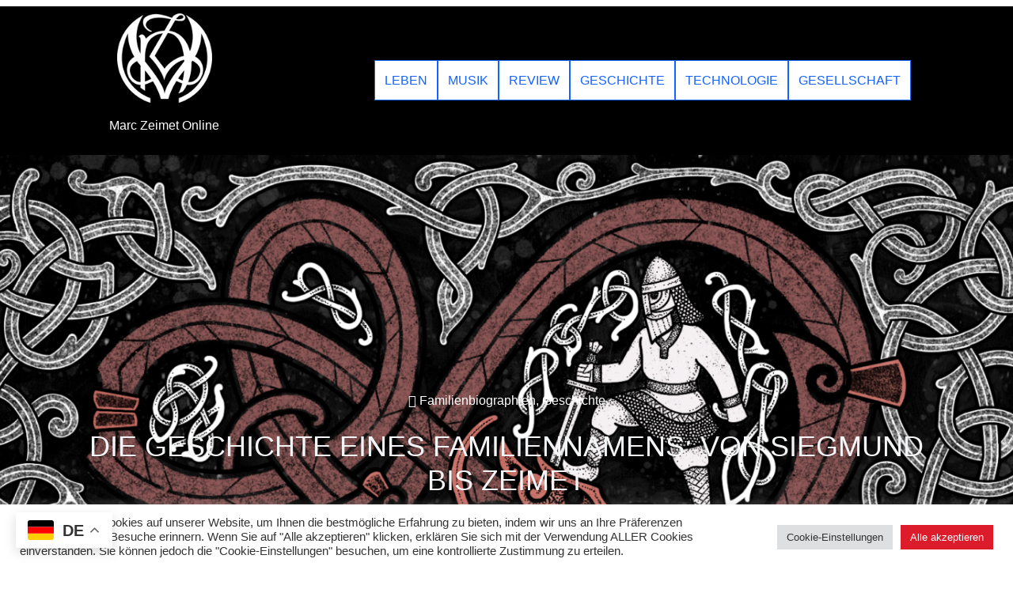

--- FILE ---
content_type: text/html; charset=UTF-8
request_url: https://marczeimet.com/die-geschichte-eines-familiennamens-von-sigmund-bis-zeimet/
body_size: 52650
content:
<!DOCTYPE html>
<html dir="ltr" lang="en-US" prefix="og: https://ogp.me/ns#">
<head>
	<meta charset="UTF-8" />
	<meta name="viewport" content="width=device-width, initial-scale=1" />

		<!-- All in One SEO 4.7.5.1 - aioseo.com -->
		<title>Die Geschichte eines Familiennamens: von Siegmund bis Zeimet - Marc Zeimet Online</title>
		<meta name="description" content="Erkunden Sie die Reise des Familiennamens Zeimet von Siegmund aus durch den luxemburgischen Familienatlas. Entdecken Sie seine mythologischen Wurzeln und sprachlichen Erkenntnisse." />
		<meta name="robots" content="max-image-preview:large" />
		<link rel="canonical" href="https://marczeimet.com/die-geschichte-eines-familiennamens-von-sigmund-bis-zeimet/" />
		<meta name="generator" content="All in One SEO (AIOSEO) 4.7.5.1" />
		<meta property="og:locale" content="en_US" />
		<meta property="og:site_name" content="Marc Zeimet Online - Reflexionen zum Thema digitale Transformation" />
		<meta property="og:type" content="article" />
		<meta property="og:title" content="Die Geschichte eines Familiennamens: von Siegmund bis Zeimet - Marc Zeimet Online" />
		<meta property="og:description" content="Erkunden Sie die Reise des Familiennamens Zeimet von Siegmund aus durch den luxemburgischen Familienatlas. Entdecken Sie seine mythologischen Wurzeln und sprachlichen Erkenntnisse." />
		<meta property="og:url" content="https://marczeimet.com/die-geschichte-eines-familiennamens-von-sigmund-bis-zeimet/" />
		<meta property="og:image" content="https://marczeimet.com/wp-content/uploads/2024/01/EB23D3B7-CEE4-4688-8323-C9A7964BCFAD.png" />
		<meta property="og:image:secure_url" content="https://marczeimet.com/wp-content/uploads/2024/01/EB23D3B7-CEE4-4688-8323-C9A7964BCFAD.png" />
		<meta property="og:image:width" content="1980" />
		<meta property="og:image:height" content="1080" />
		<meta property="article:published_time" content="2024-01-21T14:31:12+00:00" />
		<meta property="article:modified_time" content="2024-09-07T16:33:20+00:00" />
		<meta name="twitter:card" content="summary_large_image" />
		<meta name="twitter:title" content="Die Geschichte eines Familiennamens: von Siegmund bis Zeimet - Marc Zeimet Online" />
		<meta name="twitter:description" content="Erkunden Sie die Reise des Familiennamens Zeimet von Siegmund aus durch den luxemburgischen Familienatlas. Entdecken Sie seine mythologischen Wurzeln und sprachlichen Erkenntnisse." />
		<meta name="twitter:image" content="https://marczeimet.com/wp-content/uploads/2022/08/marc-nicolas-albert-ziemet-web-banner-1920px-by-1080px.png" />
		<script type="application/ld+json" class="aioseo-schema">
			{"@context":"https:\/\/schema.org","@graph":[{"@type":"BlogPosting","@id":"https:\/\/marczeimet.com\/die-geschichte-eines-familiennamens-von-sigmund-bis-zeimet\/#blogposting","name":"Die Geschichte eines Familiennamens: von Siegmund bis Zeimet - Marc Zeimet Online","headline":"Die Geschichte eines Familiennamens: von Siegmund bis Zeimet","author":{"@id":"https:\/\/marczeimet.com\/author\/marco\/#author"},"publisher":{"@id":"https:\/\/marczeimet.com\/#person"},"image":{"@type":"ImageObject","url":"https:\/\/marczeimet.com\/wp-content\/uploads\/2024\/01\/EB23D3B7-CEE4-4688-8323-C9A7964BCFAD.png","width":1980,"height":1080,"caption":"Sigmund Image"},"datePublished":"2024-01-21T15:31:12+01:00","dateModified":"2024-09-07T18:33:20+02:00","inLanguage":"en-US","mainEntityOfPage":{"@id":"https:\/\/marczeimet.com\/die-geschichte-eines-familiennamens-von-sigmund-bis-zeimet\/#webpage"},"isPartOf":{"@id":"https:\/\/marczeimet.com\/die-geschichte-eines-familiennamens-von-sigmund-bis-zeimet\/#webpage"},"articleSection":"Familienbiographien, Geschichte, Barga Tuscany, Dragoner, Gurro Piemont, Saarburg, Schlacht von Pavia 1525, Schottische S\u00f6ldner Soldaten"},{"@type":"BreadcrumbList","@id":"https:\/\/marczeimet.com\/die-geschichte-eines-familiennamens-von-sigmund-bis-zeimet\/#breadcrumblist","itemListElement":[{"@type":"ListItem","@id":"https:\/\/marczeimet.com\/#listItem","position":1,"name":"Home","item":"https:\/\/marczeimet.com\/","nextItem":"https:\/\/marczeimet.com\/die-geschichte-eines-familiennamens-von-sigmund-bis-zeimet\/#listItem"},{"@type":"ListItem","@id":"https:\/\/marczeimet.com\/die-geschichte-eines-familiennamens-von-sigmund-bis-zeimet\/#listItem","position":2,"name":"Die Geschichte eines Familiennamens: von Siegmund bis Zeimet","previousItem":"https:\/\/marczeimet.com\/#listItem"}]},{"@type":"Person","@id":"https:\/\/marczeimet.com\/#person","name":"Marc N Zeimet"},{"@type":"Person","@id":"https:\/\/marczeimet.com\/author\/marco\/#author","url":"https:\/\/marczeimet.com\/author\/marco\/","name":"Marc N Zeimet"},{"@type":"WebPage","@id":"https:\/\/marczeimet.com\/die-geschichte-eines-familiennamens-von-sigmund-bis-zeimet\/#webpage","url":"https:\/\/marczeimet.com\/die-geschichte-eines-familiennamens-von-sigmund-bis-zeimet\/","name":"Die Geschichte eines Familiennamens: von Siegmund bis Zeimet - Marc Zeimet Online","description":"Erkunden Sie die Reise des Familiennamens Zeimet von Siegmund aus durch den luxemburgischen Familienatlas. Entdecken Sie seine mythologischen Wurzeln und sprachlichen Erkenntnisse.","inLanguage":"en-US","isPartOf":{"@id":"https:\/\/marczeimet.com\/#website"},"breadcrumb":{"@id":"https:\/\/marczeimet.com\/die-geschichte-eines-familiennamens-von-sigmund-bis-zeimet\/#breadcrumblist"},"author":{"@id":"https:\/\/marczeimet.com\/author\/marco\/#author"},"creator":{"@id":"https:\/\/marczeimet.com\/author\/marco\/#author"},"image":{"@type":"ImageObject","url":"https:\/\/marczeimet.com\/wp-content\/uploads\/2024\/01\/EB23D3B7-CEE4-4688-8323-C9A7964BCFAD.png","@id":"https:\/\/marczeimet.com\/die-geschichte-eines-familiennamens-von-sigmund-bis-zeimet\/#mainImage","width":1980,"height":1080,"caption":"Sigmund Image"},"primaryImageOfPage":{"@id":"https:\/\/marczeimet.com\/die-geschichte-eines-familiennamens-von-sigmund-bis-zeimet\/#mainImage"},"datePublished":"2024-01-21T15:31:12+01:00","dateModified":"2024-09-07T18:33:20+02:00"},{"@type":"WebSite","@id":"https:\/\/marczeimet.com\/#website","url":"https:\/\/marczeimet.com\/","name":"Marc Zeimet Online","description":"Reflexionen zum Thema digitale Transformation","inLanguage":"en-US","publisher":{"@id":"https:\/\/marczeimet.com\/#person"}}]}
		</script>
		<!-- All in One SEO -->


<link rel='dns-prefetch' href='//www.googletagmanager.com' />
<link rel="alternate" type="application/rss+xml" title="Marc Zeimet Online &raquo; Feed" href="https://marczeimet.com/feed/" />
<link rel="alternate" type="application/rss+xml" title="Marc Zeimet Online &raquo; Comments Feed" href="https://marczeimet.com/comments/feed/" />
<link rel="alternate" type="application/rss+xml" title="Marc Zeimet Online &raquo; Die Geschichte eines Familiennamens: von Siegmund bis Zeimet Comments Feed" href="https://marczeimet.com/die-geschichte-eines-familiennamens-von-sigmund-bis-zeimet/feed/" />
<link rel="alternate" title="oEmbed (JSON)" type="application/json+oembed" href="https://marczeimet.com/wp-json/oembed/1.0/embed?url=https%3A%2F%2Fmarczeimet.com%2Fdie-geschichte-eines-familiennamens-von-sigmund-bis-zeimet%2F" />
<link rel="alternate" title="oEmbed (XML)" type="text/xml+oembed" href="https://marczeimet.com/wp-json/oembed/1.0/embed?url=https%3A%2F%2Fmarczeimet.com%2Fdie-geschichte-eines-familiennamens-von-sigmund-bis-zeimet%2F&#038;format=xml" />
		<!-- This site uses the Google Analytics by MonsterInsights plugin v9.2.2 - Using Analytics tracking - https://www.monsterinsights.com/ -->
		<!-- Note: MonsterInsights is not currently configured on this site. The site owner needs to authenticate with Google Analytics in the MonsterInsights settings panel. -->
					<!-- No tracking code set -->
				<!-- / Google Analytics by MonsterInsights -->
		<style id='wp-img-auto-sizes-contain-inline-css'>
img:is([sizes=auto i],[sizes^="auto," i]){contain-intrinsic-size:3000px 1500px}
/*# sourceURL=wp-img-auto-sizes-contain-inline-css */
</style>
<style id='wp-block-site-logo-inline-css'>
.wp-block-site-logo{box-sizing:border-box;line-height:0}.wp-block-site-logo a{display:inline-block;line-height:0}.wp-block-site-logo.is-default-size img{height:auto;width:120px}.wp-block-site-logo img{height:auto;max-width:100%}.wp-block-site-logo a,.wp-block-site-logo img{border-radius:inherit}.wp-block-site-logo.aligncenter{margin-left:auto;margin-right:auto;text-align:center}:root :where(.wp-block-site-logo.is-style-rounded){border-radius:9999px}
/*# sourceURL=https://marczeimet.com/wp-includes/blocks/site-logo/style.min.css */
</style>
<style id='wp-block-paragraph-inline-css'>
.is-small-text{font-size:.875em}.is-regular-text{font-size:1em}.is-large-text{font-size:2.25em}.is-larger-text{font-size:3em}.has-drop-cap:not(:focus):first-letter{float:left;font-size:8.4em;font-style:normal;font-weight:100;line-height:.68;margin:.05em .1em 0 0;text-transform:uppercase}body.rtl .has-drop-cap:not(:focus):first-letter{float:none;margin-left:.1em}p.has-drop-cap.has-background{overflow:hidden}:root :where(p.has-background){padding:1.25em 2.375em}:where(p.has-text-color:not(.has-link-color)) a{color:inherit}p.has-text-align-left[style*="writing-mode:vertical-lr"],p.has-text-align-right[style*="writing-mode:vertical-rl"]{rotate:180deg}
/*# sourceURL=https://marczeimet.com/wp-includes/blocks/paragraph/style.min.css */
</style>
<style id='wp-block-group-inline-css'>
.wp-block-group{box-sizing:border-box}:where(.wp-block-group.wp-block-group-is-layout-constrained){position:relative}
/*# sourceURL=https://marczeimet.com/wp-includes/blocks/group/style.min.css */
</style>
<style id='wp-block-navigation-link-inline-css'>
.wp-block-navigation .wp-block-navigation-item__label{overflow-wrap:break-word}.wp-block-navigation .wp-block-navigation-item__description{display:none}.link-ui-tools{outline:1px solid #f0f0f0;padding:8px}.link-ui-block-inserter{padding-top:8px}.link-ui-block-inserter__back{margin-left:8px;text-transform:uppercase}
/*# sourceURL=https://marczeimet.com/wp-includes/blocks/navigation-link/style.min.css */
</style>
<link rel='stylesheet' id='wp-block-navigation-css' href='https://marczeimet.com/wp-includes/blocks/navigation/style.min.css?ver=6.9' media='all' />
<style id='wp-block-post-terms-inline-css'>
.wp-block-post-terms{box-sizing:border-box}.wp-block-post-terms .wp-block-post-terms__separator{white-space:pre-wrap}
/*# sourceURL=https://marczeimet.com/wp-includes/blocks/post-terms/style.min.css */
</style>
<style id='wp-block-post-title-inline-css'>
.wp-block-post-title{box-sizing:border-box;word-break:break-word}.wp-block-post-title :where(a){display:inline-block;font-family:inherit;font-size:inherit;font-style:inherit;font-weight:inherit;letter-spacing:inherit;line-height:inherit;text-decoration:inherit}
/*# sourceURL=https://marczeimet.com/wp-includes/blocks/post-title/style.min.css */
</style>
<style id='wp-block-post-author-inline-css'>
.wp-block-post-author{box-sizing:border-box;display:flex;flex-wrap:wrap}.wp-block-post-author__byline{font-size:.5em;margin-bottom:0;margin-top:0;width:100%}.wp-block-post-author__avatar{margin-right:1em}.wp-block-post-author__bio{font-size:.7em;margin-bottom:.7em}.wp-block-post-author__content{flex-basis:0;flex-grow:1}.wp-block-post-author__name{margin:0}
/*# sourceURL=https://marczeimet.com/wp-includes/blocks/post-author/style.min.css */
</style>
<style id='wp-block-post-date-inline-css'>
.wp-block-post-date{box-sizing:border-box}
/*# sourceURL=https://marczeimet.com/wp-includes/blocks/post-date/style.min.css */
</style>
<link rel='stylesheet' id='wp-block-cover-css' href='https://marczeimet.com/wp-includes/blocks/cover/style.min.css?ver=6.9' media='all' />
<style id='wp-block-spacer-inline-css'>
.wp-block-spacer{clear:both}
/*# sourceURL=https://marczeimet.com/wp-includes/blocks/spacer/style.min.css */
</style>
<style id='wp-block-list-inline-css'>
ol,ul{box-sizing:border-box}:root :where(.wp-block-list.has-background){padding:1.25em 2.375em}
/*# sourceURL=https://marczeimet.com/wp-includes/blocks/list/style.min.css */
</style>
<style id='wp-block-post-content-inline-css'>
.wp-block-post-content{display:flow-root}
/*# sourceURL=https://marczeimet.com/wp-includes/blocks/post-content/style.min.css */
</style>
<style id='wp-block-heading-inline-css'>
h1:where(.wp-block-heading).has-background,h2:where(.wp-block-heading).has-background,h3:where(.wp-block-heading).has-background,h4:where(.wp-block-heading).has-background,h5:where(.wp-block-heading).has-background,h6:where(.wp-block-heading).has-background{padding:1.25em 2.375em}h1.has-text-align-left[style*=writing-mode]:where([style*=vertical-lr]),h1.has-text-align-right[style*=writing-mode]:where([style*=vertical-rl]),h2.has-text-align-left[style*=writing-mode]:where([style*=vertical-lr]),h2.has-text-align-right[style*=writing-mode]:where([style*=vertical-rl]),h3.has-text-align-left[style*=writing-mode]:where([style*=vertical-lr]),h3.has-text-align-right[style*=writing-mode]:where([style*=vertical-rl]),h4.has-text-align-left[style*=writing-mode]:where([style*=vertical-lr]),h4.has-text-align-right[style*=writing-mode]:where([style*=vertical-rl]),h5.has-text-align-left[style*=writing-mode]:where([style*=vertical-lr]),h5.has-text-align-right[style*=writing-mode]:where([style*=vertical-rl]),h6.has-text-align-left[style*=writing-mode]:where([style*=vertical-lr]),h6.has-text-align-right[style*=writing-mode]:where([style*=vertical-rl]){rotate:180deg}
/*# sourceURL=https://marczeimet.com/wp-includes/blocks/heading/style.min.css */
</style>
<style id='wp-block-separator-inline-css'>
@charset "UTF-8";.wp-block-separator{border:none;border-top:2px solid}:root :where(.wp-block-separator.is-style-dots){height:auto;line-height:1;text-align:center}:root :where(.wp-block-separator.is-style-dots):before{color:currentColor;content:"···";font-family:serif;font-size:1.5em;letter-spacing:2em;padding-left:2em}.wp-block-separator.is-style-dots{background:none!important;border:none!important}
/*# sourceURL=https://marczeimet.com/wp-includes/blocks/separator/style.min.css */
</style>
<style id='wp-block-post-navigation-link-inline-css'>
.wp-block-post-navigation-link .wp-block-post-navigation-link__arrow-previous{display:inline-block;margin-right:1ch}.wp-block-post-navigation-link .wp-block-post-navigation-link__arrow-previous:not(.is-arrow-chevron){transform:scaleX(1)}.wp-block-post-navigation-link .wp-block-post-navigation-link__arrow-next{display:inline-block;margin-left:1ch}.wp-block-post-navigation-link .wp-block-post-navigation-link__arrow-next:not(.is-arrow-chevron){transform:scaleX(1)}.wp-block-post-navigation-link.has-text-align-left[style*="writing-mode: vertical-lr"],.wp-block-post-navigation-link.has-text-align-right[style*="writing-mode: vertical-rl"]{rotate:180deg}
/*# sourceURL=https://marczeimet.com/wp-includes/blocks/post-navigation-link/style.min.css */
</style>
<style id='wp-block-image-inline-css'>
.wp-block-image>a,.wp-block-image>figure>a{display:inline-block}.wp-block-image img{box-sizing:border-box;height:auto;max-width:100%;vertical-align:bottom}@media not (prefers-reduced-motion){.wp-block-image img.hide{visibility:hidden}.wp-block-image img.show{animation:show-content-image .4s}}.wp-block-image[style*=border-radius] img,.wp-block-image[style*=border-radius]>a{border-radius:inherit}.wp-block-image.has-custom-border img{box-sizing:border-box}.wp-block-image.aligncenter{text-align:center}.wp-block-image.alignfull>a,.wp-block-image.alignwide>a{width:100%}.wp-block-image.alignfull img,.wp-block-image.alignwide img{height:auto;width:100%}.wp-block-image .aligncenter,.wp-block-image .alignleft,.wp-block-image .alignright,.wp-block-image.aligncenter,.wp-block-image.alignleft,.wp-block-image.alignright{display:table}.wp-block-image .aligncenter>figcaption,.wp-block-image .alignleft>figcaption,.wp-block-image .alignright>figcaption,.wp-block-image.aligncenter>figcaption,.wp-block-image.alignleft>figcaption,.wp-block-image.alignright>figcaption{caption-side:bottom;display:table-caption}.wp-block-image .alignleft{float:left;margin:.5em 1em .5em 0}.wp-block-image .alignright{float:right;margin:.5em 0 .5em 1em}.wp-block-image .aligncenter{margin-left:auto;margin-right:auto}.wp-block-image :where(figcaption){margin-bottom:1em;margin-top:.5em}.wp-block-image.is-style-circle-mask img{border-radius:9999px}@supports ((-webkit-mask-image:none) or (mask-image:none)) or (-webkit-mask-image:none){.wp-block-image.is-style-circle-mask img{border-radius:0;-webkit-mask-image:url('data:image/svg+xml;utf8,<svg viewBox="0 0 100 100" xmlns="http://www.w3.org/2000/svg"><circle cx="50" cy="50" r="50"/></svg>');mask-image:url('data:image/svg+xml;utf8,<svg viewBox="0 0 100 100" xmlns="http://www.w3.org/2000/svg"><circle cx="50" cy="50" r="50"/></svg>');mask-mode:alpha;-webkit-mask-position:center;mask-position:center;-webkit-mask-repeat:no-repeat;mask-repeat:no-repeat;-webkit-mask-size:contain;mask-size:contain}}:root :where(.wp-block-image.is-style-rounded img,.wp-block-image .is-style-rounded img){border-radius:9999px}.wp-block-image figure{margin:0}.wp-lightbox-container{display:flex;flex-direction:column;position:relative}.wp-lightbox-container img{cursor:zoom-in}.wp-lightbox-container img:hover+button{opacity:1}.wp-lightbox-container button{align-items:center;backdrop-filter:blur(16px) saturate(180%);background-color:#5a5a5a40;border:none;border-radius:4px;cursor:zoom-in;display:flex;height:20px;justify-content:center;opacity:0;padding:0;position:absolute;right:16px;text-align:center;top:16px;width:20px;z-index:100}@media not (prefers-reduced-motion){.wp-lightbox-container button{transition:opacity .2s ease}}.wp-lightbox-container button:focus-visible{outline:3px auto #5a5a5a40;outline:3px auto -webkit-focus-ring-color;outline-offset:3px}.wp-lightbox-container button:hover{cursor:pointer;opacity:1}.wp-lightbox-container button:focus{opacity:1}.wp-lightbox-container button:focus,.wp-lightbox-container button:hover,.wp-lightbox-container button:not(:hover):not(:active):not(.has-background){background-color:#5a5a5a40;border:none}.wp-lightbox-overlay{box-sizing:border-box;cursor:zoom-out;height:100vh;left:0;overflow:hidden;position:fixed;top:0;visibility:hidden;width:100%;z-index:100000}.wp-lightbox-overlay .close-button{align-items:center;cursor:pointer;display:flex;justify-content:center;min-height:40px;min-width:40px;padding:0;position:absolute;right:calc(env(safe-area-inset-right) + 16px);top:calc(env(safe-area-inset-top) + 16px);z-index:5000000}.wp-lightbox-overlay .close-button:focus,.wp-lightbox-overlay .close-button:hover,.wp-lightbox-overlay .close-button:not(:hover):not(:active):not(.has-background){background:none;border:none}.wp-lightbox-overlay .lightbox-image-container{height:var(--wp--lightbox-container-height);left:50%;overflow:hidden;position:absolute;top:50%;transform:translate(-50%,-50%);transform-origin:top left;width:var(--wp--lightbox-container-width);z-index:9999999999}.wp-lightbox-overlay .wp-block-image{align-items:center;box-sizing:border-box;display:flex;height:100%;justify-content:center;margin:0;position:relative;transform-origin:0 0;width:100%;z-index:3000000}.wp-lightbox-overlay .wp-block-image img{height:var(--wp--lightbox-image-height);min-height:var(--wp--lightbox-image-height);min-width:var(--wp--lightbox-image-width);width:var(--wp--lightbox-image-width)}.wp-lightbox-overlay .wp-block-image figcaption{display:none}.wp-lightbox-overlay button{background:none;border:none}.wp-lightbox-overlay .scrim{background-color:#fff;height:100%;opacity:.9;position:absolute;width:100%;z-index:2000000}.wp-lightbox-overlay.active{visibility:visible}@media not (prefers-reduced-motion){.wp-lightbox-overlay.active{animation:turn-on-visibility .25s both}.wp-lightbox-overlay.active img{animation:turn-on-visibility .35s both}.wp-lightbox-overlay.show-closing-animation:not(.active){animation:turn-off-visibility .35s both}.wp-lightbox-overlay.show-closing-animation:not(.active) img{animation:turn-off-visibility .25s both}.wp-lightbox-overlay.zoom.active{animation:none;opacity:1;visibility:visible}.wp-lightbox-overlay.zoom.active .lightbox-image-container{animation:lightbox-zoom-in .4s}.wp-lightbox-overlay.zoom.active .lightbox-image-container img{animation:none}.wp-lightbox-overlay.zoom.active .scrim{animation:turn-on-visibility .4s forwards}.wp-lightbox-overlay.zoom.show-closing-animation:not(.active){animation:none}.wp-lightbox-overlay.zoom.show-closing-animation:not(.active) .lightbox-image-container{animation:lightbox-zoom-out .4s}.wp-lightbox-overlay.zoom.show-closing-animation:not(.active) .lightbox-image-container img{animation:none}.wp-lightbox-overlay.zoom.show-closing-animation:not(.active) .scrim{animation:turn-off-visibility .4s forwards}}@keyframes show-content-image{0%{visibility:hidden}99%{visibility:hidden}to{visibility:visible}}@keyframes turn-on-visibility{0%{opacity:0}to{opacity:1}}@keyframes turn-off-visibility{0%{opacity:1;visibility:visible}99%{opacity:0;visibility:visible}to{opacity:0;visibility:hidden}}@keyframes lightbox-zoom-in{0%{transform:translate(calc((-100vw + var(--wp--lightbox-scrollbar-width))/2 + var(--wp--lightbox-initial-left-position)),calc(-50vh + var(--wp--lightbox-initial-top-position))) scale(var(--wp--lightbox-scale))}to{transform:translate(-50%,-50%) scale(1)}}@keyframes lightbox-zoom-out{0%{transform:translate(-50%,-50%) scale(1);visibility:visible}99%{visibility:visible}to{transform:translate(calc((-100vw + var(--wp--lightbox-scrollbar-width))/2 + var(--wp--lightbox-initial-left-position)),calc(-50vh + var(--wp--lightbox-initial-top-position))) scale(var(--wp--lightbox-scale));visibility:hidden}}
/*# sourceURL=https://marczeimet.com/wp-includes/blocks/image/style.min.css */
</style>
<style id='wp-block-post-author-biography-inline-css'>
.wp-block-post-author-biography{box-sizing:border-box}
/*# sourceURL=https://marczeimet.com/wp-includes/blocks/post-author-biography/style.min.css */
</style>
<style id='wp-block-social-links-inline-css'>
.wp-block-social-links{background:none;box-sizing:border-box;margin-left:0;padding-left:0;padding-right:0;text-indent:0}.wp-block-social-links .wp-social-link a,.wp-block-social-links .wp-social-link a:hover{border-bottom:0;box-shadow:none;text-decoration:none}.wp-block-social-links .wp-social-link svg{height:1em;width:1em}.wp-block-social-links .wp-social-link span:not(.screen-reader-text){font-size:.65em;margin-left:.5em;margin-right:.5em}.wp-block-social-links.has-small-icon-size{font-size:16px}.wp-block-social-links,.wp-block-social-links.has-normal-icon-size{font-size:24px}.wp-block-social-links.has-large-icon-size{font-size:36px}.wp-block-social-links.has-huge-icon-size{font-size:48px}.wp-block-social-links.aligncenter{display:flex;justify-content:center}.wp-block-social-links.alignright{justify-content:flex-end}.wp-block-social-link{border-radius:9999px;display:block}@media not (prefers-reduced-motion){.wp-block-social-link{transition:transform .1s ease}}.wp-block-social-link{height:auto}.wp-block-social-link a{align-items:center;display:flex;line-height:0}.wp-block-social-link:hover{transform:scale(1.1)}.wp-block-social-links .wp-block-social-link.wp-social-link{display:inline-block;margin:0;padding:0}.wp-block-social-links .wp-block-social-link.wp-social-link .wp-block-social-link-anchor,.wp-block-social-links .wp-block-social-link.wp-social-link .wp-block-social-link-anchor svg,.wp-block-social-links .wp-block-social-link.wp-social-link .wp-block-social-link-anchor:active,.wp-block-social-links .wp-block-social-link.wp-social-link .wp-block-social-link-anchor:hover,.wp-block-social-links .wp-block-social-link.wp-social-link .wp-block-social-link-anchor:visited{color:currentColor;fill:currentColor}:where(.wp-block-social-links:not(.is-style-logos-only)) .wp-social-link{background-color:#f0f0f0;color:#444}:where(.wp-block-social-links:not(.is-style-logos-only)) .wp-social-link-amazon{background-color:#f90;color:#fff}:where(.wp-block-social-links:not(.is-style-logos-only)) .wp-social-link-bandcamp{background-color:#1ea0c3;color:#fff}:where(.wp-block-social-links:not(.is-style-logos-only)) .wp-social-link-behance{background-color:#0757fe;color:#fff}:where(.wp-block-social-links:not(.is-style-logos-only)) .wp-social-link-bluesky{background-color:#0a7aff;color:#fff}:where(.wp-block-social-links:not(.is-style-logos-only)) .wp-social-link-codepen{background-color:#1e1f26;color:#fff}:where(.wp-block-social-links:not(.is-style-logos-only)) .wp-social-link-deviantart{background-color:#02e49b;color:#fff}:where(.wp-block-social-links:not(.is-style-logos-only)) .wp-social-link-discord{background-color:#5865f2;color:#fff}:where(.wp-block-social-links:not(.is-style-logos-only)) .wp-social-link-dribbble{background-color:#e94c89;color:#fff}:where(.wp-block-social-links:not(.is-style-logos-only)) .wp-social-link-dropbox{background-color:#4280ff;color:#fff}:where(.wp-block-social-links:not(.is-style-logos-only)) .wp-social-link-etsy{background-color:#f45800;color:#fff}:where(.wp-block-social-links:not(.is-style-logos-only)) .wp-social-link-facebook{background-color:#0866ff;color:#fff}:where(.wp-block-social-links:not(.is-style-logos-only)) .wp-social-link-fivehundredpx{background-color:#000;color:#fff}:where(.wp-block-social-links:not(.is-style-logos-only)) .wp-social-link-flickr{background-color:#0461dd;color:#fff}:where(.wp-block-social-links:not(.is-style-logos-only)) .wp-social-link-foursquare{background-color:#e65678;color:#fff}:where(.wp-block-social-links:not(.is-style-logos-only)) .wp-social-link-github{background-color:#24292d;color:#fff}:where(.wp-block-social-links:not(.is-style-logos-only)) .wp-social-link-goodreads{background-color:#eceadd;color:#382110}:where(.wp-block-social-links:not(.is-style-logos-only)) .wp-social-link-google{background-color:#ea4434;color:#fff}:where(.wp-block-social-links:not(.is-style-logos-only)) .wp-social-link-gravatar{background-color:#1d4fc4;color:#fff}:where(.wp-block-social-links:not(.is-style-logos-only)) .wp-social-link-instagram{background-color:#f00075;color:#fff}:where(.wp-block-social-links:not(.is-style-logos-only)) .wp-social-link-lastfm{background-color:#e21b24;color:#fff}:where(.wp-block-social-links:not(.is-style-logos-only)) .wp-social-link-linkedin{background-color:#0d66c2;color:#fff}:where(.wp-block-social-links:not(.is-style-logos-only)) .wp-social-link-mastodon{background-color:#3288d4;color:#fff}:where(.wp-block-social-links:not(.is-style-logos-only)) .wp-social-link-medium{background-color:#000;color:#fff}:where(.wp-block-social-links:not(.is-style-logos-only)) .wp-social-link-meetup{background-color:#f6405f;color:#fff}:where(.wp-block-social-links:not(.is-style-logos-only)) .wp-social-link-patreon{background-color:#000;color:#fff}:where(.wp-block-social-links:not(.is-style-logos-only)) .wp-social-link-pinterest{background-color:#e60122;color:#fff}:where(.wp-block-social-links:not(.is-style-logos-only)) .wp-social-link-pocket{background-color:#ef4155;color:#fff}:where(.wp-block-social-links:not(.is-style-logos-only)) .wp-social-link-reddit{background-color:#ff4500;color:#fff}:where(.wp-block-social-links:not(.is-style-logos-only)) .wp-social-link-skype{background-color:#0478d7;color:#fff}:where(.wp-block-social-links:not(.is-style-logos-only)) .wp-social-link-snapchat{background-color:#fefc00;color:#fff;stroke:#000}:where(.wp-block-social-links:not(.is-style-logos-only)) .wp-social-link-soundcloud{background-color:#ff5600;color:#fff}:where(.wp-block-social-links:not(.is-style-logos-only)) .wp-social-link-spotify{background-color:#1bd760;color:#fff}:where(.wp-block-social-links:not(.is-style-logos-only)) .wp-social-link-telegram{background-color:#2aabee;color:#fff}:where(.wp-block-social-links:not(.is-style-logos-only)) .wp-social-link-threads{background-color:#000;color:#fff}:where(.wp-block-social-links:not(.is-style-logos-only)) .wp-social-link-tiktok{background-color:#000;color:#fff}:where(.wp-block-social-links:not(.is-style-logos-only)) .wp-social-link-tumblr{background-color:#011835;color:#fff}:where(.wp-block-social-links:not(.is-style-logos-only)) .wp-social-link-twitch{background-color:#6440a4;color:#fff}:where(.wp-block-social-links:not(.is-style-logos-only)) .wp-social-link-twitter{background-color:#1da1f2;color:#fff}:where(.wp-block-social-links:not(.is-style-logos-only)) .wp-social-link-vimeo{background-color:#1eb7ea;color:#fff}:where(.wp-block-social-links:not(.is-style-logos-only)) .wp-social-link-vk{background-color:#4680c2;color:#fff}:where(.wp-block-social-links:not(.is-style-logos-only)) .wp-social-link-wordpress{background-color:#3499cd;color:#fff}:where(.wp-block-social-links:not(.is-style-logos-only)) .wp-social-link-whatsapp{background-color:#25d366;color:#fff}:where(.wp-block-social-links:not(.is-style-logos-only)) .wp-social-link-x{background-color:#000;color:#fff}:where(.wp-block-social-links:not(.is-style-logos-only)) .wp-social-link-yelp{background-color:#d32422;color:#fff}:where(.wp-block-social-links:not(.is-style-logos-only)) .wp-social-link-youtube{background-color:red;color:#fff}:where(.wp-block-social-links.is-style-logos-only) .wp-social-link{background:none}:where(.wp-block-social-links.is-style-logos-only) .wp-social-link svg{height:1.25em;width:1.25em}:where(.wp-block-social-links.is-style-logos-only) .wp-social-link-amazon{color:#f90}:where(.wp-block-social-links.is-style-logos-only) .wp-social-link-bandcamp{color:#1ea0c3}:where(.wp-block-social-links.is-style-logos-only) .wp-social-link-behance{color:#0757fe}:where(.wp-block-social-links.is-style-logos-only) .wp-social-link-bluesky{color:#0a7aff}:where(.wp-block-social-links.is-style-logos-only) .wp-social-link-codepen{color:#1e1f26}:where(.wp-block-social-links.is-style-logos-only) .wp-social-link-deviantart{color:#02e49b}:where(.wp-block-social-links.is-style-logos-only) .wp-social-link-discord{color:#5865f2}:where(.wp-block-social-links.is-style-logos-only) .wp-social-link-dribbble{color:#e94c89}:where(.wp-block-social-links.is-style-logos-only) .wp-social-link-dropbox{color:#4280ff}:where(.wp-block-social-links.is-style-logos-only) .wp-social-link-etsy{color:#f45800}:where(.wp-block-social-links.is-style-logos-only) .wp-social-link-facebook{color:#0866ff}:where(.wp-block-social-links.is-style-logos-only) .wp-social-link-fivehundredpx{color:#000}:where(.wp-block-social-links.is-style-logos-only) .wp-social-link-flickr{color:#0461dd}:where(.wp-block-social-links.is-style-logos-only) .wp-social-link-foursquare{color:#e65678}:where(.wp-block-social-links.is-style-logos-only) .wp-social-link-github{color:#24292d}:where(.wp-block-social-links.is-style-logos-only) .wp-social-link-goodreads{color:#382110}:where(.wp-block-social-links.is-style-logos-only) .wp-social-link-google{color:#ea4434}:where(.wp-block-social-links.is-style-logos-only) .wp-social-link-gravatar{color:#1d4fc4}:where(.wp-block-social-links.is-style-logos-only) .wp-social-link-instagram{color:#f00075}:where(.wp-block-social-links.is-style-logos-only) .wp-social-link-lastfm{color:#e21b24}:where(.wp-block-social-links.is-style-logos-only) .wp-social-link-linkedin{color:#0d66c2}:where(.wp-block-social-links.is-style-logos-only) .wp-social-link-mastodon{color:#3288d4}:where(.wp-block-social-links.is-style-logos-only) .wp-social-link-medium{color:#000}:where(.wp-block-social-links.is-style-logos-only) .wp-social-link-meetup{color:#f6405f}:where(.wp-block-social-links.is-style-logos-only) .wp-social-link-patreon{color:#000}:where(.wp-block-social-links.is-style-logos-only) .wp-social-link-pinterest{color:#e60122}:where(.wp-block-social-links.is-style-logos-only) .wp-social-link-pocket{color:#ef4155}:where(.wp-block-social-links.is-style-logos-only) .wp-social-link-reddit{color:#ff4500}:where(.wp-block-social-links.is-style-logos-only) .wp-social-link-skype{color:#0478d7}:where(.wp-block-social-links.is-style-logos-only) .wp-social-link-snapchat{color:#fff;stroke:#000}:where(.wp-block-social-links.is-style-logos-only) .wp-social-link-soundcloud{color:#ff5600}:where(.wp-block-social-links.is-style-logos-only) .wp-social-link-spotify{color:#1bd760}:where(.wp-block-social-links.is-style-logos-only) .wp-social-link-telegram{color:#2aabee}:where(.wp-block-social-links.is-style-logos-only) .wp-social-link-threads{color:#000}:where(.wp-block-social-links.is-style-logos-only) .wp-social-link-tiktok{color:#000}:where(.wp-block-social-links.is-style-logos-only) .wp-social-link-tumblr{color:#011835}:where(.wp-block-social-links.is-style-logos-only) .wp-social-link-twitch{color:#6440a4}:where(.wp-block-social-links.is-style-logos-only) .wp-social-link-twitter{color:#1da1f2}:where(.wp-block-social-links.is-style-logos-only) .wp-social-link-vimeo{color:#1eb7ea}:where(.wp-block-social-links.is-style-logos-only) .wp-social-link-vk{color:#4680c2}:where(.wp-block-social-links.is-style-logos-only) .wp-social-link-whatsapp{color:#25d366}:where(.wp-block-social-links.is-style-logos-only) .wp-social-link-wordpress{color:#3499cd}:where(.wp-block-social-links.is-style-logos-only) .wp-social-link-x{color:#000}:where(.wp-block-social-links.is-style-logos-only) .wp-social-link-yelp{color:#d32422}:where(.wp-block-social-links.is-style-logos-only) .wp-social-link-youtube{color:red}.wp-block-social-links.is-style-pill-shape .wp-social-link{width:auto}:root :where(.wp-block-social-links .wp-social-link a){padding:.25em}:root :where(.wp-block-social-links.is-style-logos-only .wp-social-link a){padding:0}:root :where(.wp-block-social-links.is-style-pill-shape .wp-social-link a){padding-left:.6666666667em;padding-right:.6666666667em}.wp-block-social-links:not(.has-icon-color):not(.has-icon-background-color) .wp-social-link-snapchat .wp-block-social-link-label{color:#000}
/*# sourceURL=https://marczeimet.com/wp-includes/blocks/social-links/style.min.css */
</style>
<style id='wp-block-search-inline-css'>
.wp-block-search__button{margin-left:10px;word-break:normal}.wp-block-search__button.has-icon{line-height:0}.wp-block-search__button svg{height:1.25em;min-height:24px;min-width:24px;width:1.25em;fill:currentColor;vertical-align:text-bottom}:where(.wp-block-search__button){border:1px solid #ccc;padding:6px 10px}.wp-block-search__inside-wrapper{display:flex;flex:auto;flex-wrap:nowrap;max-width:100%}.wp-block-search__label{width:100%}.wp-block-search.wp-block-search__button-only .wp-block-search__button{box-sizing:border-box;display:flex;flex-shrink:0;justify-content:center;margin-left:0;max-width:100%}.wp-block-search.wp-block-search__button-only .wp-block-search__inside-wrapper{min-width:0!important;transition-property:width}.wp-block-search.wp-block-search__button-only .wp-block-search__input{flex-basis:100%;transition-duration:.3s}.wp-block-search.wp-block-search__button-only.wp-block-search__searchfield-hidden,.wp-block-search.wp-block-search__button-only.wp-block-search__searchfield-hidden .wp-block-search__inside-wrapper{overflow:hidden}.wp-block-search.wp-block-search__button-only.wp-block-search__searchfield-hidden .wp-block-search__input{border-left-width:0!important;border-right-width:0!important;flex-basis:0;flex-grow:0;margin:0;min-width:0!important;padding-left:0!important;padding-right:0!important;width:0!important}:where(.wp-block-search__input){appearance:none;border:1px solid #949494;flex-grow:1;font-family:inherit;font-size:inherit;font-style:inherit;font-weight:inherit;letter-spacing:inherit;line-height:inherit;margin-left:0;margin-right:0;min-width:3rem;padding:8px;text-decoration:unset!important;text-transform:inherit}:where(.wp-block-search__button-inside .wp-block-search__inside-wrapper){background-color:#fff;border:1px solid #949494;box-sizing:border-box;padding:4px}:where(.wp-block-search__button-inside .wp-block-search__inside-wrapper) .wp-block-search__input{border:none;border-radius:0;padding:0 4px}:where(.wp-block-search__button-inside .wp-block-search__inside-wrapper) .wp-block-search__input:focus{outline:none}:where(.wp-block-search__button-inside .wp-block-search__inside-wrapper) :where(.wp-block-search__button){padding:4px 8px}.wp-block-search.aligncenter .wp-block-search__inside-wrapper{margin:auto}.wp-block[data-align=right] .wp-block-search.wp-block-search__button-only .wp-block-search__inside-wrapper{float:right}
/*# sourceURL=https://marczeimet.com/wp-includes/blocks/search/style.min.css */
</style>
<style id='wp-block-latest-posts-inline-css'>
.wp-block-latest-posts{box-sizing:border-box}.wp-block-latest-posts.alignleft{margin-right:2em}.wp-block-latest-posts.alignright{margin-left:2em}.wp-block-latest-posts.wp-block-latest-posts__list{list-style:none}.wp-block-latest-posts.wp-block-latest-posts__list li{clear:both;overflow-wrap:break-word}.wp-block-latest-posts.is-grid{display:flex;flex-wrap:wrap}.wp-block-latest-posts.is-grid li{margin:0 1.25em 1.25em 0;width:100%}@media (min-width:600px){.wp-block-latest-posts.columns-2 li{width:calc(50% - .625em)}.wp-block-latest-posts.columns-2 li:nth-child(2n){margin-right:0}.wp-block-latest-posts.columns-3 li{width:calc(33.33333% - .83333em)}.wp-block-latest-posts.columns-3 li:nth-child(3n){margin-right:0}.wp-block-latest-posts.columns-4 li{width:calc(25% - .9375em)}.wp-block-latest-posts.columns-4 li:nth-child(4n){margin-right:0}.wp-block-latest-posts.columns-5 li{width:calc(20% - 1em)}.wp-block-latest-posts.columns-5 li:nth-child(5n){margin-right:0}.wp-block-latest-posts.columns-6 li{width:calc(16.66667% - 1.04167em)}.wp-block-latest-posts.columns-6 li:nth-child(6n){margin-right:0}}:root :where(.wp-block-latest-posts.is-grid){padding:0}:root :where(.wp-block-latest-posts.wp-block-latest-posts__list){padding-left:0}.wp-block-latest-posts__post-author,.wp-block-latest-posts__post-date{display:block;font-size:.8125em}.wp-block-latest-posts__post-excerpt,.wp-block-latest-posts__post-full-content{margin-bottom:1em;margin-top:.5em}.wp-block-latest-posts__featured-image a{display:inline-block}.wp-block-latest-posts__featured-image img{height:auto;max-width:100%;width:auto}.wp-block-latest-posts__featured-image.alignleft{float:left;margin-right:1em}.wp-block-latest-posts__featured-image.alignright{float:right;margin-left:1em}.wp-block-latest-posts__featured-image.aligncenter{margin-bottom:1em;text-align:center}
/*# sourceURL=https://marczeimet.com/wp-includes/blocks/latest-posts/style.min.css */
</style>
<style id='wp-block-archives-inline-css'>
.wp-block-archives{box-sizing:border-box}.wp-block-archives-dropdown label{display:block}
/*# sourceURL=https://marczeimet.com/wp-includes/blocks/archives/style.min.css */
</style>
<style id='wp-block-tag-cloud-inline-css'>
.wp-block-tag-cloud{box-sizing:border-box}.wp-block-tag-cloud.aligncenter{justify-content:center;text-align:center}.wp-block-tag-cloud a{display:inline-block;margin-right:5px}.wp-block-tag-cloud span{display:inline-block;margin-left:5px;text-decoration:none}:root :where(.wp-block-tag-cloud.is-style-outline){display:flex;flex-wrap:wrap;gap:1ch}:root :where(.wp-block-tag-cloud.is-style-outline a){border:1px solid;font-size:unset!important;margin-right:0;padding:1ch 2ch;text-decoration:none!important}
/*# sourceURL=https://marczeimet.com/wp-includes/blocks/tag-cloud/style.min.css */
</style>
<style id='wp-block-columns-inline-css'>
.wp-block-columns{box-sizing:border-box;display:flex;flex-wrap:wrap!important}@media (min-width:782px){.wp-block-columns{flex-wrap:nowrap!important}}.wp-block-columns{align-items:normal!important}.wp-block-columns.are-vertically-aligned-top{align-items:flex-start}.wp-block-columns.are-vertically-aligned-center{align-items:center}.wp-block-columns.are-vertically-aligned-bottom{align-items:flex-end}@media (max-width:781px){.wp-block-columns:not(.is-not-stacked-on-mobile)>.wp-block-column{flex-basis:100%!important}}@media (min-width:782px){.wp-block-columns:not(.is-not-stacked-on-mobile)>.wp-block-column{flex-basis:0;flex-grow:1}.wp-block-columns:not(.is-not-stacked-on-mobile)>.wp-block-column[style*=flex-basis]{flex-grow:0}}.wp-block-columns.is-not-stacked-on-mobile{flex-wrap:nowrap!important}.wp-block-columns.is-not-stacked-on-mobile>.wp-block-column{flex-basis:0;flex-grow:1}.wp-block-columns.is-not-stacked-on-mobile>.wp-block-column[style*=flex-basis]{flex-grow:0}:where(.wp-block-columns){margin-bottom:1.75em}:where(.wp-block-columns.has-background){padding:1.25em 2.375em}.wp-block-column{flex-grow:1;min-width:0;overflow-wrap:break-word;word-break:break-word}.wp-block-column.is-vertically-aligned-top{align-self:flex-start}.wp-block-column.is-vertically-aligned-center{align-self:center}.wp-block-column.is-vertically-aligned-bottom{align-self:flex-end}.wp-block-column.is-vertically-aligned-stretch{align-self:stretch}.wp-block-column.is-vertically-aligned-bottom,.wp-block-column.is-vertically-aligned-center,.wp-block-column.is-vertically-aligned-top{width:100%}
/*# sourceURL=https://marczeimet.com/wp-includes/blocks/columns/style.min.css */
</style>
<style id='wp-block-button-inline-css'>
.wp-block-button__link{align-content:center;box-sizing:border-box;cursor:pointer;display:inline-block;height:100%;text-align:center;word-break:break-word}.wp-block-button__link.aligncenter{text-align:center}.wp-block-button__link.alignright{text-align:right}:where(.wp-block-button__link){border-radius:9999px;box-shadow:none;padding:calc(.667em + 2px) calc(1.333em + 2px);text-decoration:none}.wp-block-button[style*=text-decoration] .wp-block-button__link{text-decoration:inherit}.wp-block-buttons>.wp-block-button.has-custom-width{max-width:none}.wp-block-buttons>.wp-block-button.has-custom-width .wp-block-button__link{width:100%}.wp-block-buttons>.wp-block-button.has-custom-font-size .wp-block-button__link{font-size:inherit}.wp-block-buttons>.wp-block-button.wp-block-button__width-25{width:calc(25% - var(--wp--style--block-gap, .5em)*.75)}.wp-block-buttons>.wp-block-button.wp-block-button__width-50{width:calc(50% - var(--wp--style--block-gap, .5em)*.5)}.wp-block-buttons>.wp-block-button.wp-block-button__width-75{width:calc(75% - var(--wp--style--block-gap, .5em)*.25)}.wp-block-buttons>.wp-block-button.wp-block-button__width-100{flex-basis:100%;width:100%}.wp-block-buttons.is-vertical>.wp-block-button.wp-block-button__width-25{width:25%}.wp-block-buttons.is-vertical>.wp-block-button.wp-block-button__width-50{width:50%}.wp-block-buttons.is-vertical>.wp-block-button.wp-block-button__width-75{width:75%}.wp-block-button.is-style-squared,.wp-block-button__link.wp-block-button.is-style-squared{border-radius:0}.wp-block-button.no-border-radius,.wp-block-button__link.no-border-radius{border-radius:0!important}:root :where(.wp-block-button .wp-block-button__link.is-style-outline),:root :where(.wp-block-button.is-style-outline>.wp-block-button__link){border:2px solid;padding:.667em 1.333em}:root :where(.wp-block-button .wp-block-button__link.is-style-outline:not(.has-text-color)),:root :where(.wp-block-button.is-style-outline>.wp-block-button__link:not(.has-text-color)){color:currentColor}:root :where(.wp-block-button .wp-block-button__link.is-style-outline:not(.has-background)),:root :where(.wp-block-button.is-style-outline>.wp-block-button__link:not(.has-background)){background-color:initial;background-image:none}
/*# sourceURL=https://marczeimet.com/wp-includes/blocks/button/style.min.css */
</style>
<style id='wp-block-buttons-inline-css'>
.wp-block-buttons{box-sizing:border-box}.wp-block-buttons.is-vertical{flex-direction:column}.wp-block-buttons.is-vertical>.wp-block-button:last-child{margin-bottom:0}.wp-block-buttons>.wp-block-button{display:inline-block;margin:0}.wp-block-buttons.is-content-justification-left{justify-content:flex-start}.wp-block-buttons.is-content-justification-left.is-vertical{align-items:flex-start}.wp-block-buttons.is-content-justification-center{justify-content:center}.wp-block-buttons.is-content-justification-center.is-vertical{align-items:center}.wp-block-buttons.is-content-justification-right{justify-content:flex-end}.wp-block-buttons.is-content-justification-right.is-vertical{align-items:flex-end}.wp-block-buttons.is-content-justification-space-between{justify-content:space-between}.wp-block-buttons.aligncenter{text-align:center}.wp-block-buttons:not(.is-content-justification-space-between,.is-content-justification-right,.is-content-justification-left,.is-content-justification-center) .wp-block-button.aligncenter{margin-left:auto;margin-right:auto;width:100%}.wp-block-buttons[style*=text-decoration] .wp-block-button,.wp-block-buttons[style*=text-decoration] .wp-block-button__link{text-decoration:inherit}.wp-block-buttons.has-custom-font-size .wp-block-button__link{font-size:inherit}.wp-block-buttons .wp-block-button__link{width:100%}.wp-block-button.aligncenter{text-align:center}
/*# sourceURL=https://marczeimet.com/wp-includes/blocks/buttons/style.min.css */
</style>
<style id='wp-emoji-styles-inline-css'>

	img.wp-smiley, img.emoji {
		display: inline !important;
		border: none !important;
		box-shadow: none !important;
		height: 1em !important;
		width: 1em !important;
		margin: 0 0.07em !important;
		vertical-align: -0.1em !important;
		background: none !important;
		padding: 0 !important;
	}
/*# sourceURL=wp-emoji-styles-inline-css */
</style>
<style id='wp-block-library-inline-css'>
:root{--wp-block-synced-color:#7a00df;--wp-block-synced-color--rgb:122,0,223;--wp-bound-block-color:var(--wp-block-synced-color);--wp-editor-canvas-background:#ddd;--wp-admin-theme-color:#007cba;--wp-admin-theme-color--rgb:0,124,186;--wp-admin-theme-color-darker-10:#006ba1;--wp-admin-theme-color-darker-10--rgb:0,107,160.5;--wp-admin-theme-color-darker-20:#005a87;--wp-admin-theme-color-darker-20--rgb:0,90,135;--wp-admin-border-width-focus:2px}@media (min-resolution:192dpi){:root{--wp-admin-border-width-focus:1.5px}}.wp-element-button{cursor:pointer}:root .has-very-light-gray-background-color{background-color:#eee}:root .has-very-dark-gray-background-color{background-color:#313131}:root .has-very-light-gray-color{color:#eee}:root .has-very-dark-gray-color{color:#313131}:root .has-vivid-green-cyan-to-vivid-cyan-blue-gradient-background{background:linear-gradient(135deg,#00d084,#0693e3)}:root .has-purple-crush-gradient-background{background:linear-gradient(135deg,#34e2e4,#4721fb 50%,#ab1dfe)}:root .has-hazy-dawn-gradient-background{background:linear-gradient(135deg,#faaca8,#dad0ec)}:root .has-subdued-olive-gradient-background{background:linear-gradient(135deg,#fafae1,#67a671)}:root .has-atomic-cream-gradient-background{background:linear-gradient(135deg,#fdd79a,#004a59)}:root .has-nightshade-gradient-background{background:linear-gradient(135deg,#330968,#31cdcf)}:root .has-midnight-gradient-background{background:linear-gradient(135deg,#020381,#2874fc)}:root{--wp--preset--font-size--normal:16px;--wp--preset--font-size--huge:42px}.has-regular-font-size{font-size:1em}.has-larger-font-size{font-size:2.625em}.has-normal-font-size{font-size:var(--wp--preset--font-size--normal)}.has-huge-font-size{font-size:var(--wp--preset--font-size--huge)}.has-text-align-center{text-align:center}.has-text-align-left{text-align:left}.has-text-align-right{text-align:right}.has-fit-text{white-space:nowrap!important}#end-resizable-editor-section{display:none}.aligncenter{clear:both}.items-justified-left{justify-content:flex-start}.items-justified-center{justify-content:center}.items-justified-right{justify-content:flex-end}.items-justified-space-between{justify-content:space-between}.screen-reader-text{border:0;clip-path:inset(50%);height:1px;margin:-1px;overflow:hidden;padding:0;position:absolute;width:1px;word-wrap:normal!important}.screen-reader-text:focus{background-color:#ddd;clip-path:none;color:#444;display:block;font-size:1em;height:auto;left:5px;line-height:normal;padding:15px 23px 14px;text-decoration:none;top:5px;width:auto;z-index:100000}html :where(.has-border-color){border-style:solid}html :where([style*=border-top-color]){border-top-style:solid}html :where([style*=border-right-color]){border-right-style:solid}html :where([style*=border-bottom-color]){border-bottom-style:solid}html :where([style*=border-left-color]){border-left-style:solid}html :where([style*=border-width]){border-style:solid}html :where([style*=border-top-width]){border-top-style:solid}html :where([style*=border-right-width]){border-right-style:solid}html :where([style*=border-bottom-width]){border-bottom-style:solid}html :where([style*=border-left-width]){border-left-style:solid}html :where(img[class*=wp-image-]){height:auto;max-width:100%}:where(figure){margin:0 0 1em}html :where(.is-position-sticky){--wp-admin--admin-bar--position-offset:var(--wp-admin--admin-bar--height,0px)}@media screen and (max-width:600px){html :where(.is-position-sticky){--wp-admin--admin-bar--position-offset:0px}}
/*# sourceURL=/wp-includes/css/dist/block-library/common.min.css */
</style>
<style id='otter-sharing-icons-style-inline-css'>
.wp-block-themeisle-blocks-sharing-icons{width:100%}.wp-block-themeisle-blocks-sharing-icons[class*=align]{float:unset}.wp-block-themeisle-blocks-sharing-icons.aligncenter .social-icons-wrap{justify-content:center}.wp-block-themeisle-blocks-sharing-icons.alignleft .social-icons-wrap{justify-content:flex-start}.wp-block-themeisle-blocks-sharing-icons.alignright .social-icons-wrap{justify-content:flex-end}.wp-block-themeisle-blocks-sharing-icons .social-icons-wrap{display:flex;column-gap:var(--icons-gap, 5px);flex-wrap:wrap}.wp-block-themeisle-blocks-sharing-icons .social-icon{font-size:14px;padding:12px;border-radius:var(--border-radius, 3px);white-space:nowrap;display:inline-block;text-align:center;touch-action:manipulation;line-height:20px;margin:10px 0;text-decoration:none;display:flex;align-items:center;background-color:var(--icon-bg-color, var(--default-icon-bg-color, #000));color:var(--text-color, #fff);fill:var(--text-color, #fff)}.wp-block-themeisle-blocks-sharing-icons .social-icon.is-facebook{--default-icon-bg-color: #3b5998}.wp-block-themeisle-blocks-sharing-icons .social-icon:is(.is-twitter,.is-threads){--default-icon-bg-color: black}.wp-block-themeisle-blocks-sharing-icons .social-icon.is-linkedin{--default-icon-bg-color: #0976b4}.wp-block-themeisle-blocks-sharing-icons .social-icon.is-pinterest{--default-icon-bg-color: #cc2127}.wp-block-themeisle-blocks-sharing-icons .social-icon.is-tumblr{--default-icon-bg-color: #35465c}.wp-block-themeisle-blocks-sharing-icons .social-icon.is-reddit{--default-icon-bg-color: #ff4500}.wp-block-themeisle-blocks-sharing-icons .social-icon.is-telegram{--default-icon-bg-color: #0088cc}.wp-block-themeisle-blocks-sharing-icons .social-icon.is-whatsapp{--default-icon-bg-color: #25d366}.wp-block-themeisle-blocks-sharing-icons .social-icon.is-mastodon{--default-icon-bg-color: #2b90d9}.wp-block-themeisle-blocks-sharing-icons .social-icon:is(.is-email,.is-comments){--default-icon-bg-color: #dd4b39}.wp-block-themeisle-blocks-sharing-icons .social-icon:hover{box-shadow:0 14px 26px -12px rgba(59,89,152,.42),0 4px 23px 0 rgba(0,0,0,.12),0 8px 10px -5px rgba(59,89,152,.2)}.wp-block-themeisle-blocks-sharing-icons .social-icon svg{width:15px;height:15px}.wp-block-themeisle-blocks-sharing-icons:not(.is-style-icons) .v-line{width:1px;height:20px;background-color:var(--text-color, #fff);opacity:.5;display:inline-block;vertical-align:top;margin:0 10px}/*# sourceMappingURL=style.css.map */

/*# sourceURL=https://marczeimet.com/wp-content/plugins/otter-blocks/build/blocks/sharing-icons/style.css */
</style>
<style id='global-styles-inline-css'>
:root{--wp--preset--aspect-ratio--square: 1;--wp--preset--aspect-ratio--4-3: 4/3;--wp--preset--aspect-ratio--3-4: 3/4;--wp--preset--aspect-ratio--3-2: 3/2;--wp--preset--aspect-ratio--2-3: 2/3;--wp--preset--aspect-ratio--16-9: 16/9;--wp--preset--aspect-ratio--9-16: 9/16;--wp--preset--color--black: #000000;--wp--preset--color--cyan-bluish-gray: #abb8c3;--wp--preset--color--white: #ffffff;--wp--preset--color--pale-pink: #f78da7;--wp--preset--color--vivid-red: #cf2e2e;--wp--preset--color--luminous-vivid-orange: #ff6900;--wp--preset--color--luminous-vivid-amber: #fcb900;--wp--preset--color--light-green-cyan: #7bdcb5;--wp--preset--color--vivid-green-cyan: #00d084;--wp--preset--color--pale-cyan-blue: #8ed1fc;--wp--preset--color--vivid-cyan-blue: #0693e3;--wp--preset--color--vivid-purple: #9b51e0;--wp--preset--color--base: #ffffff;--wp--preset--color--contrast: #000000;--wp--preset--color--primary: #9DFF20;--wp--preset--color--secondary: #345C00;--wp--preset--color--tertiary: #F6F6F6;--wp--preset--gradient--vivid-cyan-blue-to-vivid-purple: linear-gradient(135deg,rgb(6,147,227) 0%,rgb(155,81,224) 100%);--wp--preset--gradient--light-green-cyan-to-vivid-green-cyan: linear-gradient(135deg,rgb(122,220,180) 0%,rgb(0,208,130) 100%);--wp--preset--gradient--luminous-vivid-amber-to-luminous-vivid-orange: linear-gradient(135deg,rgb(252,185,0) 0%,rgb(255,105,0) 100%);--wp--preset--gradient--luminous-vivid-orange-to-vivid-red: linear-gradient(135deg,rgb(255,105,0) 0%,rgb(207,46,46) 100%);--wp--preset--gradient--very-light-gray-to-cyan-bluish-gray: linear-gradient(135deg,rgb(238,238,238) 0%,rgb(169,184,195) 100%);--wp--preset--gradient--cool-to-warm-spectrum: linear-gradient(135deg,rgb(74,234,220) 0%,rgb(151,120,209) 20%,rgb(207,42,186) 40%,rgb(238,44,130) 60%,rgb(251,105,98) 80%,rgb(254,248,76) 100%);--wp--preset--gradient--blush-light-purple: linear-gradient(135deg,rgb(255,206,236) 0%,rgb(152,150,240) 100%);--wp--preset--gradient--blush-bordeaux: linear-gradient(135deg,rgb(254,205,165) 0%,rgb(254,45,45) 50%,rgb(107,0,62) 100%);--wp--preset--gradient--luminous-dusk: linear-gradient(135deg,rgb(255,203,112) 0%,rgb(199,81,192) 50%,rgb(65,88,208) 100%);--wp--preset--gradient--pale-ocean: linear-gradient(135deg,rgb(255,245,203) 0%,rgb(182,227,212) 50%,rgb(51,167,181) 100%);--wp--preset--gradient--electric-grass: linear-gradient(135deg,rgb(202,248,128) 0%,rgb(113,206,126) 100%);--wp--preset--gradient--midnight: linear-gradient(135deg,rgb(2,3,129) 0%,rgb(40,116,252) 100%);--wp--preset--font-size--small: clamp(0.875rem, 0.875rem + ((1vw - 0.2rem) * 0.227), 1rem);--wp--preset--font-size--medium: clamp(1rem, 1rem + ((1vw - 0.2rem) * 0.227), 1.125rem);--wp--preset--font-size--large: clamp(1.75rem, 1.75rem + ((1vw - 0.2rem) * 0.227), 1.875rem);--wp--preset--font-size--x-large: 2.25rem;--wp--preset--font-size--xx-large: clamp(6.1rem, 6.1rem + ((1vw - 0.2rem) * 7.091), 10rem);--wp--preset--font-family--dm-sans: "DM Sans", sans-serif;--wp--preset--font-family--ibm-plex-mono: 'IBM Plex Mono', monospace;--wp--preset--font-family--inter: "Inter", sans-serif;--wp--preset--font-family--system-font: -apple-system,BlinkMacSystemFont,"Segoe UI",Roboto,Oxygen-Sans,Ubuntu,Cantarell,"Helvetica Neue",sans-serif;--wp--preset--font-family--source-serif-pro: "Source Serif Pro", serif;--wp--preset--spacing--20: 0.44rem;--wp--preset--spacing--30: clamp(1.5rem, 5vw, 2rem);--wp--preset--spacing--40: clamp(1.8rem, 1.8rem + ((1vw - 0.48rem) * 2.885), 3rem);--wp--preset--spacing--50: clamp(2.5rem, 8vw, 4.5rem);--wp--preset--spacing--60: clamp(3.75rem, 10vw, 7rem);--wp--preset--spacing--70: clamp(5rem, 5.25rem + ((1vw - 0.48rem) * 9.096), 8rem);--wp--preset--spacing--80: clamp(7rem, 14vw, 11rem);--wp--preset--shadow--natural: 6px 6px 9px rgba(0, 0, 0, 0.2);--wp--preset--shadow--deep: 12px 12px 50px rgba(0, 0, 0, 0.4);--wp--preset--shadow--sharp: 6px 6px 0px rgba(0, 0, 0, 0.2);--wp--preset--shadow--outlined: 6px 6px 0px -3px rgb(255, 255, 255), 6px 6px rgb(0, 0, 0);--wp--preset--shadow--crisp: 6px 6px 0px rgb(0, 0, 0);}:root { --wp--style--global--content-size: 650px;--wp--style--global--wide-size: 1200px; }:where(body) { margin: 0; }.wp-site-blocks { padding-top: var(--wp--style--root--padding-top); padding-bottom: var(--wp--style--root--padding-bottom); }.has-global-padding { padding-right: var(--wp--style--root--padding-right); padding-left: var(--wp--style--root--padding-left); }.has-global-padding > .alignfull { margin-right: calc(var(--wp--style--root--padding-right) * -1); margin-left: calc(var(--wp--style--root--padding-left) * -1); }.has-global-padding :where(:not(.alignfull.is-layout-flow) > .has-global-padding:not(.wp-block-block, .alignfull)) { padding-right: 0; padding-left: 0; }.has-global-padding :where(:not(.alignfull.is-layout-flow) > .has-global-padding:not(.wp-block-block, .alignfull)) > .alignfull { margin-left: 0; margin-right: 0; }.wp-site-blocks > .alignleft { float: left; margin-right: 2em; }.wp-site-blocks > .alignright { float: right; margin-left: 2em; }.wp-site-blocks > .aligncenter { justify-content: center; margin-left: auto; margin-right: auto; }:where(.wp-site-blocks) > * { margin-block-start: 1.5rem; margin-block-end: 0; }:where(.wp-site-blocks) > :first-child { margin-block-start: 0; }:where(.wp-site-blocks) > :last-child { margin-block-end: 0; }:root { --wp--style--block-gap: 1.5rem; }:root :where(.is-layout-flow) > :first-child{margin-block-start: 0;}:root :where(.is-layout-flow) > :last-child{margin-block-end: 0;}:root :where(.is-layout-flow) > *{margin-block-start: 1.5rem;margin-block-end: 0;}:root :where(.is-layout-constrained) > :first-child{margin-block-start: 0;}:root :where(.is-layout-constrained) > :last-child{margin-block-end: 0;}:root :where(.is-layout-constrained) > *{margin-block-start: 1.5rem;margin-block-end: 0;}:root :where(.is-layout-flex){gap: 1.5rem;}:root :where(.is-layout-grid){gap: 1.5rem;}.is-layout-flow > .alignleft{float: left;margin-inline-start: 0;margin-inline-end: 2em;}.is-layout-flow > .alignright{float: right;margin-inline-start: 2em;margin-inline-end: 0;}.is-layout-flow > .aligncenter{margin-left: auto !important;margin-right: auto !important;}.is-layout-constrained > .alignleft{float: left;margin-inline-start: 0;margin-inline-end: 2em;}.is-layout-constrained > .alignright{float: right;margin-inline-start: 2em;margin-inline-end: 0;}.is-layout-constrained > .aligncenter{margin-left: auto !important;margin-right: auto !important;}.is-layout-constrained > :where(:not(.alignleft):not(.alignright):not(.alignfull)){max-width: var(--wp--style--global--content-size);margin-left: auto !important;margin-right: auto !important;}.is-layout-constrained > .alignwide{max-width: var(--wp--style--global--wide-size);}body .is-layout-flex{display: flex;}.is-layout-flex{flex-wrap: wrap;align-items: center;}.is-layout-flex > :is(*, div){margin: 0;}body .is-layout-grid{display: grid;}.is-layout-grid > :is(*, div){margin: 0;}body{background-color: var(--wp--preset--color--base);color: var(--wp--preset--color--contrast);font-family: var(--wp--preset--font-family--system-font);font-size: var(--wp--preset--font-size--medium);line-height: 1.6;--wp--style--root--padding-top: var(--wp--preset--spacing--40);--wp--style--root--padding-right: var(--wp--preset--spacing--30);--wp--style--root--padding-bottom: var(--wp--preset--spacing--40);--wp--style--root--padding-left: var(--wp--preset--spacing--30);}a:where(:not(.wp-element-button)){color: var(--wp--preset--color--contrast);text-decoration: underline;}:root :where(a:where(:not(.wp-element-button)):hover){text-decoration: none;}:root :where(a:where(:not(.wp-element-button)):focus){text-decoration: underline dashed;}:root :where(a:where(:not(.wp-element-button)):active){color: var(--wp--preset--color--secondary);text-decoration: none;}h1, h2, h3, h4, h5, h6{font-weight: 400;line-height: 1.4;}h1{font-size: clamp(2.032rem, 2.032rem + ((1vw - 0.2rem) * 2.896), 3.625rem);line-height: 1.2;}h2{font-size: clamp(2.625rem, calc(2.625rem + ((1vw - 0.48rem) * 8.4135)), 3.25rem);line-height: 1.2;}h3{font-size: var(--wp--preset--font-size--x-large);}h4{font-size: var(--wp--preset--font-size--large);}h5{font-size: var(--wp--preset--font-size--medium);font-weight: 700;text-transform: uppercase;}h6{font-size: var(--wp--preset--font-size--medium);text-transform: uppercase;}:root :where(.wp-element-button, .wp-block-button__link){background-color: var(--wp--preset--color--primary);border-radius: 0;border-width: 0;color: var(--wp--preset--color--contrast);font-family: inherit;font-size: inherit;font-style: inherit;font-weight: inherit;letter-spacing: inherit;line-height: inherit;padding-top: calc(0.667em + 2px);padding-right: calc(1.333em + 2px);padding-bottom: calc(0.667em + 2px);padding-left: calc(1.333em + 2px);text-decoration: none;text-transform: inherit;}:root :where(.wp-element-button:visited, .wp-block-button__link:visited){color: var(--wp--preset--color--contrast);}:root :where(.wp-element-button:hover, .wp-block-button__link:hover){background-color: var(--wp--preset--color--contrast);color: var(--wp--preset--color--base);}:root :where(.wp-element-button:focus, .wp-block-button__link:focus){background-color: var(--wp--preset--color--contrast);color: var(--wp--preset--color--base);}:root :where(.wp-element-button:active, .wp-block-button__link:active){background-color: var(--wp--preset--color--secondary);color: var(--wp--preset--color--base);}.has-black-color{color: var(--wp--preset--color--black) !important;}.has-cyan-bluish-gray-color{color: var(--wp--preset--color--cyan-bluish-gray) !important;}.has-white-color{color: var(--wp--preset--color--white) !important;}.has-pale-pink-color{color: var(--wp--preset--color--pale-pink) !important;}.has-vivid-red-color{color: var(--wp--preset--color--vivid-red) !important;}.has-luminous-vivid-orange-color{color: var(--wp--preset--color--luminous-vivid-orange) !important;}.has-luminous-vivid-amber-color{color: var(--wp--preset--color--luminous-vivid-amber) !important;}.has-light-green-cyan-color{color: var(--wp--preset--color--light-green-cyan) !important;}.has-vivid-green-cyan-color{color: var(--wp--preset--color--vivid-green-cyan) !important;}.has-pale-cyan-blue-color{color: var(--wp--preset--color--pale-cyan-blue) !important;}.has-vivid-cyan-blue-color{color: var(--wp--preset--color--vivid-cyan-blue) !important;}.has-vivid-purple-color{color: var(--wp--preset--color--vivid-purple) !important;}.has-base-color{color: var(--wp--preset--color--base) !important;}.has-contrast-color{color: var(--wp--preset--color--contrast) !important;}.has-primary-color{color: var(--wp--preset--color--primary) !important;}.has-secondary-color{color: var(--wp--preset--color--secondary) !important;}.has-tertiary-color{color: var(--wp--preset--color--tertiary) !important;}.has-black-background-color{background-color: var(--wp--preset--color--black) !important;}.has-cyan-bluish-gray-background-color{background-color: var(--wp--preset--color--cyan-bluish-gray) !important;}.has-white-background-color{background-color: var(--wp--preset--color--white) !important;}.has-pale-pink-background-color{background-color: var(--wp--preset--color--pale-pink) !important;}.has-vivid-red-background-color{background-color: var(--wp--preset--color--vivid-red) !important;}.has-luminous-vivid-orange-background-color{background-color: var(--wp--preset--color--luminous-vivid-orange) !important;}.has-luminous-vivid-amber-background-color{background-color: var(--wp--preset--color--luminous-vivid-amber) !important;}.has-light-green-cyan-background-color{background-color: var(--wp--preset--color--light-green-cyan) !important;}.has-vivid-green-cyan-background-color{background-color: var(--wp--preset--color--vivid-green-cyan) !important;}.has-pale-cyan-blue-background-color{background-color: var(--wp--preset--color--pale-cyan-blue) !important;}.has-vivid-cyan-blue-background-color{background-color: var(--wp--preset--color--vivid-cyan-blue) !important;}.has-vivid-purple-background-color{background-color: var(--wp--preset--color--vivid-purple) !important;}.has-base-background-color{background-color: var(--wp--preset--color--base) !important;}.has-contrast-background-color{background-color: var(--wp--preset--color--contrast) !important;}.has-primary-background-color{background-color: var(--wp--preset--color--primary) !important;}.has-secondary-background-color{background-color: var(--wp--preset--color--secondary) !important;}.has-tertiary-background-color{background-color: var(--wp--preset--color--tertiary) !important;}.has-black-border-color{border-color: var(--wp--preset--color--black) !important;}.has-cyan-bluish-gray-border-color{border-color: var(--wp--preset--color--cyan-bluish-gray) !important;}.has-white-border-color{border-color: var(--wp--preset--color--white) !important;}.has-pale-pink-border-color{border-color: var(--wp--preset--color--pale-pink) !important;}.has-vivid-red-border-color{border-color: var(--wp--preset--color--vivid-red) !important;}.has-luminous-vivid-orange-border-color{border-color: var(--wp--preset--color--luminous-vivid-orange) !important;}.has-luminous-vivid-amber-border-color{border-color: var(--wp--preset--color--luminous-vivid-amber) !important;}.has-light-green-cyan-border-color{border-color: var(--wp--preset--color--light-green-cyan) !important;}.has-vivid-green-cyan-border-color{border-color: var(--wp--preset--color--vivid-green-cyan) !important;}.has-pale-cyan-blue-border-color{border-color: var(--wp--preset--color--pale-cyan-blue) !important;}.has-vivid-cyan-blue-border-color{border-color: var(--wp--preset--color--vivid-cyan-blue) !important;}.has-vivid-purple-border-color{border-color: var(--wp--preset--color--vivid-purple) !important;}.has-base-border-color{border-color: var(--wp--preset--color--base) !important;}.has-contrast-border-color{border-color: var(--wp--preset--color--contrast) !important;}.has-primary-border-color{border-color: var(--wp--preset--color--primary) !important;}.has-secondary-border-color{border-color: var(--wp--preset--color--secondary) !important;}.has-tertiary-border-color{border-color: var(--wp--preset--color--tertiary) !important;}.has-vivid-cyan-blue-to-vivid-purple-gradient-background{background: var(--wp--preset--gradient--vivid-cyan-blue-to-vivid-purple) !important;}.has-light-green-cyan-to-vivid-green-cyan-gradient-background{background: var(--wp--preset--gradient--light-green-cyan-to-vivid-green-cyan) !important;}.has-luminous-vivid-amber-to-luminous-vivid-orange-gradient-background{background: var(--wp--preset--gradient--luminous-vivid-amber-to-luminous-vivid-orange) !important;}.has-luminous-vivid-orange-to-vivid-red-gradient-background{background: var(--wp--preset--gradient--luminous-vivid-orange-to-vivid-red) !important;}.has-very-light-gray-to-cyan-bluish-gray-gradient-background{background: var(--wp--preset--gradient--very-light-gray-to-cyan-bluish-gray) !important;}.has-cool-to-warm-spectrum-gradient-background{background: var(--wp--preset--gradient--cool-to-warm-spectrum) !important;}.has-blush-light-purple-gradient-background{background: var(--wp--preset--gradient--blush-light-purple) !important;}.has-blush-bordeaux-gradient-background{background: var(--wp--preset--gradient--blush-bordeaux) !important;}.has-luminous-dusk-gradient-background{background: var(--wp--preset--gradient--luminous-dusk) !important;}.has-pale-ocean-gradient-background{background: var(--wp--preset--gradient--pale-ocean) !important;}.has-electric-grass-gradient-background{background: var(--wp--preset--gradient--electric-grass) !important;}.has-midnight-gradient-background{background: var(--wp--preset--gradient--midnight) !important;}.has-small-font-size{font-size: var(--wp--preset--font-size--small) !important;}.has-medium-font-size{font-size: var(--wp--preset--font-size--medium) !important;}.has-large-font-size{font-size: var(--wp--preset--font-size--large) !important;}.has-x-large-font-size{font-size: var(--wp--preset--font-size--x-large) !important;}.has-xx-large-font-size{font-size: var(--wp--preset--font-size--xx-large) !important;}.has-dm-sans-font-family{font-family: var(--wp--preset--font-family--dm-sans) !important;}.has-ibm-plex-mono-font-family{font-family: var(--wp--preset--font-family--ibm-plex-mono) !important;}.has-inter-font-family{font-family: var(--wp--preset--font-family--inter) !important;}.has-system-font-font-family{font-family: var(--wp--preset--font-family--system-font) !important;}.has-source-serif-pro-font-family{font-family: var(--wp--preset--font-family--source-serif-pro) !important;}
#singlePostContent a:hover, #singlePostContent a:focus,#singlePostContent a:active{
	text-decoration:none!important;
}
.single-post-custom-content a:hover, .single-post-custom-content a:focus, .single-post-custom-content a:active,.aioseo-breadcrumbs a:active,.aioseo-breadcrumbs a:focus,.aioseo-breadcrumbs a:hover{
	color:#1463fe;
	text-decoration:none!important;
}
/*pop up menu*/
.wp-block-navigation__responsive-container.is-menu-open .wp-block-navigation-item
{
    background-color: #1463fe!important;
    color: #fff!important;
    border:1px solid #1463fe!important;
	
}
#copyright-area a{color:#fff;}

.wp-block-navigation__responsive-container:not(.is-menu-open.is-menu-open) ul li
{
    background-color: #fff!important;
    color: #1D2023!important;
	border: 1px solid white!important;
}

.wp-block-navigation-item, .wp-block-navigation__responsive-container.is-menu-open .wp-block-navigation__responsive-container-content .wp-block-navigation__container{
	align-self:center;
}

.wp-block-navigation__responsive-container:not(.is-menu-open.is-menu-open) ul li:hover,.wp-block-navigation__responsive-container:not(.is-menu-open.is-menu-open) ul li:focus,.wp-block-navigation__responsive-container:not(.is-menu-open.is-menu-open) ul li:active{
    background-color: #1463fe!important;
    color: #fff!important;
    border:1px solid #1463fe!important;
    
}
.wp-block-navigation__responsive-container.is-menu-open .wp-block-navigation-item:hover,.wp-block-navigation__responsive-container.is-menu-open .wp-block-navigation-item:active,
.wp-block-navigation__responsive-container.is-menu-open .wp-block-navigation-item:focus{
background-color:#fff!important;
color: #1463fe!important;

}

#modal-2-content ul li{
	align-items:center!important;
	text-align:center!important;
}








/*home slider*/
#homeSlider,h1, #homeSlider span{
	   font-family: 'Raleway', sans-serif!important;
	 }

	 #homeSlider .content{max-width: 1080px;width:100%;}
	 #homeSlider{
		 text-align: center;
	   color: #fff;
		 font-weight: 300;
	   padding-top: 40vh;
	   height: 35vh;
		 overflow: hidden;
		 -webkit-backface-visibility: hidden;
		 -webkit-perspective: 1000;
		 -webkit-transform: translate3d(0, 0, 0);
	 }
	 #homeSlider .left-col{font-size: 30px;}
	 #homeSlider span{font-size: 30px;}
	 #homeSlider div {
		 display: inline-block;
		 overflow: hidden;
		 white-space: nowrap;
	 }


	 #homeSlider div:first-of-type {
		 /* For increasing performance
													ID/Class should've been used.
													For a small demo
													it's okaish for now */
		 animation: showup 10s infinite;
	 }

	 #homeSlider div:last-of-type {
		 width: 0px;
		 animation: reveal2 10s infinite;
	 }

	 #homeSlider div:last-of-type span {
		 margin-left: -355px;
		 animation: slidein 10s infinite;
	 }

	 @keyframes showup {
		 0% {
			 opacity: 0;
		 }
		 20% {
			 opacity: 1;
		 }
		 80% {
			 opacity: 1;
		 }
		 100% {
			 opacity: 0;
		 }
	 }

	 @keyframes slidein {
		 0% {
			 margin-left: -3500px;
		 }
		 20% {
			 margin-left: -2500px;
		 }
		 45% {
			 margin-left: -1200px;
		 }
		85% {
			 margin-left: -320px;
		 }

		 95% {
 			 margin-left: -50px;
 		 }

		 100% {
			 margin-left: 0px;
		 }
	 }

	 @keyframes reveal2 {
		 0% {
			 opacity: 0;
			 width: 0px;
		 }
		 20% {
			 opacity: 1;
			 width: 0px;
		 }
		 30% {
			 width: 1024px;
		 }
		 80% {
			 opacity: 1;
		 }
		 100% {
			 opacity: 0;
			 width: 1024px;
		 }
	 }

	 @media screen and (max-width: 1080px) and (min-width: 993px){
		 #homeSlider .left-col{font-size: 26px;}
		 #homeSlider span{font-size: 26px;}
		 @keyframes slidein {
			 0% {
				 margin-left: -3500px;
			 }
			 20% {
				 margin-left: -2500px;
			 }
			 45% {
				 margin-left: -1200px;
			 }
			85% {
				 margin-left: -250px;
			 }

			 95% {
	 			 margin-left: -100px;
	 		 }

			 100% {
				 margin-left: 0px;
			 }
		 }
		 @keyframes reveal2 {
			 0% {
				 opacity: 0;
				 width: 0px;
			 }
			 20% {
				 opacity: 1;
				 width: 0px;
			 }
			 30% {
				 width: 850px;
			 }
			 80% {
				 opacity: 1;
			 }
			 100% {
				 opacity: 0;
				 width: 850px;
			 }
	 		}
 		}
	 @media screen and (max-width: 992px) and (min-width: 769px){
		 #homeSlider .left-col{font-size: 22px;}
		 #homeSlider span{font-size: 22px;}
		 @keyframes slidein {
			 0% {
				 margin-left: -3500px;
			 }
			 20% {
				 margin-left: -2500px;
			 }
			 45% {
				 margin-left: -1200px;
			 }
			85% {
				 margin-left: -250px;
			 }

			 95% {
	 			 margin-left: -100px;
	 		 }

			 100% {
				 margin-left: 0px;
			 }
		 }
		 @keyframes reveal2 {
			 0% {
				 opacity: 0;
				 width: 0px;
			 }
			 20% {
				 opacity: 1;
				 width: 0px;
			 }
			 30% {
				 width: 750px;
			 }
			 80% {
				 opacity: 1;
			 }
			 100% {
				 opacity: 0;
				 width: 750px;
			 }
	 		}


	 }

	 @media screen and (max-width: 820px) and (min-width: 729px){
	 #homeSlider .left-col{font-size: 18px;}
	 #homeSlider span{font-size: 18px;}
	 @keyframes reveal2 {
		 0% {
			 opacity: 0;
			 width: 0px;
		 }
		 20% {
			 opacity: 1;
			 width: 0px;
		 }
		 30% {
			 width: 620px;
		 }
		 80% {
			 opacity: 1;
		 }
		 100% {
			 opacity: 0;
			 width: 620px;
		 }
		}
		@keyframes slidein {
			0% {
				margin-left: -3500px;
			}
			20% {
				margin-left: -2500px;
			}
			45% {
				margin-left: -1000px;
			}
		 85% {
				margin-left: -200px;
			}

			95% {
				margin-left: -50px;
			}

			100% {
				margin-left: 0px;
			}
		}
 	}

 @media screen and (max-width: 728px) and (min-width: 620px){
		#homeSlider .left-col{font-size: 15px;}
		#homeSlider span{font-size: 15px;}
		@keyframes reveal2 {
			0% {
				opacity: 0;
				width: 0px;
			}
			20% {
				opacity: 1;
				width: 0px;
			}
			30% {
				width: 540px;
			}
			80% {
				opacity: 1;
			}
			100% {
				opacity: 0;
				width: 540px;
			}
		 }
		 @keyframes slidein {
			 0% {
				 margin-left: -3500px;
			 }
			 20% {
				 margin-left: -2500px;
			 }
			 45% {
				 margin-left: -1000px;
			 }
			85% {
				 margin-left: -200px;
			 }

			 95% {
				 margin-left: -50px;
			 }

			 100% {
				 margin-left: 0px;
			 }
		 }
	}

 @media screen and (max-width: 621px) and (min-width: 600px){

	 #homeSlider .left-col{font-size: 13px;}
		#homeSlider span{font-size: 13px;}
		@keyframes reveal2 {
			0% {
				opacity: 0;
				width: 0px;
			}
			20% {
				opacity: 1;
				width: 0px;
			}
			30% {
				width: 540px;
			}
			80% {
				opacity: 1;
			}
			100% {
				opacity: 0;
				width: 540px;
			}
		 }
		 @keyframes slidein {
			 0% {
				 margin-left: -3500px;
			 }
			 20% {
				 margin-left: -2500px;
			 }
			 45% {
				 margin-left: -1000px;
			 }
			85% {
				 margin-left: -200px;
			 }

			 95% {
				 margin-left: -50px;
			 }

			 100% {
				 margin-left: 0px;
			 }
		 }

}

 @media screen and (max-width: 600px)and (min-width: 280px){
		 #homeSlider div {
			 display:block;
		 }
	 #homeSlider div:last-of-type {
    width: 100%;
    animation: none;
}
	 
		 #homeSlider {
			 max-width:600px;
			  height: 20vh;
			 padding-top: 15vh;
    width: 100%;
}
		 #homeSlider .left-col{font-size: 24px;}
	 #homeSlider span{display:none!important;
	 visibility:hidden!important;
	 }
	 
	 
	 #homeSlider .content{max-width: 1080px;width:100%;}

	  
	 }

.wp-site-blocks {
    padding-top:0px;
    padding-bottom: 0px;
	background-color:#fff;
}

.outerwrapper,.outerwrapperBG,#herowrapper{
    padding:0px 36px;
   /* border:1px solid red;*/
    max-width:1920px;
    width:100%;
	margin-left:auto;
	margin-right:auto;
}
.headerwrapper{
    /*border:1px solid red;*/
    background-color: #1D2023;
    max-width:1920px;
    width:100%;
	margin-left:auto;
	margin-right:auto;
}

#back-to-top-here{
	padding:9px;
}
#herowrapper{
	margin-left:auto;
	margin-right:auto;
	max-height:1080px;
	margin-top:0px;}
#post-hero-wrapper{margin-top:0px!important;
	max-width:1920px;
margin-left:auto;
	margin-right:auto;}
.sitewrapper{padding:0px 0px;
/*border:1px solid green;*/
max-width:1280px;
	width:100%;
	margin:auto;
}
.sidebar-gallery a.wp-block-latest-posts__post-title{display: none!important;visibility: hidden!important;}
.outerwrapperBG{
	background-color:#f9f9f9!important;
}
.contentwrapper{
	/*border:1px solid orange;*/
	padding:0px;
	margin-left:auto;
	margin-right:auto;
}
.wp-site-blocks,#search-page{
	margin-left:auto;
	margin-right:auto;
}
.footerwrapper{
	padding:0px;
	margin-left:auto;
	margin-right:auto;
   /* border:1px solid orange;*/
}
#headerBG{
	margin-left:auto;
	margin-right:auto;
	background-color:#000000; 
}
.wp-block-navigation__responsive-container-open {
    color: #fff;
}
body,#headerBG,#footerwrapper,#search-page .outerwrapper{
    margin-left:auto!important;
    margin-right:auto!important;
}
body .is-layout-constrained > :where(:not(.alignleft):not(.alignright):not(.alignfull)) {
    max-width: 1920px;
    width:100%;
	margin:auto;

}
body, #colophon,h1,h2,h3,h4,h5,h6,p,strong,italic,underline,footer,.wp-block-post-author__name p,.wp-block-post-excerpt__excerpt p,.wp-block-post-excerpt__more-link {
    font-family: 'Roboto', sans-serif!important;
    color: #1D2023;
		font-size:12pt;
    
}.w3-text-theme {
    color: #1463fe !important;
}
h2,h3 {
    line-height: 125%;
}
h4, footer h4 {
    font-weight: 400;
    line-height: 1.2;
	  font-size: 22px!important;
}
h5,h6 {
    line-height: 1.3;
}
h1 {
    font-size: 36px;
	 font-weight: 400;
}
h2 {
    font-size: 32px;
	 font-weight: 100;
}
h3 {
    font-size: 28px;
	font-weight: 300;
	
}

h5 {
    font-size: 20px;
}
h6,#search-page h2 {
    font-size: 18px;
}
#search-page{
margin:78px auto 88px  auto!important;	
}
#search-page h1{
	margin:0px 0px 16px 0px;
}
#queryPostContent{
    overflow: hidden;
}
#singlePostContent{
	padding:0px 18px;
}

#singlePostContent .has-small-font-size{
	font-size:10pt;
	font-weight:100;
}

.aioseo-breadcrumbs a ,#queryPostContent .has-small-font-size,
#metaPostContent .has-small-font-size,#metaPostContent .has-small-font-size a,#metaPostContent .has-small-font-size p,#metaPostContent .has-small-font-size span,.taxonomy-post_tag a,.taxonomy-post_tag::before , .taxonomy-post_tag span  #queryPostContent .has-small-font-size,#queryPostContent .has-small-font-size a{font-size: 12px!important;color:#9b9ba1;}
.aioseo-breadcrumb{
	font-size: 12px;
}
#singlePostContent .wp-element-caption{
	color:#9b9ba1;
	font-style: italic;
	font-size: 14px;
}

.wp-block-cover, .wp-block-cover-image {
    padding: 0;
}

/*hyperlink*/
a:hover,a:focus,a:active,body a,footer a{
	text-decoration:none!important;
}

:where(.wp-block-columns.has-background) {
    padding: 1.25em;
}

ul{list-style:none;}

/*Intrest Icon section*/
 #featuredLogo div.interestSec{
	 	 overflow: hidden!important;
 		 padding-top:24px!important;
 		 padding-bottom:24px!important;
 	 }

.interest-icon{
	border:1px solid green;
	margin:auto;
	text-align:center;
}

/*buttons*/
.wp-element-button, .wp-block-button__link,.customBtn{
	background-color:white!important;
}
#singlePostContent .customBtn2 a,.wp-block-post-navigation-link .wp-block-post-navigation-link__arrow-previous,.wp-block-post-navigation-link__arrow-next{
	color: #1463fe!important;
}

#hero-content-wrapper, #hero-content-wrapper a, #hero-content-wrapper span, #hero-content-wrapper p, #hero-content-wrapper .taxonomy-category, #hero-content-wrapper .post-views content-post{
	color:#fff!important;
}
#hero-content-wrapper h1{
	color:#f3f4f5!important;
}

#singlePostContent .customBtn2:hover a,#singlePostContent .customBtn2 a:hover,
#singlePostContent .customBtn2:active a,#singlePostContent .customBtn2 a:active,
#singlePostContent .customBtn2:focus a,#singlePostContent .customBtn2 a:focus{
	color: #fff!important;
}

#singlePostContent .customBtn2{
	border:1px solid rgba(20,99,254,1)!important;
	transition: all 0.5s;
	    padding: 12px 24px!important;
	text-transform:uppercase;
}
#singlePostContent .customBtn2:hover{
	border:1px solid rgba(20,99,254,1)!important;
	background-color:#1463fe;
}

#singlePostContent customBtn2,.wp-element-button, .wp-block-button__link,.customBtn,.wp-block-post-excerpt__more-link,.customBtnRev,div.wpforms-container-full .wpforms-form input[type=submit], div.wpforms-container-full .wpforms-form button[type=submit], div.wpforms-container-full .wpforms-form .wpforms-page-button {
	border:1px solid rgba(20,99,254,1)!important;
	transition: all 0.5s;
	color: #1463fe!important;
    position: relative;
	    padding: 12px 24px!important;
	text-transform:uppercase;
	margin-top:18px;
}

#sidebar div.wpforms-container-full .wpforms-form input[type=submit], #sidebar div.wpforms-container-full .wpforms-form button[type=submit], #sidebar  div.wpforms-container-full .wpforms-form .wpforms-page-button{
	background-color:#f9f9f9!important;
}
.wp-block-post-excerpt__more-link{
    display: table;
    background-color:transparent!important;
    padding-top:36px;
}
#sidebar div.wpforms-container-full .wpforms-form input[type=submit]:active, #sidebar div.wpforms-container-full .wpforms-form button[type=submit]:active, 
#sidebar div.wpforms-container-full .wpforms-form .wpforms-page-button:active, #sidebar div.wpforms-container-full .wpforms-form input[type=submit]:focus, 
#sidebar div.wpforms-container-full .wpforms-form button[type=submit]:focus, #sidebar div.wpforms-container-full .wpforms-form .wpforms-page-button:focus, 
#sidebar div.wpforms-container-full .wpforms-form input[type=submit]:hover, #sidebar div.wpforms-container-full .wpforms-form button[type=submit]:hover, 
#sidebar div.wpforms-container-full .wpforms-form .wpforms-page-button:hover ,.wp-element-button:hover,.wp-block-button__link:hover,.wp-element-button:focus,.wp-block-button__link:focus,.wp-element-button:active,.wp-block-button__link:active,
.wp-element-button a:hover,.wp-block-button__link a:hover,.wp-element-button a:focus,.wp-block-button__link a:focus,.wp-element-button a:active,.wp-block-button__link a:active,.customBtn:active,.customBtn:focus,.customBtn:hover,.wp-block-post-excerpt__more-link:active,.wp-block-post-excerpt__more-link:hover,.wp-block-post-excerpt__more-link:focus,.customBtnRev{
	background-color:rgba(20,99,254,1)!important;
	color:#fff!important;
}
#field-of-interest-sec  .wp-block-image figcaption {
    font-size: 12px;
}
#field-of-interest-sec .wp-block-image img {
    height: auto;
    max-width: 100px;
    vertical-align: bottom;
    width: 100%;
}

@media (max-width: 781px){
    #field-of-interest-sec .wp-block-columns:not(.is-not-stacked-on-mobile)>.wp-block-column {
    flex-basis: 0!important;
    }
}

@media (max-width: 420px){
    #field-of-interest-sec .wp-block-image img {
        max-width: 70px;
    }  
}
@media (max-width: 380px){ 
    ul.wp-block-categories-list li ,ul.wp-block-archives-list li{
        display: block!important;
    }
}
@media (max-width: 300px){
    #field-of-interest-sec .wp-block-columns:not(.is-not-stacked-on-mobile)>.wp-block-column {
    flex-basis: 100%!important;
}
}


/*forms*/
.wp-block-search__input {
    padding: 18px 24px!important;
}

.wp-block-search__inside-wrapper  {
  display: flex!important;
  align-items: center!important;
  justify-content: center!important;
}

.wp-block-search__inside-wrapper .wp-element-button{
	margin-top:0px;
}
#singlePostContent a{
	text-decoration: underline!important;
	color:#1D2023;
}

#singlePostContent a:hover,
#singlePostContent a:focus,
#singlePostContent a:active{
	color:#1463fe;
}
#sidebar,#footerwrapper{
	background-color:#f9f9f9;
}
#footerwrapper{
    padding-top:88px;
}
#sidebar hr,#footerwrapper hr.custom-separator {
	border:1px solid #1463fe;
}
#sidebar hr,#footerwrapper hr.custom-separator{
width:15%;
	margin-left:auto!important;
	margin-right:auto!important;
	margin-bottom:50px!important;
	margin-top:5px!important;
}

ul.wp-block-categories-list li,ul.wp-block-archives-list li{
    line-height: 2.5em!important;
    display: flex;
    justify-content: space-between;
    margin-left: -40px;
}


.wp-block-navigation ul li{
	border:1px solid rgba(20,99,254,1)!important;
	transition: all 0.5s; 
	background-color:white!important;
	color: #1463fe!important;
    position: relative;
	    padding: 12px!important;
	text-transform:uppercase;
}
#field-of-interest{
	border-bottom:1px solid #cccccc;
    padding-top:18px;
    padding-bottom:18px;
}


/*MEDIA*/
@media (max-width: 1080px){
	.wp-block-navigation__responsive-container:not(.hidden-by-default):not(.is-menu-open) {
    display: none;
    visibility:hidden;
    }
	.wp-block-navigation__responsive-container-open {
    display: flex!important;
        margin: 0px!important;
        padding: 0px!important
    }
	.wp-block-site-logo img {
    height: auto;
    max-width: 50%;
}
}

@media (max-width: 1024px) and (min-width: 600px){
	.wp-block-navigation__responsive-container-open  {
    display: flex!important;
		margin: 2px 0px 0px 0px!important;
    }
}
@media (max-width: 992px) {
	 #featuredLogo div.interestSec{
	 	 width: 49.99%;
		 padding:16px;
 	 }
	 #featuredLogo .interestDesc{
		 padding-top:24px!important;
	 }
}
@media (min-width: 1536px){
   #home-post-query  ul.wp-block-post-template li {
	width:400px!important;   
    }
}
@media (min-width: 1300px){
    #home-post-query ul.wp-block-post-template li {
	width:350px!important;   
    }
}
@media (min-width: 1280px){
    #home-post-query ul.wp-block-post-template li {
	width:300px!important;   
    }
}
@media (max-width: 1279px){
    #home-post-query ul.wp-block-post-template li {
	width:290px!important
    }
}
@media (max-width: 1160px){
    #home-post-query ul.wp-block-post-template li {
	width:250px!important
    }
}
@media (max-width: 1080px){
    #home-post-query ul.wp-block-post-template li {
	width:230px!important
    }
}

@media (max-width: 992px) and (min-width:782px){
     #home-post-query ul.wp-block-post-template li {
	width:100%!important
    }
    
}

@media  (max-width: 1024px) and (min-width: 782px) {
   #sidebar ul.wp-block-archives-list li, #home-post-query ul.wp-block-categories-list li{
    display: block;
}
    
}
@media  (max-width: 781px) and (min-width: 720px) {
    #home-post-query ul.wp-block-post-template li {
	width:275px!important
    }
}
@media  (max-width: 719px) and (min-width: 680px) {
    #home-post-query ul.wp-block-post-template li {
	width:250px!important
    }   
}
@media  (max-width: 679px) and (min-width: 650px) {
    #home-post-query ul.wp-block-post-template li {
	width:220px!important
    }   
}
@media  (max-width: 649px) and (min-width: 601px) {
    #home-post-query ul.wp-block-post-template li {
	width:210px!important
    }   
}

@media  (max-width: 600px) {
    #home-post-query ul.wp-block-post-template li {
	width:100%!important
    }   
    #sidebar .wp-block-latest-posts.is-grid li {
    margin: auto!important;
    width: 25%!important;
    padding: 2px!important;
    }
}

@media  (max-width: 340px) {
    #sidebar .wp-block-latest-posts.is-grid li {
    width: 100%!important;
        padding-top:9px;
        padding-bottom:9px;
    }
}


@media (max-width: 781px){
    #sidebar-field-of-interest{
    padding-left:0px!important;
    margin-left:0px!important;
    border-left:0px #cccccc solid!important;
}
    #sidebar {
    margin-left: 0px!important;
}
}
@media (max-width: 480px){
	.wp-block-site-logo.is-default-size img{
		width: 90px;
	}
    #featuredLogo div.interestSec{
	 	 width: 100%;
		 border-bottom: 1px solid #ccc;
 	 }
}
@media (max-width: 448px){
    .wp-block-group.wp-container-1 {
	   gap: 8px;
    }
	.wp-block-site-logo.is-default-size img{
		width: 75px;
	}
}
@media (max-width: 410px){
	.wp-block-group.wp-container-1,.wp-block-site-logo,.wp-block-site-title {
		margin:auto!important;
    }
	.wp-block-navigation.wp-container-3 {
    justify-content: flex-end;
    margin: auto;
    }
	.items-justified-right {
    justify-content: end!important;
    margin-right: 0px!important;
    }
}




/**blogs*/

#sidebar-field-of-interest{
padding-left:32px;
margin-left:9px;
border-left:1px #cccccc solid;
}
#sidebar{
    padding-left:18px;
    padding-right:18px;
    margin-left:36px;
}
 ul.wp-block-post-template{
	height:100%!important;	
    padding:0px;
	margin-top:0!important;
	
	margin-bottom:0!important;
	margin-left:auto;
	margin-right:auto;
   /* border:1px violet solid;*/
	 display: flex!important;
  flex-wrap: wrap!important;
	justify-content: space-around!important;
}
#home-post-query ul.wp-block-post-template li {
	margin-top:0!important;
	
	margin-bottom:0!important;
	margin-left:auto;
	margin-right:auto;
	padding:0px;
    /*border:1px orange solid;*/
	width:350px;
    
}
@media (min-width: 1201px){
.wp-block-post-template.is-flex-container.is-flex-container.columns-3>li {
    width: 350px!important;
}}
@media (max-width: 1200px) and (min-width: 1050px){
.wp-block-post-template.is-flex-container.is-flex-container.columns-3>li {
    width: 300px!important;
}}

@media (max-width: 1049px) and (min-width: 992px){
.wp-block-post-template.is-flex-container.is-flex-container.columns-3>li {
    width: 275px!important;
}}

@media (max-width: 991px) and (min-width: 769px){
.wp-block-post-template.is-flex-container.is-flex-container.columns-3>li {
    width: 320px!important;
}}
@media (max-width: 768px) and (min-width: 681px){
.wp-block-post-template.is-flex-container.is-flex-container.columns-3>li {
    width: 280px!important;
}}

@media (max-width: 680px) and (min-width: 601px){
.wp-block-post-template.is-flex-container.is-flex-container.columns-3>li {
    width: 240px!important;
}}

ul.wp-block-post-template li {
;
 border:1px #cccccc solid;
}
ul.wp-block-post-template li:hover,ul.wp-block-post-template li:active,ul.wp-block-post-template li:focus{
	border:1px #1463fe solid!important;
}




#sort-padding .wp-block-post-date,
#sort-padding .taxonomy-category{
	margin-top: 0px!important;
}


#blogQuery-item{
	padding:0px!important;
}
#queryPostContent{
	padding-left:18px;
	padding-right:18px;
	/*border:1px solid blue;*/
}
#queryPostContent .wp-block-post-title,#search-page h1.wp-block-query-title,#page-contents h1.wp-block-query-title {
	text-transform:uppercase;
}
#search-page h1,.theme-color, #sidebar a:active,#sidebar a:focus,#sidebar a:hover,footer a:hover, footer a:active, footer a:focus{
    color:#1463fe!important;
}
#queryPostContent .wp-block-post-title, #queryPostContent .wp-block-post-title a,#search-page #queryPostContent .wp-block-post-title a{
    color:#000000!important;
}
#queryPostContent .wp-block-post-excerpt__excerpt{
    color:#1D2023;
}
.wp-block-site-title a:hover,.wp-block-site-title a:focus,.wp-block-site-title  a:active,#queryPostContent .wp-block-post-title:hover,#queryPostContent .wp-block-post-title, #queryPostContent .wp-block-post-title a:hover,
#queryPostContent .wp-block-post-title, #queryPostContent .wp-block-post-title a:focus,
#queryPostContent .wp-block-post-title, #queryPostContent .wp-block-post-title a:active,
#queryPostContent .wp-block-post-title:active,
#queryPostContent .wp-block-post-title:focus,
#search-page #queryPostContent .wp-block-post-title a:hover,
#search-page #queryPostContent .wp-block-post-title a:active,
#search-page #queryPostContent .wp-block-post-title a:focus{
    color:#1463fe!important;
}
#feat-image-wrapper{padding:0px;margin:-72px 0px 0px 0px;}
.wp-block-social-links .wp-block-social-link .wp-block-social-link-anchor, .wp-block-social-links .wp-block-social-link .wp-block-social-link-anchor:active, .wp-block-social-links .wp-block-social-link .wp-block-social-link-anchor:hover, .wp-block-social-links .wp-block-social-link .wp-block-social-link-anchor:visited, .wp-block-social-links .wp-block-social-link .wp-block-social-link-anchor svg {
    color: white;
    fill: white;
}


/**pagination*/
/* pagination position styling */
  .pagination_section {
    position: relative;
  }
 
  /* pagination styling */
  .pagination_section a {
    color: #1D2023;
    padding: 10px 18px;
    text-decoration: none;
  }
 
  /* pagination hover effect on non-active */
  .pagination_section a:hover:not(.active) {
    background-color: #1463fe;
    color: white;
  }
 
  /* pagination hover effect on active*/
 
.pagination_section  a:nth-child(5) {
    background-color:  #1463fe;
    color: white;
  }
#queryPostContent a{
	
}

#queryPostContent .a:focus,
#queryPostContent a:active,#queryPostContent a:hover{
	color: #1463fe;
}
#queryPostContent .wp-block-post-title a{
	color: #1463fe;
}
#queryPostContent .wp-block-post-title a {
    font-weight: 400;
    font-size: 18px;
}

 


/*576px
768px
992px
1200px
1400px*/

/* Solid Icon */
.wp-block-post-author::before {
  font-family: "Font Awesome 5 Free";
    font-weight: 400;
    content: "\f007";
	padding-right:4px;
}
.wp-block-post-date::before {
  font-family: "Font Awesome 5 Free";
    font-weight: 400;
    content: "\f133";
	padding-right:4px;
}
.taxonomy-category::before {
  font-family: "Font Awesome 5 Free";
    font-weight: 400;
    content: "\f07c";
	padding-right:4px;
}
.taxonomy-post_tag::before {
  font-family: "Font Awesome 5 Free";
    font-weight: 400;
    content: "\f24d";
	padding-right:4px;
}
/*
 * comments	f086
 * eye	f06e
 * 	clone	f24d
 * 
 * */
:root :where(.wp-block-navigation){font-size: var(--wp--preset--font-size--small);}
:root :where(.wp-block-navigation a:where(:not(.wp-element-button))){text-decoration: none;}
:root :where(.wp-block-navigation a:where(:not(.wp-element-button)):hover){text-decoration: underline;}
:root :where(.wp-block-navigation a:where(:not(.wp-element-button)):focus){text-decoration: underline dashed;}
:root :where(.wp-block-navigation a:where(:not(.wp-element-button)):active){text-decoration: none;}
:root :where(.wp-block-post-author){font-size: var(--wp--preset--font-size--small);}
:root :where(.wp-block-post-content a:where(:not(.wp-element-button))){color: var(--wp--preset--color--secondary);}
:root :where(.wp-block-post-date){font-size: var(--wp--preset--font-size--small);font-weight: 400;}
:root :where(.wp-block-post-date a:where(:not(.wp-element-button))){text-decoration: none;}
:root :where(.wp-block-post-date a:where(:not(.wp-element-button)):hover){text-decoration: underline;}
:root :where(.wp-block-post-terms){font-size: var(--wp--preset--font-size--small);}
:root :where(.wp-block-post-title){font-weight: 400;margin-top: 1.25rem;margin-bottom: 1.25rem;}
:root :where(.wp-block-post-title a:where(:not(.wp-element-button))){text-decoration: none;}
:root :where(.wp-block-post-title a:where(:not(.wp-element-button)):hover){text-decoration: underline;}
:root :where(.wp-block-post-title a:where(:not(.wp-element-button)):focus){text-decoration: underline dashed;}
:root :where(.wp-block-post-title a:where(:not(.wp-element-button)):active){color: var(--wp--preset--color--secondary);text-decoration: none;}
:root :where(.wp-block-separator){}:root :where(.wp-block-separator:not(.is-style-wide):not(.is-style-dots):not(.alignwide):not(.alignfull)){width: 100px}
/*# sourceURL=global-styles-inline-css */
</style>
<style id='core-block-supports-inline-css'>
.wp-container-core-navigation-is-layout-d445cf74{justify-content:flex-end;}.wp-container-core-group-is-layout-cb46ffcb{flex-wrap:nowrap;justify-content:space-between;}.wp-container-core-group-is-layout-23441af8{flex-wrap:nowrap;justify-content:center;}.wp-container-core-social-links-is-layout-a89b3969{justify-content:center;}.wp-container-core-columns-is-layout-28f84493{flex-wrap:nowrap;}.wp-container-core-group-is-layout-6c531013{flex-wrap:nowrap;}
/*# sourceURL=core-block-supports-inline-css */
</style>
<style id='wp-block-template-skip-link-inline-css'>

		.skip-link.screen-reader-text {
			border: 0;
			clip-path: inset(50%);
			height: 1px;
			margin: -1px;
			overflow: hidden;
			padding: 0;
			position: absolute !important;
			width: 1px;
			word-wrap: normal !important;
		}

		.skip-link.screen-reader-text:focus {
			background-color: #eee;
			clip-path: none;
			color: #444;
			display: block;
			font-size: 1em;
			height: auto;
			left: 5px;
			line-height: normal;
			padding: 15px 23px 14px;
			text-decoration: none;
			top: 5px;
			width: auto;
			z-index: 100000;
		}
/*# sourceURL=wp-block-template-skip-link-inline-css */
</style>
<link rel='stylesheet' id='cookie-law-info-css' href='https://marczeimet.com/wp-content/plugins/cookie-law-info/legacy/public/css/cookie-law-info-public.css?ver=3.2.7' media='all' />
<link rel='stylesheet' id='cookie-law-info-gdpr-css' href='https://marczeimet.com/wp-content/plugins/cookie-law-info/legacy/public/css/cookie-law-info-gdpr.css?ver=3.2.7' media='all' />
<link rel='stylesheet' id='dashicons-css' href='https://marczeimet.com/wp-includes/css/dashicons.min.css?ver=6.9' media='all' />
<link rel='stylesheet' id='post-views-counter-frontend-css' href='https://marczeimet.com/wp-content/plugins/post-views-counter/css/frontend.min.css?ver=1.4.7' media='all' />
<script src="https://marczeimet.com/wp-includes/js/jquery/jquery.min.js?ver=3.7.1" id="jquery-core-js"></script>
<script src="https://marczeimet.com/wp-includes/js/jquery/jquery-migrate.min.js?ver=3.4.1" id="jquery-migrate-js"></script>
<script id="cookie-law-info-js-extra">
var Cli_Data = {"nn_cookie_ids":[],"cookielist":[],"non_necessary_cookies":[],"ccpaEnabled":"","ccpaRegionBased":"","ccpaBarEnabled":"","strictlyEnabled":["necessary","obligatoire"],"ccpaType":"gdpr","js_blocking":"1","custom_integration":"","triggerDomRefresh":"","secure_cookies":""};
var cli_cookiebar_settings = {"animate_speed_hide":"500","animate_speed_show":"500","background":"#FFF","border":"#b1a6a6c2","border_on":"","button_1_button_colour":"#61a229","button_1_button_hover":"#4e8221","button_1_link_colour":"#fff","button_1_as_button":"1","button_1_new_win":"","button_2_button_colour":"#333","button_2_button_hover":"#292929","button_2_link_colour":"#444","button_2_as_button":"","button_2_hidebar":"","button_3_button_colour":"#dedfe0","button_3_button_hover":"#b2b2b3","button_3_link_colour":"#333333","button_3_as_button":"1","button_3_new_win":"","button_4_button_colour":"#dedfe0","button_4_button_hover":"#b2b2b3","button_4_link_colour":"#333333","button_4_as_button":"1","button_7_button_colour":"#dc1c2b","button_7_button_hover":"#b01622","button_7_link_colour":"#fff","button_7_as_button":"1","button_7_new_win":"","font_family":"inherit","header_fix":"","notify_animate_hide":"1","notify_animate_show":"","notify_div_id":"#cookie-law-info-bar","notify_position_horizontal":"right","notify_position_vertical":"bottom","scroll_close":"","scroll_close_reload":"","accept_close_reload":"","reject_close_reload":"","showagain_tab":"","showagain_background":"#fff","showagain_border":"#000","showagain_div_id":"#cookie-law-info-again","showagain_x_position":"100px","text":"#333333","show_once_yn":"","show_once":"10000","logging_on":"","as_popup":"","popup_overlay":"1","bar_heading_text":"","cookie_bar_as":"banner","popup_showagain_position":"bottom-right","widget_position":"left"};
var log_object = {"ajax_url":"https://marczeimet.com/wp-admin/admin-ajax.php"};
//# sourceURL=cookie-law-info-js-extra
</script>
<script src="https://marczeimet.com/wp-content/plugins/cookie-law-info/legacy/public/js/cookie-law-info-public.js?ver=3.2.7" id="cookie-law-info-js"></script>

<!-- Google tag (gtag.js) snippet added by Site Kit -->

<!-- Google Analytics snippet added by Site Kit -->
<script src="https://www.googletagmanager.com/gtag/js?id=G-C1LKZ69HT9" id="google_gtagjs-js" async></script>
<script id="google_gtagjs-js-after">
window.dataLayer = window.dataLayer || [];function gtag(){dataLayer.push(arguments);}
gtag("set","linker",{"domains":["marczeimet.com"]});
gtag("js", new Date());
gtag("set", "developer_id.dZTNiMT", true);
gtag("config", "G-C1LKZ69HT9");
//# sourceURL=google_gtagjs-js-after
</script>

<!-- End Google tag (gtag.js) snippet added by Site Kit -->
<link rel="https://api.w.org/" href="https://marczeimet.com/wp-json/" /><link rel="alternate" title="JSON" type="application/json" href="https://marczeimet.com/wp-json/wp/v2/posts/2521" /><link rel="EditURI" type="application/rsd+xml" title="RSD" href="https://marczeimet.com/xmlrpc.php?rsd" />
<meta name="generator" content="WordPress 6.9" />
<link rel='shortlink' href='https://marczeimet.com/?p=2521' />
<meta name="generator" content="Site Kit by Google 1.140.0" /><script type="importmap" id="wp-importmap">
{"imports":{"@wordpress/interactivity":"https://marczeimet.com/wp-includes/js/dist/script-modules/interactivity/index.min.js?ver=8964710565a1d258501f"}}
</script>
<link rel="modulepreload" href="https://marczeimet.com/wp-includes/js/dist/script-modules/interactivity/index.min.js?ver=8964710565a1d258501f" id="@wordpress/interactivity-js-modulepreload" fetchpriority="low">
<style class='wp-fonts-local'>
@font-face{font-family:"DM Sans";font-style:normal;font-weight:400;font-display:fallback;src:url('https://marczeimet.com/wp-content/themes/twentytwentythree/assets/fonts/dm-sans/DMSans-Regular.woff2') format('woff2');font-stretch:normal;}
@font-face{font-family:"DM Sans";font-style:italic;font-weight:400;font-display:fallback;src:url('https://marczeimet.com/wp-content/themes/twentytwentythree/assets/fonts/dm-sans/DMSans-Regular-Italic.woff2') format('woff2');font-stretch:normal;}
@font-face{font-family:"DM Sans";font-style:normal;font-weight:700;font-display:fallback;src:url('https://marczeimet.com/wp-content/themes/twentytwentythree/assets/fonts/dm-sans/DMSans-Bold.woff2') format('woff2');font-stretch:normal;}
@font-face{font-family:"DM Sans";font-style:italic;font-weight:700;font-display:fallback;src:url('https://marczeimet.com/wp-content/themes/twentytwentythree/assets/fonts/dm-sans/DMSans-Bold-Italic.woff2') format('woff2');font-stretch:normal;}
@font-face{font-family:"IBM Plex Mono";font-style:normal;font-weight:300;font-display:block;src:url('https://marczeimet.com/wp-content/themes/twentytwentythree/assets/fonts/ibm-plex-mono/IBMPlexMono-Light.woff2') format('woff2');font-stretch:normal;}
@font-face{font-family:"IBM Plex Mono";font-style:normal;font-weight:400;font-display:block;src:url('https://marczeimet.com/wp-content/themes/twentytwentythree/assets/fonts/ibm-plex-mono/IBMPlexMono-Regular.woff2') format('woff2');font-stretch:normal;}
@font-face{font-family:"IBM Plex Mono";font-style:italic;font-weight:400;font-display:block;src:url('https://marczeimet.com/wp-content/themes/twentytwentythree/assets/fonts/ibm-plex-mono/IBMPlexMono-Italic.woff2') format('woff2');font-stretch:normal;}
@font-face{font-family:"IBM Plex Mono";font-style:normal;font-weight:700;font-display:block;src:url('https://marczeimet.com/wp-content/themes/twentytwentythree/assets/fonts/ibm-plex-mono/IBMPlexMono-Bold.woff2') format('woff2');font-stretch:normal;}
@font-face{font-family:Inter;font-style:normal;font-weight:200 900;font-display:fallback;src:url('https://marczeimet.com/wp-content/themes/twentytwentythree/assets/fonts/inter/Inter-VariableFont_slnt,wght.ttf') format('truetype');font-stretch:normal;}
@font-face{font-family:"Source Serif Pro";font-style:normal;font-weight:200 900;font-display:fallback;src:url('https://marczeimet.com/wp-content/themes/twentytwentythree/assets/fonts/source-serif-pro/SourceSerif4Variable-Roman.ttf.woff2') format('woff2');font-stretch:normal;}
@font-face{font-family:"Source Serif Pro";font-style:italic;font-weight:200 900;font-display:fallback;src:url('https://marczeimet.com/wp-content/themes/twentytwentythree/assets/fonts/source-serif-pro/SourceSerif4Variable-Italic.ttf.woff2') format('woff2');font-stretch:normal;}
</style>
<link rel="icon" href="https://marczeimet.com/wp-content/uploads/2022/08/cropped-marc-zeimet-site-icon-1-32x32.png" sizes="32x32" />
<link rel="icon" href="https://marczeimet.com/wp-content/uploads/2022/08/cropped-marc-zeimet-site-icon-1-192x192.png" sizes="192x192" />
<link rel="apple-touch-icon" href="https://marczeimet.com/wp-content/uploads/2022/08/cropped-marc-zeimet-site-icon-1-180x180.png" />
<meta name="msapplication-TileImage" content="https://marczeimet.com/wp-content/uploads/2022/08/cropped-marc-zeimet-site-icon-1-270x270.png" />
</head>

<body class="wp-singular post-template-default single single-post postid-2521 single-format-standard wp-custom-logo wp-embed-responsive wp-theme-twentytwentythree">

<div class="wp-site-blocks">
<div id="headerBG" class="wp-block-group outerwrapper has-global-padding is-layout-constrained wp-block-group-is-layout-constrained">
<div class="wp-block-group sitewrapper is-content-justification-space-between is-nowrap is-layout-flex wp-container-core-group-is-layout-cb46ffcb wp-block-group-is-layout-flex">
<div id="back-to-top-here" class="wp-block-group contentwrapper has-global-padding is-layout-constrained wp-block-group-is-layout-constrained"><div class="is-default-size aligncenter wp-block-site-logo"><a href="https://marczeimet.com/" class="custom-logo-link" rel="home"><img width="300" height="282" src="https://marczeimet.com/wp-content/uploads/2023/03/marc-zeimet-white-logo-02.png" class="custom-logo" alt="marc zeimet transparent weißes logo" decoding="async" fetchpriority="high" /></a></div>


<p class="has-text-align-center has-base-color has-text-color">Marc Zeimet Online</p>
</div>


<nav class="is-responsive items-justified-right contentwrapper wp-block-navigation is-content-justification-right is-layout-flex wp-container-core-navigation-is-layout-d445cf74 wp-block-navigation-is-layout-flex" aria-label="primary" 
		 data-wp-interactive="core/navigation" data-wp-context='{"overlayOpenedBy":{"click":false,"hover":false,"focus":false},"type":"overlay","roleAttribute":"","ariaLabel":"Menu"}'><button aria-haspopup="dialog" aria-label="Open menu" class="wp-block-navigation__responsive-container-open" 
				data-wp-on--click="actions.openMenuOnClick"
				data-wp-on--keydown="actions.handleMenuKeydown"
			><svg width="24" height="24" xmlns="http://www.w3.org/2000/svg" viewBox="0 0 24 24" aria-hidden="true" focusable="false"><path d="M4 7.5h16v1.5H4z"></path><path d="M4 15h16v1.5H4z"></path></svg></button>
				<div class="wp-block-navigation__responsive-container"  id="modal-1" 
				data-wp-class--has-modal-open="state.isMenuOpen"
				data-wp-class--is-menu-open="state.isMenuOpen"
				data-wp-watch="callbacks.initMenu"
				data-wp-on--keydown="actions.handleMenuKeydown"
				data-wp-on--focusout="actions.handleMenuFocusout"
				tabindex="-1"
			>
					<div class="wp-block-navigation__responsive-close" tabindex="-1">
						<div class="wp-block-navigation__responsive-dialog" 
				data-wp-bind--aria-modal="state.ariaModal"
				data-wp-bind--aria-label="state.ariaLabel"
				data-wp-bind--role="state.roleAttribute"
			>
							<button aria-label="Close menu" class="wp-block-navigation__responsive-container-close" 
				data-wp-on--click="actions.closeMenuOnClick"
			><svg xmlns="http://www.w3.org/2000/svg" viewBox="0 0 24 24" width="24" height="24" aria-hidden="true" focusable="false"><path d="m13.06 12 6.47-6.47-1.06-1.06L12 10.94 5.53 4.47 4.47 5.53 10.94 12l-6.47 6.47 1.06 1.06L12 13.06l6.47 6.47 1.06-1.06L13.06 12Z"></path></svg></button>
							<div class="wp-block-navigation__responsive-container-content" 
				data-wp-watch="callbacks.focusFirstElement"
			 id="modal-1-content">
								<ul class="wp-block-navigation__container is-responsive items-justified-right contentwrapper wp-block-navigation"><li class=" wp-block-navigation-item  menu-item menu-item-type-custom menu-item-object-custom wp-block-navigation-link"><a class="wp-block-navigation-item__content"  href="https://marczeimet.com/category/leben" rel="follow" title="Mehr aus der Kategorie Leben"><span class="wp-block-navigation-item__label">LEBEN</span></a></li><li class=" wp-block-navigation-item wp-block-navigation-link"><a class="wp-block-navigation-item__content"  href="https://marczeimet.com/category/musik" rel="follow" title="Mehr aus der Kategorie Musik"><span class="wp-block-navigation-item__label">MUSIK</span></a></li><li class=" wp-block-navigation-item wp-block-navigation-link"><a class="wp-block-navigation-item__content"  href="https://marczeimet.com/category/review" rel="follow" title="Mehr aus der Kategorie Review"><span class="wp-block-navigation-item__label">REVIEW</span></a></li><li class=" wp-block-navigation-item wp-block-navigation-link"><a class="wp-block-navigation-item__content"  href="https://marczeimet.com/category/geschichte" rel="follow" title="Mehr aus der Kategorie Leben"><span class="wp-block-navigation-item__label">GESCHICHTE</span></a></li><li class=" wp-block-navigation-item wp-block-navigation-link"><a class="wp-block-navigation-item__content"  href="https://marczeimet.com/category/technologie" rel="follow" title="Mehr aus der Kategorie Technologie"><span class="wp-block-navigation-item__label">TECHNOLOGIE</span></a></li><li class=" wp-block-navigation-item wp-block-navigation-link"><a class="wp-block-navigation-item__content"  href="https://marczeimet.com/category/gesellschaft" rel="follow" title="Mehr aus der Kategorie Gesellschaft"><span class="wp-block-navigation-item__label">GESELLSCHAFT</span></a></li></ul>
							</div>
						</div>
					</div>
				</div></nav></div>
</div>



<main id="post-hero-wrapper" class="wp-block-group is-layout-flow wp-block-group-is-layout-flow" style="margin-top:var(--wp--preset--spacing--50)">
<div class="wp-block-cover is-light" style="min-height:780px;aspect-ratio:unset;"><span aria-hidden="true" class="wp-block-cover__background has-background-dim"></span><img width="1980" height="1080" src="https://marczeimet.com/wp-content/uploads/2024/01/EB23D3B7-CEE4-4688-8323-C9A7964BCFAD.png" class="wp-block-cover__image-background wp-post-image" alt="Sigmund Image" data-object-fit="cover" decoding="async" srcset="https://marczeimet.com/wp-content/uploads/2024/01/EB23D3B7-CEE4-4688-8323-C9A7964BCFAD.png 1980w, https://marczeimet.com/wp-content/uploads/2024/01/EB23D3B7-CEE4-4688-8323-C9A7964BCFAD-600x327.png 600w, https://marczeimet.com/wp-content/uploads/2024/01/EB23D3B7-CEE4-4688-8323-C9A7964BCFAD-1600x873.png 1600w, https://marczeimet.com/wp-content/uploads/2024/01/EB23D3B7-CEE4-4688-8323-C9A7964BCFAD-768x419.png 768w, https://marczeimet.com/wp-content/uploads/2024/01/EB23D3B7-CEE4-4688-8323-C9A7964BCFAD-1536x838.png 1536w" sizes="(max-width: 1980px) 100vw, 1980px" /><div class="wp-block-cover__inner-container is-layout-flow wp-block-cover-is-layout-flow">
<div class="wp-block-group outerwrapper has-global-padding is-layout-constrained wp-block-group-is-layout-constrained">
<div id="hero-content-wrapper" class="wp-block-group sitewrapper has-global-padding is-layout-constrained wp-block-group-is-layout-constrained">
<div class="wp-block-group has-global-padding is-layout-constrained wp-block-group-is-layout-constrained">
<div class="wp-block-group contentwrapper is-content-justification-center is-nowrap is-layout-flex wp-container-core-group-is-layout-23441af8 wp-block-group-is-layout-flex"><div class="taxonomy-category wp-block-post-terms"><a href="https://marczeimet.com/category/leben/familienbiographien/" rel="tag">Familienbiographien</a><span class="wp-block-post-terms__separator">, </span><a href="https://marczeimet.com/category/geschichte/" rel="tag">Geschichte</a></div></div>



<div id="hero-content-wrapper" class="wp-block-group has-global-padding is-layout-constrained wp-block-group-is-layout-constrained"><h1 style="text-transform:uppercase;" class="has-text-align-center wp-block-post-title">Die Geschichte eines Familiennamens: von Siegmund bis Zeimet</h1></div>



<div class="wp-block-group contentwrapper is-content-justification-center is-nowrap is-layout-flex wp-container-core-group-is-layout-23441af8 wp-block-group-is-layout-flex"><div class="wp-block-post-author"><div class="wp-block-post-author__content"><p class="wp-block-post-author__name">Marc N Zeimet</p></div></div>

<div class="wp-block-post-date"><time datetime="2024-01-21T15:31:12+01:00">21 Jan 2024</time></div>

<div class="post-views content-post post-2521 entry-meta load-static">
				<span class="post-views-icon dashicons dashicons-chart-bar"></span> <span class="post-views-label"></span> <span class="post-views-count">788</span>
			</div>
</div>
</div>
</div>
</div>
</div></div>



<div id="outerwrapper" class="wp-block-group outerwrapper has-global-padding is-layout-constrained wp-block-group-is-layout-constrained">
<div id="sitewrapper" class="wp-block-group has-global-padding is-layout-constrained wp-block-group-is-layout-constrained"><div class="aioseo-breadcrumbs"><span class="aioseo-breadcrumb">
	<a href="https://marczeimet.com" title="Home">Home</a>
</span><span class="aioseo-breadcrumb-separator">&raquo;</span><span class="aioseo-breadcrumb">
	<a href="https://marczeimet.com/category/leben/" title="Leben">Leben</a>
</span><span class="aioseo-breadcrumb-separator">&raquo;</span><span class="aioseo-breadcrumb">
	<a href="https://marczeimet.com/category/leben/familienbiographien/" title="Familienbiographien">Familienbiographien</a>
</span><span class="aioseo-breadcrumb-separator">&raquo;</span><span class="aioseo-breadcrumb">
	Die Geschichte eines Familiennamens: von Siegmund bis Zeimet
</span></div></div>



<div class="wp-block-columns sitewrapper is-layout-flex wp-container-core-columns-is-layout-28f84493 wp-block-columns-is-layout-flex">
<div class="wp-block-column contentwrapper is-layout-flow wp-block-column-is-layout-flow" style="flex-basis:66.66%" id="singlePostContent">
<div style="height:36px" aria-hidden="true" class="wp-block-spacer"></div>


<div class="entry-content single-post-custom-content wp-block-post-content is-layout-flow wp-block-post-content-is-layout-flow">
<p>Aufmerksam wurde ich auf diese Fragestellung als <a href="https://www.uni.lu/en/person/NTAwMDE4NTVfX1BldGVyIEdJTExFUw==/" target="_blank" rel="noopener" title="">Professor Dr Peter Gilles</a>, seines Zeichens Sprachwissenschaftler und Experte für Linguistik an der Universität Luxembourg sein Projekt <a href="https://lfa.uni.lu/index.php?search1=zeimet&amp;search2=&amp;search3=&amp;search4=&amp;ausschnitt=rmr&amp;search=Kartieren" target="_blank" rel="noopener" title="">Luxemburgischer Familienatlas (LFA)</a> popularisierte und eine Datenbank gestützte Internetseite freischaltete mit der Interessierte Einblick in Forschungsergebnisse zu den geläufigen Familiennamen im Großherzogtum nehmen konnten.</p>



<p>Neugierig und dann einen Moment später überrascht ob des erklärenden Textes zum <a href="https://lfa.uni.lu/index.php?search1=zeimet&amp;search2=&amp;search3=&amp;search4=&amp;ausschnitt=rmr&amp;search=Kartieren" target="_blank" rel="noopener" title="">Familiennamen “Zeimet”</a>: als Laie hätte ich gedacht Zeimet reimt irgendwie mit Steinmetz oder Seimetz, auch häufige Namen in der Großregion. Das LFA hingegen optiert für die Erklärung eines Ursprungs des Familiennamens bei dem mythologischen Helden (Norse | Nordische Mythen) namens Sigmund (Siegmund). Diese Figur kommt übrigens auch in der Germanischen Mythenwelt vor.</p>



<p>Wenn man diesen sprachwissenschaftlich belegten Befund als Ausgangshypothese annehmen kann, dann stellt sich gleich die Frage wie dieser Name vom Helden Sigmund aus Skandinavien, seinem gleichnamigen Sippenverband der “Sigmunden”, heute in der Region Saarburg, zwischen der Saar und der Mosel und in Lothringen gehäuft als “Zeimet” auftritt.</p>



<p>Gibt es einen historisch belegten, belastbaren Zusammenhang zwischen den “Siegmund” Stammesverbänden aus dem hohen europäischen Norden und den “Zeimet” Familiennamen-Trägern in der Großregion im Dreiländereck Saar-Lor-Lux?</p>



<p>Ein interessantes Element auf der Suche nach Spuren einer Verbindung von Migranten aus Skandinavien ist wohl der Umstand, dass es immer Wanderungen zwischen den Skandinavischen Ländern, Norwegen, Schweden und Dänemark und den Britischen Inseln gab. Und es ist auch belegt, dass Schottland, im Mittelalter, als, im europäischen Vergleich, sehr entwickeltes Land, u.a Militärpersonal auf hohen Standards ausbildete und Truppen als Söldner an zahlende Kriegsfürsten in Europa bereitstellte.&nbsp;</p>



<p>Eine entsprechende Analyse dieses Phänomens haben Geschichtswissenschaftler unternommen und ihre Erkenntnisse sind beispielsweise in dem Buch mit dem Titel “Fighting for a Living” beschrieben, spezifischer in Kapitel 2 dessen Autor James Miller in seinem Beitrag, mit dem aussagekräftigen Titel “<em>The Scottish mercenary as a migrant labourer in Europe, 1550-1650</em>” auf diese mittelalterliche Serviceindustrie eingeht, und beispielsweise aufzeigt in welchen Ländern “schottische Söldnertruppen” zum Einsatz kamen.</p>



<p>Es wird auch deutlich, dass viele, die meisten dieser Söldner, wenn sie die Kampfhandlungen in die sie <em>qua</em> ihrer Mission involviert wurden, überlebten, nicht nach Schottland zurückkehrten, sondern in fremden Ländern Europas gewissermaßen hängen blieben.&nbsp;</p>



<p>Spannend wird es wenn man den Namen “Mansfeld” in einer Aufzählung von Feldherren liest, die Truppen in Schottland orderten. (Peter) Ernst II, Graf von Mansfeld war Auftraggeber und er wird als in der Pfalz beheimatet geführt.&nbsp;Nicht irrelevant ist allerdings die Tatsache, dass der besagte (Peter) Ernst II, Sohn des Statthalters der spanischen Krone in Luxemburg war, beheimatet und wohnhaft im Schloss la Fontaine in Luxemburg-Clausen wo er 1604 gestorben ist, keinem geringeren als Peter Ernst I, Fürst von Mansfeld.</p>



<p>Was wurde aus den schottischen Söldnern die für (Peter) Ernst II, Graf von Mansfeld gekämpft hatten, zunächst nach seiner verkorksten Belagerung von Breda und der Desertion von Truppenkontingenten der angeheuerten englischen (schottischen) Berufskriegern und später nach seiner Niederlage gegen Wallenstein? Eine spannende Frage, allemal.</p>



<p>Wo und wie können wir das Rätsel auflösen? Sicherlich gibt es eine Reihe Pisten. Zunächst die traditionellen Wege. Das Aufsuchen von Spuren in den Geschichtsbüchern. Das Pilgern von einer Bibliothek in die andere. Mit der Hoffnung Anhaltspunkte zu finden, die dem Puzzle schlussendlich ein konkretes Bild geben. Dann nach der <strong>geschichtswissenschaftlichen</strong> Angehensweise mit der Durchforstung der papiernen Unterlagen, die <strong>genealogische</strong> Marschroute durch die zivilen Unterlagen, vom Geburtschein bis zum Todesschein über die Hochzeitsurkunde und andere gleichartige Dokumente mehr. Zeitgeschichtliche Entwicklungen über die verschiedenen anvisierten, ins Auge gefassten Perioden schließen dann wichtige kriegerische Auseinandersetzungen ein, damit verbundene militärische Bewegungen und unausweichliche menschliche Vertreibungen, Migrationen und Umsiedlungen von ganzen Gruppen in anderen Teilen des Kontinents.&nbsp;</p>



<p>Das trifft dem Vernehmen nach auch oft auf Truppenteile zu, welche nach Niederlagen, Auflösungsprozessen oder in besseren Situationen nach getanener Söldnerarbeit nicht mehr in ihr Ursprungsland, sprich Heimat zurückgehen können oder wollen. Wo (in Europa) konnten diese Fremdenlegionäre bleiben, wo waren sie willkommen, erwünscht, oder standen für andere Aufgaben und Aufträge bereit.&nbsp;</p>



<p>Und dann eine andere eher <strong>sprachwissenschaftliche</strong> Komponente dieses Fragenkomplexes. Was wurde aus dem ausländisch klingenden Familiennamen der Söldner. Wie wurden diese Männer in ihren Exilen neu genannt? Eingedeutscht, wie bei (Zeimet), aber es bleibt dennoch die Kernfrage wie kam es zu diesem neuen (assimilierten) Namen, aufgrund welcher Umstände, oder Elemente des Lebens dieser Krieger. Waren es Bezüge zu ihrer Herkunft, ihrer Ausbildung, ihrer Stärken, ihrer originellen Namen, Zugehörigkeiten zu Stämmen und Sippen, gar Spitznamen?&nbsp;</p>



<p>Und zu guter letzt, die neue Kompenente welche neue Aspekte in die Recherche nach Erkenntnissen einbringen kann: die Arbeiten des Nobelpreis-Trägers Svante Pääbo, in einer neuen Sparte der Möglichkeiten der Entschlüsselung von Geheimnissen welche die Menschheitsgeschichte noch beherbergt. Was kann die <strong>Paleogenetik</strong> uns helfen? Paleogenetische Analysen von Genomen von Namensträgern könnten Herkunftsinformationen freilegen. Gibt es ähnliche bis gleiche Muster in den Herkunftsdaten und Lebensplätzen die allen Untersuchten eigen sind, und welche immer wiederkehrende genetische Spezifizitäten ausdrücken?&nbsp;&nbsp;</p>



<p>Alles zusammengenommen, könnten diese Pisten, die zur Klärung der Frage, benötigte Quelle von Evidenz und belastbaren Erkenntnissen werden.&nbsp;</p>



<p>Konkret geht es jetzt in einer ersten Recherche-Phase darum, herauszufinden aufgrund von genealogischen Bevölkerungsdaten (Urkunden, zivilen persönlichen Scheinen [Geburt, Taufe, Hochzeit, Tod], wann der Familienname “Zeimet” im Großraum des Kreises Trier-Saarburg aufgetaucht ist. Die Vermutung besteht darin, dass bei den Schlachten im 30-jährigen Krieg (im Jahre 1635) und der zeitweisen Besetzung von Saarburg durch gefürchtete Schwedische Dragoner (Kavaliers-) Truppen, die zum Teil aus schottischen Söldnern bestanden, und nach deren Vertreibung, einzelne Kämpfer in diesem Gebiet zurückgelassen wurden, freiwillig zurückblieben, oder als Gefangene hier festgesetzt wurden.</p>



<p><strong>Bibliographie</strong>:</p>



<ol class="wp-block-list">
<li>Online-Kartierung <a href="https://lfa.uni.lu/index.php?search1=zeimet&amp;search2=&amp;search3=&amp;search4=&amp;ausschnitt=rmr&amp;search=Kartieren" target="_blank" rel="noopener" title="">Luxemburgischer Familienatlas</a></li>



<li>Völsunga Saga | in: <a href="https://en.wikipedia.org/wiki/V%C3%B6lsunga_saga" target="_blank" rel="noopener" title="">Wikipedia &#8211; The Free Encyclopedia</a></li>



<li>WEY Philip (Hrsg) “<em>1000 Jahre Saarburg | 964-1964</em>” Stadtverwaltung Saarburg, 1964.</li>



<li>ZÜRCHER Erik-Jan (2013) <em>Fighting for a Living</em> &#8211; A Comparative Study of Military Labour 1500-2000, Amsterdam University Press. ISBN 978-90-485-1725-1 <span><a href="javascript:"><img decoding="async" identifier="978-90-485-1725-1" identifiertype="2" title="Add to Citavi project by ISBN" existsinproject="0" class="citavipicker" style="border: 0px none!important;width: 16px!important;height: 16px!important;margin-left:1px !important;margin-right:1px !important;" src="[data-uri]"></a></span></li>



<li>ISABROT Camila (2024) &#8211; Celtic and Norse Mythology Specialist and Artist, Creator of the Illustrations in the Header Background Image. The Artist offers her services on the <a href="https://www.fiverr.com/s/QKoX5p" target="_blank" rel="noopener" title="">Fiverr Services Platform</a> and presents her creations on the <a href="https://www.instagram.com/_isabrot_" target="_blank" rel="noopener" title="">Instagram Social Networking Service</a>.</li>



<li>Zwei norditalienische Städte, namentlich <a href="https://en.wikipedia.org/wiki/Barga,_Tuscany" target="_blank" rel="noopener" title="Barga">Barga</a> (in der Toscana) und <a href="https://en.wikipedia.org/wiki/Gurro" target="_blank" rel="noopener" title="Gurro">Gurro</a> (Region Piemont) beanspruchen für sich einen gewissen Anteil an schottischstämmiger Bevölkerung aufzuweisen. Sie erklären den Umstand mit einer Schlacht in Pavia (24. Februar 1525) als schottische Söldnersoldaten wegen Unwettern hängen blieben und sich in diesen Städten ansiedelten.  </li>



<li>Ein BBC UK Beitrag zum Thema: &#8220;<a href="https://www.bbc.com/news/magazine-40865981" target="_blank" rel="noopener" title="The Italian highlanders who may have Scottish roots">The Italian highlanders who may have Scottish roots</a>&#8221; Der Bericht erzählt von schottischen Söldern der sogenannten <em>Garde Ecossaise</em> des französischen Königs François I., welche nach der Niederlage in der Schlacht von Pavia (1525), im Winter in Norditalien eingeschneit wurden, und im Dorf Gurro hängen blieben, schlussendlich sich dort permanent niederliessen und in die lokale Bevölkerung einheirateten.</li>
</ol>
</div>


<div style="height:48px" aria-hidden="true" class="wp-block-spacer"></div>



<h4 class="wp-block-heading has-text-align-center">SHARE</h4>



<hr class="wp-block-separator aligncenter has-alpha-channel-opacity custom-separator" id="share-this"/>


<div class="aligncenter is-style-icons wp-block-themeisle-blocks-sharing-icons" id="wp-block-themeisle-blocks-sharing-icons-f164e0a8"><div class="social-icons-wrap"><a class="social-icon is-facebook" href="https://www.facebook.com/sharer/sharer.php?u=https://marczeimet.com/die-geschichte-eines-familiennamens-von-sigmund-bis-zeimet/&#038;title=Die%20Geschichte%20eines%20Familiennamens:%20von%20Siegmund%20bis%20Zeimet" target="_blank"><svg xmlns="http://www.w3.org/2000/svg" viewBox="0 0 512 512"><!--!Font Awesome Free 6.6.0 by @fontawesome - https://fontawesome.com License - https://fontawesome.com/license/free Copyright 2024 Fonticons, Inc.--><path d="M512 256C512 114.6 397.4 0 256 0S0 114.6 0 256C0 376 82.7 476.8 194.2 504.5V334.2H141.4V256h52.8V222.3c0-87.1 39.4-127.5 125-127.5c16.2 0 44.2 3.2 55.7 6.4V172c-6-.6-16.5-1-29.6-1c-42 0-58.2 15.9-58.2 57.2V256h83.6l-14.4 78.2H287V510.1C413.8 494.8 512 386.9 512 256h0z"/></svg><span class="v-line"></span></a><a class="social-icon is-twitter" href="http://x.com/share?url=https://marczeimet.com/die-geschichte-eines-familiennamens-von-sigmund-bis-zeimet/&#038;text=Die%20Geschichte%20eines%20Familiennamens:%20von%20Siegmund%20bis%20Zeimet" target="_blank"><svg xmlns="http://www.w3.org/2000/svg" viewBox="0 0 512 512"><!--!Font Awesome Free 6.6.0 by @fontawesome - https://fontawesome.com License - https://fontawesome.com/license/free Copyright 2024 Fonticons, Inc.--><title>Share on X</title><path d="M389.2 48h70.6L305.6 224.2 487 464H345L233.7 318.6 106.5 464H35.8L200.7 275.5 26.8 48H172.4L272.9 180.9 389.2 48zM364.4 421.8h39.1L151.1 88h-42L364.4 421.8z"/></svg></a><a class="social-icon is-linkedin" href="https://www.linkedin.com/shareArticle?mini=true&#038;url=https://marczeimet.com/die-geschichte-eines-familiennamens-von-sigmund-bis-zeimet/&#038;title=Die%20Geschichte%20eines%20Familiennamens:%20von%20Siegmund%20bis%20Zeimet" target="_blank"><svg xmlns="http://www.w3.org/2000/svg" viewBox="0 0 448 512"><!--!Font Awesome Free 6.6.0 by @fontawesome - https://fontawesome.com License - https://fontawesome.com/license/free Copyright 2024 Fonticons, Inc.--><path d="M100.3 448H7.4V148.9h92.9zM53.8 108.1C24.1 108.1 0 83.5 0 53.8a53.8 53.8 0 0 1 107.6 0c0 29.7-24.1 54.3-53.8 54.3zM447.9 448h-92.7V302.4c0-34.7-.7-79.2-48.3-79.2-48.3 0-55.7 37.7-55.7 76.7V448h-92.8V148.9h89.1v40.8h1.3c12.4-23.5 42.7-48.3 87.9-48.3 94 0 111.3 61.9 111.3 142.3V448z"/></svg><span class="v-line"></span></a><a class="social-icon is-reddit" href="https://www.reddit.com/submit?url=https://marczeimet.com/die-geschichte-eines-familiennamens-von-sigmund-bis-zeimet/" target="_blank"><svg xmlns="http://www.w3.org/2000/svg" viewBox="0 0 512 512"><!--!Font Awesome Free 6.6.0 by @fontawesome - https://fontawesome.com License - https://fontawesome.com/license/free Copyright 2024 Fonticons, Inc.--><path d="M373 138.6c-25.2 0-46.3-17.5-51.9-41l0 0c-30.6 4.3-54.2 30.7-54.2 62.4l0 .2c47.4 1.8 90.6 15.1 124.9 36.3c12.6-9.7 28.4-15.5 45.5-15.5c41.3 0 74.7 33.4 74.7 74.7c0 29.8-17.4 55.5-42.7 67.5c-2.4 86.8-97 156.6-213.2 156.6S45.5 410.1 43 323.4C17.6 311.5 0 285.7 0 255.7c0-41.3 33.4-74.7 74.7-74.7c17.2 0 33 5.8 45.7 15.6c34-21.1 76.8-34.4 123.7-36.4l0-.3c0-44.3 33.7-80.9 76.8-85.5C325.8 50.2 347.2 32 373 32c29.4 0 53.3 23.9 53.3 53.3s-23.9 53.3-53.3 53.3zM157.5 255.3c-20.9 0-38.9 20.8-40.2 47.9s17.1 38.1 38 38.1s36.6-9.8 37.8-36.9s-14.7-49.1-35.7-49.1zM395 303.1c-1.2-27.1-19.2-47.9-40.2-47.9s-36.9 22-35.7 49.1c1.2 27.1 16.9 36.9 37.8 36.9s39.3-11 38-38.1zm-60.1 70.8c1.5-3.6-1-7.7-4.9-8.1c-23-2.3-47.9-3.6-73.8-3.6s-50.8 1.3-73.8 3.6c-3.9 .4-6.4 4.5-4.9 8.1c12.9 30.8 43.3 52.4 78.7 52.4s65.8-21.6 78.7-52.4z"/></svg><span class="v-line"></span></a></div></div>


<div style="height:48px" aria-hidden="true" class="wp-block-spacer"></div>



<div class="wp-block-group is-content-justification-space-between is-nowrap is-layout-flex wp-container-core-group-is-layout-cb46ffcb wp-block-group-is-layout-flex"><div class="post-navigation-link-previous customBtn2 wp-block-post-navigation-link"><a href="https://marczeimet.com/anlasslich-des-diesjahrigen-autistic-pride-day-18-juni-2023/" rel="prev">Anlässlich des diesjährigen Autistic Pride Day | 18. Juni 2023</a></div>

<div class="post-navigation-link-next has-text-align-right customBtn2 wp-block-post-navigation-link"><a href="https://marczeimet.com/von-mode-zu-weisheit-wie-virginie-mein-leben-mit-liebe-stil-und-wissen-erfullte/" rel="next">Von Mode zu Weisheit: Wie Virginie mein Leben mit Liebe, Stil und Wissen erfüllte</a><span class="wp-block-post-navigation-link__arrow-next is-arrow-arrow" aria-hidden="true">→</span></div></div>
</div>



<div class="wp-block-column contentwrapper is-layout-flow wp-block-column-is-layout-flow" style="flex-basis:33.33%" id="sidebar">
<div style="height:48px" aria-hidden="true" class="wp-block-spacer"></div>



<h4 class="wp-block-heading has-text-align-center">AUTOR</h4>



<hr class="wp-block-separator has-alpha-channel-opacity custom-separator"/>



<figure class="wp-block-image size-full has-custom-border is-style-default"><img width="1600" height="1063" src="https://marczeimet.com/wp-content/uploads/2022/08/marco-zeimit-contact-photo.jpg" alt="marco zeimit portrat" class="wp-image-652" style="border-style:none;border-width:0px;border-radius:0px" srcset="https://marczeimet.com/wp-content/uploads/2022/08/marco-zeimit-contact-photo.jpg 1600w, https://marczeimet.com/wp-content/uploads/2022/08/marco-zeimit-contact-photo-600x399.jpg 600w, https://marczeimet.com/wp-content/uploads/2022/08/marco-zeimit-contact-photo-768x510.jpg 768w, https://marczeimet.com/wp-content/uploads/2022/08/marco-zeimit-contact-photo-1536x1020.jpg 1536w, https://marczeimet.com/wp-content/uploads/2022/08/marco-zeimit-contact-photo-2x1.jpg 2w" sizes="(max-width: 1600px) 100vw, 1600px" /></figure>


<div class="has-text-align-left wp-block-post-author-biography">Marc Zeimet ist ein leitender Gesundheitsexperte (Pflege und Informatik) mit einem starken Interesse an der digitalen Transformation, da sie sich auf die Versorgungsprozesse auswirkt. Er studierte und arbeitete an Universitäten und Forschungsabteilungen in Großbritannien, den Niederlanden, Deutschland und Luxemburg.

Von seinem Persönlichkeitstyp (MBTI) wird er als INTJ eingestuft, was seine vielfältigen Bemühungen erklärt, die er im Laufe seines Lebens unternommen hat. Er liest, reist und schreibt gerne und hat kürzlich eine neue Liebe entdeckt, nämlich das Musikinstrument E-Gitarre. Mit dem Modell Ibanez GRG-140 SB, das ihm sein engster Familien- und Freundeskreis zu seinem Geburtstag schenkte, stellt er sich nun der Herausforderung, einen immer besseren musikalischen Hochgenuss für seine eigenen Ohren und die des Publikums zu generieren.</div>


<div style="height:9px" aria-hidden="true" class="wp-block-spacer"></div>



<ul class="wp-block-social-links has-normal-icon-size has-icon-color has-icon-background-color is-content-justification-center is-layout-flex wp-container-core-social-links-is-layout-a89b3969 wp-block-social-links-is-layout-flex"><li style="color:#ffffff;background-color:#3962e3;" class="wp-social-link wp-social-link-mail  wp-block-social-link"><a href="mailto:info@marczeimet.com" class="wp-block-social-link-anchor"><svg width="24" height="24" viewBox="0 0 24 24" version="1.1" xmlns="http://www.w3.org/2000/svg" aria-hidden="true" focusable="false"><path d="M19,5H5c-1.1,0-2,.9-2,2v10c0,1.1.9,2,2,2h14c1.1,0,2-.9,2-2V7c0-1.1-.9-2-2-2zm.5,12c0,.3-.2.5-.5.5H5c-.3,0-.5-.2-.5-.5V9.8l7.5,5.6,7.5-5.6V17zm0-9.1L12,13.6,4.5,7.9V7c0-.3.2-.5.5-.5h14c.3,0,.5.2.5.5v.9z"></path></svg><span class="wp-block-social-link-label screen-reader-text">Email me to info@marczeimet.com</span></a></li>

<li style="color:#ffffff;background-color:#3962e3;" class="wp-social-link wp-social-link-linkedin  wp-block-social-link"><a href="https://www.linkedin.com/in/marcozeimet/" class="wp-block-social-link-anchor"><svg width="24" height="24" viewBox="0 0 24 24" version="1.1" xmlns="http://www.w3.org/2000/svg" aria-hidden="true" focusable="false"><path d="M19.7,3H4.3C3.582,3,3,3.582,3,4.3v15.4C3,20.418,3.582,21,4.3,21h15.4c0.718,0,1.3-0.582,1.3-1.3V4.3 C21,3.582,20.418,3,19.7,3z M8.339,18.338H5.667v-8.59h2.672V18.338z M7.004,8.574c-0.857,0-1.549-0.694-1.549-1.548 c0-0.855,0.691-1.548,1.549-1.548c0.854,0,1.547,0.694,1.547,1.548C8.551,7.881,7.858,8.574,7.004,8.574z M18.339,18.338h-2.669 v-4.177c0-0.996-0.017-2.278-1.387-2.278c-1.389,0-1.601,1.086-1.601,2.206v4.249h-2.667v-8.59h2.559v1.174h0.037 c0.356-0.675,1.227-1.387,2.526-1.387c2.703,0,3.203,1.779,3.203,4.092V18.338z"></path></svg><span class="wp-block-social-link-label screen-reader-text">Follow me on LinkedIn</span></a></li>

<li style="color:#ffffff;background-color:#3962e3;" class="wp-social-link wp-social-link-goodreads  wp-block-social-link"><a href="https://www.goodreads.com/user/show/114448083-marc-zeimet" class="wp-block-social-link-anchor"><svg width="24" height="24" viewBox="0 0 24 24" version="1.1" xmlns="http://www.w3.org/2000/svg" aria-hidden="true" focusable="false"><path d="M17.3,17.5c-0.2,0.8-0.5,1.4-1,1.9c-0.4,0.5-1,0.9-1.7,1.2C13.9,20.9,13.1,21,12,21c-0.6,0-1.3-0.1-1.9-0.2 c-0.6-0.1-1.1-0.4-1.6-0.7c-0.5-0.3-0.9-0.7-1.2-1.2c-0.3-0.5-0.5-1.1-0.5-1.7h1.5c0.1,0.5,0.2,0.9,0.5,1.2 c0.2,0.3,0.5,0.6,0.9,0.8c0.3,0.2,0.7,0.3,1.1,0.4c0.4,0.1,0.8,0.1,1.2,0.1c1.4,0,2.5-0.4,3.1-1.2c0.6-0.8,1-2,1-3.5v-1.7h0 c-0.4,0.8-0.9,1.4-1.6,1.9c-0.7,0.5-1.5,0.7-2.4,0.7c-1,0-1.9-0.2-2.6-0.5C8.7,15,8.1,14.5,7.7,14c-0.5-0.6-0.8-1.3-1-2.1 c-0.2-0.8-0.3-1.6-0.3-2.5c0-0.9,0.1-1.7,0.4-2.5c0.3-0.8,0.6-1.5,1.1-2c0.5-0.6,1.1-1,1.8-1.4C10.3,3.2,11.1,3,12,3 c0.5,0,0.9,0.1,1.3,0.2c0.4,0.1,0.8,0.3,1.1,0.5c0.3,0.2,0.6,0.5,0.9,0.8c0.3,0.3,0.5,0.6,0.6,1h0V3.4h1.5V15 C17.6,15.9,17.5,16.7,17.3,17.5z M13.8,14.1c0.5-0.3,0.9-0.7,1.3-1.1c0.3-0.5,0.6-1,0.8-1.6c0.2-0.6,0.3-1.2,0.3-1.9 c0-0.6-0.1-1.2-0.2-1.9c-0.1-0.6-0.4-1.2-0.7-1.7c-0.3-0.5-0.7-0.9-1.3-1.2c-0.5-0.3-1.1-0.5-1.9-0.5s-1.4,0.2-1.9,0.5 c-0.5,0.3-1,0.7-1.3,1.2C8.5,6.4,8.3,7,8.1,7.6C8,8.2,7.9,8.9,7.9,9.5c0,0.6,0.1,1.3,0.2,1.9C8.3,12,8.6,12.5,8.9,13 c0.3,0.5,0.8,0.8,1.3,1.1c0.5,0.3,1.1,0.4,1.9,0.4C12.7,14.5,13.3,14.4,13.8,14.1z"></path></svg><span class="wp-block-social-link-label screen-reader-text">Follow me on Goodreads</span></a></li></ul>



<div style="height:48px" aria-hidden="true" class="wp-block-spacer"></div>



<h4 class="wp-block-heading has-text-align-center">SUCHEN</h4>



<hr class="wp-block-separator has-alpha-channel-opacity custom-separator"/>


<form role="search" method="get" action="https://marczeimet.com/" class="wp-block-search__button-outside wp-block-search__icon-button wp-block-search"    ><label class="wp-block-search__label screen-reader-text" for="wp-block-search__input-2" >Search</label><div class="wp-block-search__inside-wrapper" ><input class="wp-block-search__input" id="wp-block-search__input-2" placeholder="" value="" type="search" name="s" required /><button aria-label="Search" class="wp-block-search__button has-icon wp-element-button" type="submit" ><svg class="search-icon" viewBox="0 0 24 24" width="24" height="24">
					<path d="M13 5c-3.3 0-6 2.7-6 6 0 1.4.5 2.7 1.3 3.7l-3.8 3.8 1.1 1.1 3.8-3.8c1 .8 2.3 1.3 3.7 1.3 3.3 0 6-2.7 6-6S16.3 5 13 5zm0 10.5c-2.5 0-4.5-2-4.5-4.5s2-4.5 4.5-4.5 4.5 2 4.5 4.5-2 4.5-4.5 4.5z"></path>
				</svg></button></div></form>


<div style="height:48px" aria-hidden="true" class="wp-block-spacer"></div>



<h4 class="wp-block-heading has-text-align-center">NEUESTE NEU</h4>



<hr class="wp-block-separator has-alpha-channel-opacity custom-separator"/>


<ul class="wp-block-latest-posts__list has-dates wp-block-latest-posts"><li><div class="wp-block-latest-posts__featured-image alignleft"><img width="201" height="300" src="https://marczeimet.com/wp-content/uploads/2025/03/20250324-Virginie-MULLER-Portrait.png" class="attachment-thumbnail size-thumbnail wp-post-image" alt="Virginie MULLER Portrait" style="max-width:75px;max-height:75px;" decoding="async" /></div><a class="wp-block-latest-posts__post-title" href="https://marczeimet.com/von-mode-zu-weisheit-wie-virginie-mein-leben-mit-liebe-stil-und-wissen-erfullte/">Von Mode zu Weisheit: Wie Virginie mein Leben mit Liebe, Stil und Wissen erfüllte</a><time datetime="2025-03-16T07:14:35+01:00" class="wp-block-latest-posts__post-date">2025-03-16</time></li>
<li><div class="wp-block-latest-posts__featured-image alignleft"><img width="300" height="300" src="https://marczeimet.com/wp-content/uploads/2024/01/EB23D3B7-CEE4-4688-8323-C9A7964BCFAD-300x300.png" class="attachment-thumbnail size-thumbnail wp-post-image" alt="Sigmund Image" style="max-width:75px;max-height:75px;" decoding="async" loading="lazy" /></div><a class="wp-block-latest-posts__post-title" href="https://marczeimet.com/die-geschichte-eines-familiennamens-von-sigmund-bis-zeimet/">Die Geschichte eines Familiennamens: von Siegmund bis Zeimet</a><time datetime="2024-01-21T15:31:12+01:00" class="wp-block-latest-posts__post-date">2024-01-21</time></li>
<li><div class="wp-block-latest-posts__featured-image alignleft"><img width="300" height="300" src="https://marczeimet.com/wp-content/uploads/2023/06/autistic-pride-day-2023-01-min-300x300.png" class="attachment-thumbnail size-thumbnail wp-post-image" alt="2023 Autism Pride Day" style="max-width:75px;max-height:75px;" decoding="async" loading="lazy" /></div><a class="wp-block-latest-posts__post-title" href="https://marczeimet.com/anlasslich-des-diesjahrigen-autistic-pride-day-18-juni-2023/">Anlässlich des diesjährigen Autistic Pride Day | 18. Juni 2023</a><time datetime="2023-06-18T13:43:05+02:00" class="wp-block-latest-posts__post-date">2023-06-18</time></li>
<li><div class="wp-block-latest-posts__featured-image alignleft"><img width="300" height="300" src="https://marczeimet.com/wp-content/uploads/2023/03/20230219-ZEIMET-Tom-Tesla-CCS-e-208-Orange-1-300x300.jpg" class="attachment-thumbnail size-thumbnail wp-post-image" alt="Tom mit seinem tesla ccs e-208" style="max-width:75px;max-height:75px;" decoding="async" loading="lazy" srcset="https://marczeimet.com/wp-content/uploads/2023/03/20230219-ZEIMET-Tom-Tesla-CCS-e-208-Orange-1-300x300.jpg 300w, https://marczeimet.com/wp-content/uploads/2023/03/20230219-ZEIMET-Tom-Tesla-CCS-e-208-Orange-1-1x1.jpg 1w" sizes="auto, (max-width: 300px) 100vw, 300px" /></div><a class="wp-block-latest-posts__post-title" href="https://marczeimet.com/elektrisch-mit-einem-peugeot-e-208-unterwegs-2700-km-in-4-tagen-von-lu-luxembourg-nach-ad-andorra-und-zuruck/">Testfahrt mit e-208 nach Andorra: 2700 km in 100 Stunden</a><time datetime="2023-03-12T18:55:44+01:00" class="wp-block-latest-posts__post-date">2023-03-12</time></li>
<li><div class="wp-block-latest-posts__featured-image alignleft"><img width="300" height="300" src="https://marczeimet.com/wp-content/uploads/2023/03/the-la-sagrada-familia-in-barcelona-min1-300x300.jpg" class="attachment-thumbnail size-thumbnail wp-post-image" alt="Die La Sagrada Familia in Barcelona" style="max-width:75px;max-height:75px;" decoding="async" loading="lazy" srcset="https://marczeimet.com/wp-content/uploads/2023/03/the-la-sagrada-familia-in-barcelona-min1-300x300.jpg 300w, https://marczeimet.com/wp-content/uploads/2023/03/the-la-sagrada-familia-in-barcelona-min1-2x1.jpg 2w" sizes="auto, (max-width: 300px) 100vw, 300px" /></div><a class="wp-block-latest-posts__post-title" href="https://marczeimet.com/die-wunderbare-sagrada-familia-von-antoni-gaudi-in-spanien/">Die wunderbare Sagrada Familia von Antoni Gaudí in Spanien</a><time datetime="2023-03-03T14:44:58+01:00" class="wp-block-latest-posts__post-date">2023-03-03</time></li>
<li><div class="wp-block-latest-posts__featured-image alignleft"><img width="300" height="300" src="https://marczeimet.com/wp-content/uploads/2023/01/altersdiskriminie-ung-am-arbeitsplatz-300x300.png" class="attachment-thumbnail size-thumbnail wp-post-image" alt="altersdiskriminie ung am arbeitsplatz" style="max-width:75px;max-height:75px;" decoding="async" loading="lazy" srcset="https://marczeimet.com/wp-content/uploads/2023/01/altersdiskriminie-ung-am-arbeitsplatz-300x300.png 300w, https://marczeimet.com/wp-content/uploads/2023/01/altersdiskriminie-ung-am-arbeitsplatz-2x1.png 2w" sizes="auto, (max-width: 300px) 100vw, 300px" /></div><a class="wp-block-latest-posts__post-title" href="https://marczeimet.com/wie-passen-sich-die-babyboomer-an-die-veraenderte-arbeitswelt-an/">Wie passen sich die Babyboomer an die veränderte Arbeitswelt an?</a><time datetime="2023-01-22T21:45:07+01:00" class="wp-block-latest-posts__post-date">2023-01-22</time></li>
</ul>


<div style="height:48px" aria-hidden="true" class="wp-block-spacer"></div>



<h4 class="wp-block-heading has-text-align-center">ARCHIEVES</h4>



<hr class="wp-block-separator has-alpha-channel-opacity custom-separator"/>


<ul class="wp-block-archives-list wp-block-archives">	<li><a href='https://marczeimet.com/2025/03/'>March 2025</a>&nbsp;(1)</li>
	<li><a href='https://marczeimet.com/2024/01/'>January 2024</a>&nbsp;(1)</li>
	<li><a href='https://marczeimet.com/2023/06/'>June 2023</a>&nbsp;(1)</li>
	<li><a href='https://marczeimet.com/2023/03/'>March 2023</a>&nbsp;(2)</li>
	<li><a href='https://marczeimet.com/2023/01/'>January 2023</a>&nbsp;(1)</li>
	<li><a href='https://marczeimet.com/2022/11/'>November 2022</a>&nbsp;(1)</li>
	<li><a href='https://marczeimet.com/2022/10/'>October 2022</a>&nbsp;(3)</li>
	<li><a href='https://marczeimet.com/2022/09/'>September 2022</a>&nbsp;(4)</li>
	<li><a href='https://marczeimet.com/2022/08/'>August 2022</a>&nbsp;(12)</li>
	<li><a href='https://marczeimet.com/2022/07/'>July 2022</a>&nbsp;(1)</li>
</ul>


<div style="height:48px" aria-hidden="true" class="wp-block-spacer"></div>



<h4 class="wp-block-heading has-text-align-center">TAG CLOUDS</h4>



<hr class="wp-block-separator has-alpha-channel-opacity custom-separator"/>


<p class="wp-block-tag-cloud"><a href="https://marczeimet.com/tag/100-geburtstag/" class="tag-cloud-link tag-link-120 tag-link-position-1" style="font-size: 10.4pt;" aria-label="100. geburtstag (2 items)">100. geburtstag</a>
<a href="https://marczeimet.com/tag/albert-mathias/" class="tag-cloud-link tag-link-153 tag-link-position-2" style="font-size: 10.4pt;" aria-label="albert mathias (2 items)">albert mathias</a>
<a href="https://marczeimet.com/tag/biografie/" class="tag-cloud-link tag-link-256 tag-link-position-3" style="font-size: 10.4pt;" aria-label="biografie (2 items)">biografie</a>
<a href="https://marczeimet.com/tag/biography/" class="tag-cloud-link tag-link-287 tag-link-position-4" style="font-size: 8pt;" aria-label="biography (1 item)">biography</a>
<a href="https://marczeimet.com/tag/bous/" class="tag-cloud-link tag-link-106 tag-link-position-5" style="font-size: 10.4pt;" aria-label="bous (2 items)">bous</a>
<a href="https://marczeimet.com/tag/brega/" class="tag-cloud-link tag-link-235 tag-link-position-6" style="font-size: 8pt;" aria-label="brega (1 item)">brega</a>
<a href="https://marczeimet.com/tag/claude-molinaro/" class="tag-cloud-link tag-link-237 tag-link-position-7" style="font-size: 8pt;" aria-label="claude molinaro (1 item)">claude molinaro</a>
<a href="https://marczeimet.com/tag/denkmal/" class="tag-cloud-link tag-link-259 tag-link-position-8" style="font-size: 10.4pt;" aria-label="denkmal (2 items)">denkmal</a>
<a href="https://marczeimet.com/tag/design/" class="tag-cloud-link tag-link-279 tag-link-position-9" style="font-size: 8pt;" aria-label="design (1 item)">design</a>
<a href="https://marczeimet.com/tag/digitale-lernunterstutzung/" class="tag-cloud-link tag-link-252 tag-link-position-10" style="font-size: 8pt;" aria-label="digitale lernunterstützung (1 item)">digitale lernunterstützung</a>
<a href="https://marczeimet.com/tag/e-cars/" class="tag-cloud-link tag-link-234 tag-link-position-11" style="font-size: 8pt;" aria-label="e-cars (1 item)">e-cars</a>
<a href="https://marczeimet.com/tag/fachbereich-europarecht/" class="tag-cloud-link tag-link-290 tag-link-position-12" style="font-size: 8pt;" aria-label="fachbereich europarecht (1 item)">fachbereich europarecht</a>
<a href="https://marczeimet.com/tag/familienname/" class="tag-cloud-link tag-link-110 tag-link-position-13" style="font-size: 10.4pt;" aria-label="familienname (2 items)">familienname</a>
<a href="https://marczeimet.com/tag/familiennamenforschung/" class="tag-cloud-link tag-link-292 tag-link-position-14" style="font-size: 8pt;" aria-label="familiennamenforschung (1 item)">familiennamenforschung</a>
<a href="https://marczeimet.com/tag/family-name/" class="tag-cloud-link tag-link-288 tag-link-position-15" style="font-size: 8pt;" aria-label="family name (1 item)">family name</a>
<a href="https://marczeimet.com/tag/flaxweiler/" class="tag-cloud-link tag-link-63 tag-link-position-16" style="font-size: 16pt;" aria-label="flaxweiler (7 items)">flaxweiler</a>
<a href="https://marczeimet.com/tag/forschung/" class="tag-cloud-link tag-link-64 tag-link-position-17" style="font-size: 10.4pt;" aria-label="forschung (2 items)">forschung</a>
<a href="https://marczeimet.com/tag/future/" class="tag-cloud-link tag-link-286 tag-link-position-18" style="font-size: 8pt;" aria-label="future (1 item)">future</a>
<a href="https://marczeimet.com/tag/gedenkstatte/" class="tag-cloud-link tag-link-277 tag-link-position-19" style="font-size: 8pt;" aria-label="gedenkstätte (1 item)">gedenkstätte</a>
<a href="https://marczeimet.com/tag/hundertjahrfeier/" class="tag-cloud-link tag-link-260 tag-link-position-20" style="font-size: 10.4pt;" aria-label="hundertjahrfeier (2 items)">hundertjahrfeier</a>
<a href="https://marczeimet.com/tag/inspirieren/" class="tag-cloud-link tag-link-254 tag-link-position-21" style="font-size: 8pt;" aria-label="inspirieren (1 item)">inspirieren</a>
<a href="https://marczeimet.com/tag/josephine-zeimet-muller/" class="tag-cloud-link tag-link-278 tag-link-position-22" style="font-size: 8pt;" aria-label="joséphine zeimet-muller (1 item)">joséphine zeimet-muller</a>
<a href="https://marczeimet.com/tag/kunstwerk-gemalde/" class="tag-cloud-link tag-link-258 tag-link-position-23" style="font-size: 10.4pt;" aria-label="kunstwerk gemälde (2 items)">kunstwerk gemälde</a>
<a href="https://marczeimet.com/tag/kurzzeitsprachkurs/" class="tag-cloud-link tag-link-251 tag-link-position-24" style="font-size: 8pt;" aria-label="kurzzeitsprachkurs (1 item)">kurzzeitsprachkurs</a>
<a href="https://marczeimet.com/tag/local-history/" class="tag-cloud-link tag-link-289 tag-link-position-25" style="font-size: 8pt;" aria-label="local history (1 item)">local history</a>
<a href="https://marczeimet.com/tag/models/" class="tag-cloud-link tag-link-281 tag-link-position-26" style="font-size: 8pt;" aria-label="models (1 item)">models</a>
<a href="https://marczeimet.com/tag/nachname/" class="tag-cloud-link tag-link-294 tag-link-position-27" style="font-size: 8pt;" aria-label="nachname (1 item)">nachname</a>
<a href="https://marczeimet.com/tag/nymphaea/" class="tag-cloud-link tag-link-275 tag-link-position-28" style="font-size: 8pt;" aria-label="nymphaea (1 item)">nymphaea</a>
<a href="https://marczeimet.com/tag/obama-portrait/" class="tag-cloud-link tag-link-122 tag-link-position-29" style="font-size: 10.4pt;" aria-label="obama portrait (2 items)">obama portrait</a>
<a href="https://marczeimet.com/tag/peugeot-e-208/" class="tag-cloud-link tag-link-233 tag-link-position-30" style="font-size: 8pt;" aria-label="peugeot e-208 (1 item)">peugeot e-208</a>
<a href="https://marczeimet.com/tag/planning/" class="tag-cloud-link tag-link-283 tag-link-position-31" style="font-size: 8pt;" aria-label="planning (1 item)">planning</a>
<a href="https://marczeimet.com/tag/rentner/" class="tag-cloud-link tag-link-250 tag-link-position-32" style="font-size: 8pt;" aria-label="rentner (1 item)">rentner</a>
<a href="https://marczeimet.com/tag/roemisch/" class="tag-cloud-link tag-link-66 tag-link-position-33" style="font-size: 10.4pt;" aria-label="roemisch (2 items)">roemisch</a>
<a href="https://marczeimet.com/tag/rural-space/" class="tag-cloud-link tag-link-280 tag-link-position-34" style="font-size: 8pt;" aria-label="rural space (1 item)">rural space</a>
<a href="https://marczeimet.com/tag/sagrada-familia/" class="tag-cloud-link tag-link-223 tag-link-position-35" style="font-size: 8pt;" aria-label="sagrada familia (1 item)">sagrada familia</a>
<a href="https://marczeimet.com/tag/seerose/" class="tag-cloud-link tag-link-274 tag-link-position-36" style="font-size: 8pt;" aria-label="seerose (1 item)">seerose</a>
<a href="https://marczeimet.com/tag/settlements/" class="tag-cloud-link tag-link-284 tag-link-position-37" style="font-size: 8pt;" aria-label="settlements (1 item)">settlements</a>
<a href="https://marczeimet.com/tag/souvenir/" class="tag-cloud-link tag-link-257 tag-link-position-38" style="font-size: 10.4pt;" aria-label="souvenir (2 items)">souvenir</a>
<a href="https://marczeimet.com/tag/sprachkurs/" class="tag-cloud-link tag-link-249 tag-link-position-39" style="font-size: 8pt;" aria-label="sprachkurs (1 item)">sprachkurs</a>
<a href="https://marczeimet.com/tag/sustainability/" class="tag-cloud-link tag-link-282 tag-link-position-40" style="font-size: 8pt;" aria-label="sustainability (1 item)">sustainability</a>
<a href="https://marczeimet.com/tag/tageblatt/" class="tag-cloud-link tag-link-236 tag-link-position-41" style="font-size: 8pt;" aria-label="tageblatt (1 item)">tageblatt</a>
<a href="https://marczeimet.com/tag/uni-luxemburg/" class="tag-cloud-link tag-link-293 tag-link-position-42" style="font-size: 8pt;" aria-label="uni luxemburg (1 item)">uni luxemburg</a>
<a href="https://marczeimet.com/tag/universitat-maastricht/" class="tag-cloud-link tag-link-291 tag-link-position-43" style="font-size: 8pt;" aria-label="universität maastricht (1 item)">universität maastricht</a>
<a href="https://marczeimet.com/tag/visions/" class="tag-cloud-link tag-link-285 tag-link-position-44" style="font-size: 8pt;" aria-label="visions (1 item)">visions</a>
<a href="https://marczeimet.com/tag/wasserlilie/" class="tag-cloud-link tag-link-276 tag-link-position-45" style="font-size: 8pt;" aria-label="wasserlilie (1 item)">wasserlilie</a></p>


<div style="height:48px" aria-hidden="true" class="wp-block-spacer"></div>



<h4 class="wp-block-heading has-text-align-center">NEWSLETTER</h4>



<hr class="wp-block-separator has-alpha-channel-opacity custom-separator"/>


<div class="wpforms-container wpforms-container-full" id="wpforms-1691">
<form id="wpforms-form-1691" class="wpforms-validate wpforms-form wpforms-ajax-form" data-formid="1691" method="post" enctype="multipart/form-data" action="/die-geschichte-eines-familiennamens-von-sigmund-bis-zeimet/" data-token="ec816df576d369c8f68e7dc66f12934e" data-token-time="1769014175"><noscript class="wpforms-error-noscript">Please enable JavaScript in your browser to complete this form.</noscript></p>
<div class="wpforms-field-container">
<div id="wpforms-1691-field_2-container" class="wpforms-field wpforms-field-email" data-field-id="2"><label class="wpforms-field-label" for="wpforms-1691-field_2">Email <span class="wpforms-required-label">*</span></label><input type="email" id="wpforms-1691-field_2" class="wpforms-field-large wpforms-field-required" name="wpforms[fields][2]" spellcheck="false" required></div>
</div>
<p><!-- .wpforms-field-container --></p>
<div class="wpforms-submit-container" ><input type="hidden" name="wpforms[id]" value="1691"><input type="hidden" name="page_title" value="Die Geschichte eines Familiennamens: von Siegmund bis Zeimet"><input type="hidden" name="page_url" value="https://marczeimet.com/die-geschichte-eines-familiennamens-von-sigmund-bis-zeimet/"><input type="hidden" name="url_referer" value=""><input type="hidden" name="page_id" value="2521"><input type="hidden" name="wpforms[post_id]" value="2521"><button type="submit" name="wpforms[submit]" id="wpforms-submit-1691" class="wpforms-submit" data-alt-text="Sending..." data-submit-text="Submit" aria-live="assertive" value="wpforms-submit">Submit</button><img src="https://marczeimet.com/wp-content/plugins/wpforms-lite/assets/images/submit-spin.svg" class="wpforms-submit-spinner" style="display: none;" width="26" height="26" alt="Loading"></div>
</form>
</div>
<p>  <!-- .wpforms-container --></p>



<div style="height:48px" aria-hidden="true" class="wp-block-spacer"></div>
</div>
</div>



<div class="wp-block-group sitewrapper has-global-padding is-layout-constrained wp-block-group-is-layout-constrained">
<div style="height:78px" aria-hidden="true" class="wp-block-spacer"></div>



<div style="height:48px" aria-hidden="true" class="wp-block-spacer"></div>
</div>
</div>
</main>


<footer class="wp-block-template-part">
<div id="footerwrapper" class="wp-block-group outerwrapper has-global-padding is-layout-constrained wp-block-group-is-layout-constrained">
<div class="wp-block-columns sitewrapper is-layout-flex wp-container-core-columns-is-layout-28f84493 wp-block-columns-is-layout-flex">
<div class="wp-block-column contentwrapper is-layout-flow wp-block-column-is-layout-flow">
<figure class="wp-block-image aligncenter size-full"><a href="https://marczeimet.com/"><img loading="lazy" decoding="async" width="100" height="100" src="https://marczeimet.com/wp-content/uploads/2022/08/cropped-marc-zeimet-black-and-white-logo-120px-by-120px-e1659386204969-3.png" alt="marc zeimet black and white logo" class="wp-image-509"/></a></figure>



<p class="has-small-font-size">Eine Sammlung von Erfahrungen, Errungenschaften, Beiträgen, Diskussionen, Blogposts über digitale Revolution, Transformation, Gesundheit, basierend auf Fähigkeiten, Kompetenzen, Wissen und Erfahrungen e-health Telemedizin Gesundheitsinformatik, Bildungsmöglichkeiten, römische Geschichte, Radfahren, Elektroautos und E-Gitarren.</p>
</div>



<div class="wp-block-column contentwrapper is-layout-flow wp-block-column-is-layout-flow">
<h4 class="wp-block-heading has-text-align-center">NEUESTE NEU</h4>



<hr class="wp-block-separator has-alpha-channel-opacity custom-separator"/>


<ul class="wp-block-latest-posts__list wp-block-latest-posts has-small-font-size"><li><div class="wp-block-latest-posts__featured-image alignleft"><img width="201" height="300" src="https://marczeimet.com/wp-content/uploads/2025/03/20250324-Virginie-MULLER-Portrait.png" class="attachment-thumbnail size-thumbnail wp-post-image" alt="Virginie MULLER Portrait" style="max-width:100px;" decoding="async" loading="lazy" /></div><a class="wp-block-latest-posts__post-title" href="https://marczeimet.com/von-mode-zu-weisheit-wie-virginie-mein-leben-mit-liebe-stil-und-wissen-erfullte/">Von Mode zu Weisheit: Wie Virginie mein Leben mit Liebe, Stil und Wissen erfüllte</a></li>
<li><div class="wp-block-latest-posts__featured-image alignleft"><img width="300" height="300" src="https://marczeimet.com/wp-content/uploads/2024/01/EB23D3B7-CEE4-4688-8323-C9A7964BCFAD-300x300.png" class="attachment-thumbnail size-thumbnail wp-post-image" alt="Sigmund Image" style="max-width:100px;" decoding="async" loading="lazy" /></div><a class="wp-block-latest-posts__post-title" href="https://marczeimet.com/die-geschichte-eines-familiennamens-von-sigmund-bis-zeimet/">Die Geschichte eines Familiennamens: von Siegmund bis Zeimet</a></li>
<li><div class="wp-block-latest-posts__featured-image alignleft"><img width="300" height="300" src="https://marczeimet.com/wp-content/uploads/2023/06/autistic-pride-day-2023-01-min-300x300.png" class="attachment-thumbnail size-thumbnail wp-post-image" alt="2023 Autism Pride Day" style="max-width:100px;" decoding="async" loading="lazy" /></div><a class="wp-block-latest-posts__post-title" href="https://marczeimet.com/anlasslich-des-diesjahrigen-autistic-pride-day-18-juni-2023/">Anlässlich des diesjährigen Autistic Pride Day | 18. Juni 2023</a></li>
</ul></div>



<div class="wp-block-column contentwrapper is-layout-flow wp-block-column-is-layout-flow">
<h4 class="wp-block-heading has-text-align-center">KONTAKT</h4>



<hr class="wp-block-separator aligncenter has-alpha-channel-opacity custom-separator"/>



<div class="wp-block-group is-nowrap is-layout-flex wp-container-core-group-is-layout-6c531013 wp-block-group-is-layout-flex">
<p><i class="fa fa-fax fa-fw w3-hover-text-black w3-large w3-margin-right"></i></p>



<p>&nbsp;+352 779191</p>
</div>



<div class="wp-block-group is-nowrap is-layout-flex wp-container-core-group-is-layout-6c531013 wp-block-group-is-layout-flex">
<p><i class="fa fa-envelope fa-fw w3-hover-text-black w3-large w3-margin-right"></i></p>



<p><a href="emailto:info@marczeimet.com">info@marczeimet.com</a></p>
</div>



<div class="wp-block-group is-nowrap is-layout-flex wp-container-core-group-is-layout-6c531013 wp-block-group-is-layout-flex">
<p><i class="fa fa-map fa-fw w3-hover-text-black w3-large w3-margin-right"></i></p>



<p>L-6701 Grevenmacher Luxembourg Europe</p>
</div>



<ul class="wp-block-social-links has-small-icon-size has-icon-color has-icon-background-color is-layout-flex wp-block-social-links-is-layout-flex"><li style="color:#ffffff;background-color:#1463fe;" class="wp-social-link wp-social-link-mail  wp-block-social-link"><a href="mailto:info@marczeimet.com" class="wp-block-social-link-anchor"><svg width="24" height="24" viewBox="0 0 24 24" version="1.1" xmlns="http://www.w3.org/2000/svg" aria-hidden="true" focusable="false"><path d="M19,5H5c-1.1,0-2,.9-2,2v10c0,1.1.9,2,2,2h14c1.1,0,2-.9,2-2V7c0-1.1-.9-2-2-2zm.5,12c0,.3-.2.5-.5.5H5c-.3,0-.5-.2-.5-.5V9.8l7.5,5.6,7.5-5.6V17zm0-9.1L12,13.6,4.5,7.9V7c0-.3.2-.5.5-.5h14c.3,0,.5.2.5.5v.9z"></path></svg><span class="wp-block-social-link-label screen-reader-text">Mail</span></a></li>

<li style="color:#ffffff;background-color:#1463fe;" class="wp-social-link wp-social-link-linkedin  wp-block-social-link"><a href="https://www.linkedin.com/in/marcozeimet/" class="wp-block-social-link-anchor"><svg width="24" height="24" viewBox="0 0 24 24" version="1.1" xmlns="http://www.w3.org/2000/svg" aria-hidden="true" focusable="false"><path d="M19.7,3H4.3C3.582,3,3,3.582,3,4.3v15.4C3,20.418,3.582,21,4.3,21h15.4c0.718,0,1.3-0.582,1.3-1.3V4.3 C21,3.582,20.418,3,19.7,3z M8.339,18.338H5.667v-8.59h2.672V18.338z M7.004,8.574c-0.857,0-1.549-0.694-1.549-1.548 c0-0.855,0.691-1.548,1.549-1.548c0.854,0,1.547,0.694,1.547,1.548C8.551,7.881,7.858,8.574,7.004,8.574z M18.339,18.338h-2.669 v-4.177c0-0.996-0.017-2.278-1.387-2.278c-1.389,0-1.601,1.086-1.601,2.206v4.249h-2.667v-8.59h2.559v1.174h0.037 c0.356-0.675,1.227-1.387,2.526-1.387c2.703,0,3.203,1.779,3.203,4.092V18.338z"></path></svg><span class="wp-block-social-link-label screen-reader-text">LinkedIn</span></a></li>

<li style="color:#ffffff;background-color:#1463fe;" class="wp-social-link wp-social-link-goodreads  wp-block-social-link"><a href="https://www.goodreads.com/user/show/114448083-marc-zeimet" class="wp-block-social-link-anchor"><svg width="24" height="24" viewBox="0 0 24 24" version="1.1" xmlns="http://www.w3.org/2000/svg" aria-hidden="true" focusable="false"><path d="M17.3,17.5c-0.2,0.8-0.5,1.4-1,1.9c-0.4,0.5-1,0.9-1.7,1.2C13.9,20.9,13.1,21,12,21c-0.6,0-1.3-0.1-1.9-0.2 c-0.6-0.1-1.1-0.4-1.6-0.7c-0.5-0.3-0.9-0.7-1.2-1.2c-0.3-0.5-0.5-1.1-0.5-1.7h1.5c0.1,0.5,0.2,0.9,0.5,1.2 c0.2,0.3,0.5,0.6,0.9,0.8c0.3,0.2,0.7,0.3,1.1,0.4c0.4,0.1,0.8,0.1,1.2,0.1c1.4,0,2.5-0.4,3.1-1.2c0.6-0.8,1-2,1-3.5v-1.7h0 c-0.4,0.8-0.9,1.4-1.6,1.9c-0.7,0.5-1.5,0.7-2.4,0.7c-1,0-1.9-0.2-2.6-0.5C8.7,15,8.1,14.5,7.7,14c-0.5-0.6-0.8-1.3-1-2.1 c-0.2-0.8-0.3-1.6-0.3-2.5c0-0.9,0.1-1.7,0.4-2.5c0.3-0.8,0.6-1.5,1.1-2c0.5-0.6,1.1-1,1.8-1.4C10.3,3.2,11.1,3,12,3 c0.5,0,0.9,0.1,1.3,0.2c0.4,0.1,0.8,0.3,1.1,0.5c0.3,0.2,0.6,0.5,0.9,0.8c0.3,0.3,0.5,0.6,0.6,1h0V3.4h1.5V15 C17.6,15.9,17.5,16.7,17.3,17.5z M13.8,14.1c0.5-0.3,0.9-0.7,1.3-1.1c0.3-0.5,0.6-1,0.8-1.6c0.2-0.6,0.3-1.2,0.3-1.9 c0-0.6-0.1-1.2-0.2-1.9c-0.1-0.6-0.4-1.2-0.7-1.7c-0.3-0.5-0.7-0.9-1.3-1.2c-0.5-0.3-1.1-0.5-1.9-0.5s-1.4,0.2-1.9,0.5 c-0.5,0.3-1,0.7-1.3,1.2C8.5,6.4,8.3,7,8.1,7.6C8,8.2,7.9,8.9,7.9,9.5c0,0.6,0.1,1.3,0.2,1.9C8.3,12,8.6,12.5,8.9,13 c0.3,0.5,0.8,0.8,1.3,1.1c0.5,0.3,1.1,0.4,1.9,0.4C12.7,14.5,13.3,14.4,13.8,14.1z"></path></svg><span class="wp-block-social-link-label screen-reader-text">Goodreads</span></a></li></ul>
</div>
</div>
</div>



<div id="copyright-area" class="wp-block-group outerwrapper has-contrast-background-color has-background has-global-padding is-layout-constrained wp-block-group-is-layout-constrained">
<div class="wp-block-group sitewrapper is-content-justification-space-between is-nowrap is-layout-flex wp-container-core-group-is-layout-cb46ffcb wp-block-group-is-layout-flex">
<p class="contentwrapper has-base-color has-text-color">©2023 marczeimet.com. Alle Rechte vorbehalten | <a href="https://marczeimet.com/website-datenschutz/" data-type="URL" data-id="https://marczeimet.com/website-datenschutz/">Website Datenschutz</a></p>



<div class="wp-block-buttons is-layout-flex wp-block-buttons-is-layout-flex">
<div class="wp-block-button" id="contentwrapper-"><a class="wp-block-button__link wp-element-button" href="https://marczeimet.com/#back-to-top-here">TOP</a></div>
</div>
</div>
</div>
</footer></div>
<script type="speculationrules">
{"prefetch":[{"source":"document","where":{"and":[{"href_matches":"/*"},{"not":{"href_matches":["/wp-*.php","/wp-admin/*","/wp-content/uploads/*","/wp-content/*","/wp-content/plugins/*","/wp-content/themes/twentytwentythree/*","/*\\?(.+)"]}},{"not":{"selector_matches":"a[rel~=\"nofollow\"]"}},{"not":{"selector_matches":".no-prefetch, .no-prefetch a"}}]},"eagerness":"conservative"}]}
</script>
<!--googleoff: all--><div id="cookie-law-info-bar" data-nosnippet="true"><span><div class="cli-bar-container cli-style-v2"><div class="cli-bar-message">Wir verwenden Cookies auf unserer Website, um Ihnen die bestmögliche Erfahrung zu bieten, indem wir uns an Ihre Präferenzen und wiederholten Besuche erinnern. Wenn Sie auf "Alle akzeptieren" klicken, erklären Sie sich mit der Verwendung ALLER Cookies einverstanden. Sie können jedoch die "Cookie-Einstellungen" besuchen, um eine kontrollierte Zustimmung zu erteilen.</div><div class="cli-bar-btn_container"><a role='button' class="medium cli-plugin-button cli-plugin-main-button cli_settings_button" style="margin:0px 5px 0px 0px">Cookie-Einstellungen</a><a id="wt-cli-accept-all-btn" role='button' data-cli_action="accept_all" class="wt-cli-element medium cli-plugin-button wt-cli-accept-all-btn cookie_action_close_header cli_action_button">Alle akzeptieren</a></div></div></span></div><div id="cookie-law-info-again" style="display:none" data-nosnippet="true"><span id="cookie_hdr_showagain">Manage consent</span></div><div class="cli-modal" data-nosnippet="true" id="cliSettingsPopup" tabindex="-1" role="dialog" aria-labelledby="cliSettingsPopup" aria-hidden="true">
  <div class="cli-modal-dialog" role="document">
	<div class="cli-modal-content cli-bar-popup">
		  <button type="button" class="cli-modal-close" id="cliModalClose">
			<svg class="" viewBox="0 0 24 24"><path d="M19 6.41l-1.41-1.41-5.59 5.59-5.59-5.59-1.41 1.41 5.59 5.59-5.59 5.59 1.41 1.41 5.59-5.59 5.59 5.59 1.41-1.41-5.59-5.59z"></path><path d="M0 0h24v24h-24z" fill="none"></path></svg>
			<span class="wt-cli-sr-only">Close</span>
		  </button>
		  <div class="cli-modal-body">
			<div class="cli-container-fluid cli-tab-container">
	<div class="cli-row">
		<div class="cli-col-12 cli-align-items-stretch cli-px-0">
			<div class="cli-privacy-overview">
				<h4>Privacy Overview</h4>				<div class="cli-privacy-content">
					<div class="cli-privacy-content-text">This website uses cookies to improve your experience while you navigate through the website. Out of these, the cookies that are categorized as necessary are stored on your browser as they are essential for the working of basic functionalities of the website. We also use third-party cookies that help us analyze and understand how you use this website. These cookies will be stored in your browser only with your consent. You also have the option to opt-out of these cookies. But opting out of some of these cookies may affect your browsing experience.</div>
				</div>
				<a class="cli-privacy-readmore" aria-label="Show more" role="button" data-readmore-text="Show more" data-readless-text="Show less"></a>			</div>
		</div>
		<div class="cli-col-12 cli-align-items-stretch cli-px-0 cli-tab-section-container">
												<div class="cli-tab-section">
						<div class="cli-tab-header">
							<a role="button" tabindex="0" class="cli-nav-link cli-settings-mobile" data-target="necessary" data-toggle="cli-toggle-tab">
								Necessary							</a>
															<div class="wt-cli-necessary-checkbox">
									<input type="checkbox" class="cli-user-preference-checkbox"  id="wt-cli-checkbox-necessary" data-id="checkbox-necessary" checked="checked"  />
									<label class="form-check-label" for="wt-cli-checkbox-necessary">Necessary</label>
								</div>
								<span class="cli-necessary-caption">Always Enabled</span>
													</div>
						<div class="cli-tab-content">
							<div class="cli-tab-pane cli-fade" data-id="necessary">
								<div class="wt-cli-cookie-description">
									Necessary cookies are absolutely essential for the website to function properly. These cookies ensure basic functionalities and security features of the website, anonymously.
<table class="cookielawinfo-row-cat-table cookielawinfo-winter"><thead><tr><th class="cookielawinfo-column-1">Cookie</th><th class="cookielawinfo-column-3">Duration</th><th class="cookielawinfo-column-4">Description</th></tr></thead><tbody><tr class="cookielawinfo-row"><td class="cookielawinfo-column-1">cookielawinfo-checkbox-analytics</td><td class="cookielawinfo-column-3">11 months</td><td class="cookielawinfo-column-4">This cookie is set by GDPR Cookie Consent plugin. The cookie is used to store the user consent for the cookies in the category "Analytics".</td></tr><tr class="cookielawinfo-row"><td class="cookielawinfo-column-1">cookielawinfo-checkbox-functional</td><td class="cookielawinfo-column-3">11 months</td><td class="cookielawinfo-column-4">The cookie is set by GDPR cookie consent to record the user consent for the cookies in the category "Functional".</td></tr><tr class="cookielawinfo-row"><td class="cookielawinfo-column-1">cookielawinfo-checkbox-necessary</td><td class="cookielawinfo-column-3">11 months</td><td class="cookielawinfo-column-4">This cookie is set by GDPR Cookie Consent plugin. The cookies is used to store the user consent for the cookies in the category "Necessary".</td></tr><tr class="cookielawinfo-row"><td class="cookielawinfo-column-1">cookielawinfo-checkbox-others</td><td class="cookielawinfo-column-3">11 months</td><td class="cookielawinfo-column-4">This cookie is set by GDPR Cookie Consent plugin. The cookie is used to store the user consent for the cookies in the category "Other.</td></tr><tr class="cookielawinfo-row"><td class="cookielawinfo-column-1">cookielawinfo-checkbox-performance</td><td class="cookielawinfo-column-3">11 months</td><td class="cookielawinfo-column-4">This cookie is set by GDPR Cookie Consent plugin. The cookie is used to store the user consent for the cookies in the category "Performance".</td></tr><tr class="cookielawinfo-row"><td class="cookielawinfo-column-1">viewed_cookie_policy</td><td class="cookielawinfo-column-3">11 months</td><td class="cookielawinfo-column-4">The cookie is set by the GDPR Cookie Consent plugin and is used to store whether or not user has consented to the use of cookies. It does not store any personal data.</td></tr></tbody></table>								</div>
							</div>
						</div>
					</div>
																	<div class="cli-tab-section">
						<div class="cli-tab-header">
							<a role="button" tabindex="0" class="cli-nav-link cli-settings-mobile" data-target="functional" data-toggle="cli-toggle-tab">
								Functional							</a>
															<div class="cli-switch">
									<input type="checkbox" id="wt-cli-checkbox-functional" class="cli-user-preference-checkbox"  data-id="checkbox-functional" />
									<label for="wt-cli-checkbox-functional" class="cli-slider" data-cli-enable="Enabled" data-cli-disable="Disabled"><span class="wt-cli-sr-only">Functional</span></label>
								</div>
													</div>
						<div class="cli-tab-content">
							<div class="cli-tab-pane cli-fade" data-id="functional">
								<div class="wt-cli-cookie-description">
									Functional cookies help to perform certain functionalities like sharing the content of the website on social media platforms, collect feedbacks, and other third-party features.
								</div>
							</div>
						</div>
					</div>
																	<div class="cli-tab-section">
						<div class="cli-tab-header">
							<a role="button" tabindex="0" class="cli-nav-link cli-settings-mobile" data-target="performance" data-toggle="cli-toggle-tab">
								Performance							</a>
															<div class="cli-switch">
									<input type="checkbox" id="wt-cli-checkbox-performance" class="cli-user-preference-checkbox"  data-id="checkbox-performance" />
									<label for="wt-cli-checkbox-performance" class="cli-slider" data-cli-enable="Enabled" data-cli-disable="Disabled"><span class="wt-cli-sr-only">Performance</span></label>
								</div>
													</div>
						<div class="cli-tab-content">
							<div class="cli-tab-pane cli-fade" data-id="performance">
								<div class="wt-cli-cookie-description">
									Performance cookies are used to understand and analyze the key performance indexes of the website which helps in delivering a better user experience for the visitors.
								</div>
							</div>
						</div>
					</div>
																	<div class="cli-tab-section">
						<div class="cli-tab-header">
							<a role="button" tabindex="0" class="cli-nav-link cli-settings-mobile" data-target="analytics" data-toggle="cli-toggle-tab">
								Analytics							</a>
															<div class="cli-switch">
									<input type="checkbox" id="wt-cli-checkbox-analytics" class="cli-user-preference-checkbox"  data-id="checkbox-analytics" />
									<label for="wt-cli-checkbox-analytics" class="cli-slider" data-cli-enable="Enabled" data-cli-disable="Disabled"><span class="wt-cli-sr-only">Analytics</span></label>
								</div>
													</div>
						<div class="cli-tab-content">
							<div class="cli-tab-pane cli-fade" data-id="analytics">
								<div class="wt-cli-cookie-description">
									Analytical cookies are used to understand how visitors interact with the website. These cookies help provide information on metrics the number of visitors, bounce rate, traffic source, etc.
								</div>
							</div>
						</div>
					</div>
																	<div class="cli-tab-section">
						<div class="cli-tab-header">
							<a role="button" tabindex="0" class="cli-nav-link cli-settings-mobile" data-target="advertisement" data-toggle="cli-toggle-tab">
								Advertisement							</a>
															<div class="cli-switch">
									<input type="checkbox" id="wt-cli-checkbox-advertisement" class="cli-user-preference-checkbox"  data-id="checkbox-advertisement" />
									<label for="wt-cli-checkbox-advertisement" class="cli-slider" data-cli-enable="Enabled" data-cli-disable="Disabled"><span class="wt-cli-sr-only">Advertisement</span></label>
								</div>
													</div>
						<div class="cli-tab-content">
							<div class="cli-tab-pane cli-fade" data-id="advertisement">
								<div class="wt-cli-cookie-description">
									Advertisement cookies are used to provide visitors with relevant ads and marketing campaigns. These cookies track visitors across websites and collect information to provide customized ads.
								</div>
							</div>
						</div>
					</div>
																	<div class="cli-tab-section">
						<div class="cli-tab-header">
							<a role="button" tabindex="0" class="cli-nav-link cli-settings-mobile" data-target="others" data-toggle="cli-toggle-tab">
								Others							</a>
															<div class="cli-switch">
									<input type="checkbox" id="wt-cli-checkbox-others" class="cli-user-preference-checkbox"  data-id="checkbox-others" />
									<label for="wt-cli-checkbox-others" class="cli-slider" data-cli-enable="Enabled" data-cli-disable="Disabled"><span class="wt-cli-sr-only">Others</span></label>
								</div>
													</div>
						<div class="cli-tab-content">
							<div class="cli-tab-pane cli-fade" data-id="others">
								<div class="wt-cli-cookie-description">
									Other uncategorized cookies are those that are being analyzed and have not been classified into a category as yet.
								</div>
							</div>
						</div>
					</div>
										</div>
	</div>
</div>
		  </div>
		  <div class="cli-modal-footer">
			<div class="wt-cli-element cli-container-fluid cli-tab-container">
				<div class="cli-row">
					<div class="cli-col-12 cli-align-items-stretch cli-px-0">
						<div class="cli-tab-footer wt-cli-privacy-overview-actions">
						
															<a id="wt-cli-privacy-save-btn" role="button" tabindex="0" data-cli-action="accept" class="wt-cli-privacy-btn cli_setting_save_button wt-cli-privacy-accept-btn cli-btn">SAVE &amp; ACCEPT</a>
													</div>
						
					</div>
				</div>
			</div>
		</div>
	</div>
  </div>
</div>
<div class="cli-modal-backdrop cli-fade cli-settings-overlay"></div>
<div class="cli-modal-backdrop cli-fade cli-popupbar-overlay"></div>
<!--googleon: all--><div class="gtranslate_wrapper" id="gt-wrapper-49090265"></div><script type="module" src="https://marczeimet.com/wp-includes/js/dist/script-modules/block-library/navigation/view.min.js?ver=b0f909c3ec791c383210" id="@wordpress/block-library/navigation/view-js-module" fetchpriority="low" data-wp-router-options="{&quot;loadOnClientNavigation&quot;:true}"></script>
<link rel='stylesheet' id='cookie-law-info-table-css' href='https://marczeimet.com/wp-content/plugins/cookie-law-info/legacy/public/css/cookie-law-info-table.css?ver=3.2.7' media='all' />
<link rel='stylesheet' id='wpforms-classic-full-css' href='https://marczeimet.com/wp-content/plugins/wpforms-lite/assets/css/frontend/classic/wpforms-full.min.css?ver=1.9.5.2' media='all' />
<script id="wp-block-template-skip-link-js-after">
	( function() {
		var skipLinkTarget = document.querySelector( 'main' ),
			sibling,
			skipLinkTargetID,
			skipLink;

		// Early exit if a skip-link target can't be located.
		if ( ! skipLinkTarget ) {
			return;
		}

		/*
		 * Get the site wrapper.
		 * The skip-link will be injected in the beginning of it.
		 */
		sibling = document.querySelector( '.wp-site-blocks' );

		// Early exit if the root element was not found.
		if ( ! sibling ) {
			return;
		}

		// Get the skip-link target's ID, and generate one if it doesn't exist.
		skipLinkTargetID = skipLinkTarget.id;
		if ( ! skipLinkTargetID ) {
			skipLinkTargetID = 'wp--skip-link--target';
			skipLinkTarget.id = skipLinkTargetID;
		}

		// Create the skip link.
		skipLink = document.createElement( 'a' );
		skipLink.classList.add( 'skip-link', 'screen-reader-text' );
		skipLink.id = 'wp-skip-link';
		skipLink.href = '#' + skipLinkTargetID;
		skipLink.innerText = 'Skip to content';

		// Inject the skip link.
		sibling.parentElement.insertBefore( skipLink, sibling );
	}() );
	
//# sourceURL=wp-block-template-skip-link-js-after
</script>
<script id="gt_widget_script_49090265-js-before">
window.gtranslateSettings = /* document.write */ window.gtranslateSettings || {};window.gtranslateSettings['49090265'] = {"default_language":"de","languages":["nl","en","fr","de","it","es"],"url_structure":"none","flag_style":"2d","wrapper_selector":"#gt-wrapper-49090265","alt_flags":[],"float_switcher_open_direction":"top","switcher_horizontal_position":"left","switcher_vertical_position":"bottom","flags_location":"\/wp-content\/plugins\/gtranslate\/flags\/"};
//# sourceURL=gt_widget_script_49090265-js-before
</script><script src="https://marczeimet.com/wp-content/plugins/gtranslate/js/float.js?ver=6.9" data-no-optimize="1" data-no-minify="1" data-gt-orig-url="/die-geschichte-eines-familiennamens-von-sigmund-bis-zeimet/" data-gt-orig-domain="marczeimet.com" data-gt-widget-id="49090265" defer></script><script src="https://marczeimet.com/wp-content/plugins/wpforms-lite/assets/lib/jquery.validate.min.js?ver=1.21.0" id="wpforms-validation-js"></script>
<script src="https://marczeimet.com/wp-content/plugins/wpforms-lite/assets/lib/mailcheck.min.js?ver=1.1.2" id="wpforms-mailcheck-js"></script>
<script src="https://marczeimet.com/wp-content/plugins/wpforms-lite/assets/lib/punycode.min.js?ver=1.0.0" id="wpforms-punycode-js"></script>
<script src="https://marczeimet.com/wp-content/plugins/wpforms-lite/assets/js/share/utils.min.js?ver=1.9.5.2" id="wpforms-generic-utils-js"></script>
<script src="https://marczeimet.com/wp-content/plugins/wpforms-lite/assets/js/frontend/wpforms.min.js?ver=1.9.5.2" id="wpforms-js"></script>
<script src="https://marczeimet.com/wp-content/plugins/wpforms-lite/assets/js/frontend/fields/address.min.js?ver=1.9.5.2" id="wpforms-address-field-js"></script>
<script id="wp-emoji-settings" type="application/json">
{"baseUrl":"https://s.w.org/images/core/emoji/17.0.2/72x72/","ext":".png","svgUrl":"https://s.w.org/images/core/emoji/17.0.2/svg/","svgExt":".svg","source":{"concatemoji":"https://marczeimet.com/wp-includes/js/wp-emoji-release.min.js?ver=6.9"}}
</script>
<script type="module">
/*! This file is auto-generated */
const a=JSON.parse(document.getElementById("wp-emoji-settings").textContent),o=(window._wpemojiSettings=a,"wpEmojiSettingsSupports"),s=["flag","emoji"];function i(e){try{var t={supportTests:e,timestamp:(new Date).valueOf()};sessionStorage.setItem(o,JSON.stringify(t))}catch(e){}}function c(e,t,n){e.clearRect(0,0,e.canvas.width,e.canvas.height),e.fillText(t,0,0);t=new Uint32Array(e.getImageData(0,0,e.canvas.width,e.canvas.height).data);e.clearRect(0,0,e.canvas.width,e.canvas.height),e.fillText(n,0,0);const a=new Uint32Array(e.getImageData(0,0,e.canvas.width,e.canvas.height).data);return t.every((e,t)=>e===a[t])}function p(e,t){e.clearRect(0,0,e.canvas.width,e.canvas.height),e.fillText(t,0,0);var n=e.getImageData(16,16,1,1);for(let e=0;e<n.data.length;e++)if(0!==n.data[e])return!1;return!0}function u(e,t,n,a){switch(t){case"flag":return n(e,"\ud83c\udff3\ufe0f\u200d\u26a7\ufe0f","\ud83c\udff3\ufe0f\u200b\u26a7\ufe0f")?!1:!n(e,"\ud83c\udde8\ud83c\uddf6","\ud83c\udde8\u200b\ud83c\uddf6")&&!n(e,"\ud83c\udff4\udb40\udc67\udb40\udc62\udb40\udc65\udb40\udc6e\udb40\udc67\udb40\udc7f","\ud83c\udff4\u200b\udb40\udc67\u200b\udb40\udc62\u200b\udb40\udc65\u200b\udb40\udc6e\u200b\udb40\udc67\u200b\udb40\udc7f");case"emoji":return!a(e,"\ud83e\u1fac8")}return!1}function f(e,t,n,a){let r;const o=(r="undefined"!=typeof WorkerGlobalScope&&self instanceof WorkerGlobalScope?new OffscreenCanvas(300,150):document.createElement("canvas")).getContext("2d",{willReadFrequently:!0}),s=(o.textBaseline="top",o.font="600 32px Arial",{});return e.forEach(e=>{s[e]=t(o,e,n,a)}),s}function r(e){var t=document.createElement("script");t.src=e,t.defer=!0,document.head.appendChild(t)}a.supports={everything:!0,everythingExceptFlag:!0},new Promise(t=>{let n=function(){try{var e=JSON.parse(sessionStorage.getItem(o));if("object"==typeof e&&"number"==typeof e.timestamp&&(new Date).valueOf()<e.timestamp+604800&&"object"==typeof e.supportTests)return e.supportTests}catch(e){}return null}();if(!n){if("undefined"!=typeof Worker&&"undefined"!=typeof OffscreenCanvas&&"undefined"!=typeof URL&&URL.createObjectURL&&"undefined"!=typeof Blob)try{var e="postMessage("+f.toString()+"("+[JSON.stringify(s),u.toString(),c.toString(),p.toString()].join(",")+"));",a=new Blob([e],{type:"text/javascript"});const r=new Worker(URL.createObjectURL(a),{name:"wpTestEmojiSupports"});return void(r.onmessage=e=>{i(n=e.data),r.terminate(),t(n)})}catch(e){}i(n=f(s,u,c,p))}t(n)}).then(e=>{for(const n in e)a.supports[n]=e[n],a.supports.everything=a.supports.everything&&a.supports[n],"flag"!==n&&(a.supports.everythingExceptFlag=a.supports.everythingExceptFlag&&a.supports[n]);var t;a.supports.everythingExceptFlag=a.supports.everythingExceptFlag&&!a.supports.flag,a.supports.everything||((t=a.source||{}).concatemoji?r(t.concatemoji):t.wpemoji&&t.twemoji&&(r(t.twemoji),r(t.wpemoji)))});
//# sourceURL=https://marczeimet.com/wp-includes/js/wp-emoji-loader.min.js
</script>
<script type='text/javascript'>
/* <![CDATA[ */
var wpforms_settings = {"val_required":"This field is required.","val_email":"Please enter a valid email address.","val_email_suggestion":"Did you mean {suggestion}?","val_email_suggestion_title":"Click to accept this suggestion.","val_email_restricted":"This email address is not allowed.","val_number":"Please enter a valid number.","val_number_positive":"Please enter a valid positive number.","val_minimum_price":"Amount entered is less than the required minimum.","val_confirm":"Field values do not match.","val_checklimit":"You have exceeded the number of allowed selections: {#}.","val_limit_characters":"{count} of {limit} max characters.","val_limit_words":"{count} of {limit} max words.","val_recaptcha_fail_msg":"Google reCAPTCHA verification failed, please try again later.","val_turnstile_fail_msg":"Cloudflare Turnstile verification failed, please try again later.","val_inputmask_incomplete":"Please fill out the field in required format.","uuid_cookie":"","locale":"en","country":"","country_list_label":"Country list","wpforms_plugin_url":"https:\/\/marczeimet.com\/wp-content\/plugins\/wpforms-lite\/","gdpr":"","ajaxurl":"https:\/\/marczeimet.com\/wp-admin\/admin-ajax.php","mailcheck_enabled":"1","mailcheck_domains":[],"mailcheck_toplevel_domains":["dev"],"is_ssl":"1","currency_code":"USD","currency_thousands":",","currency_decimals":"2","currency_decimal":".","currency_symbol":"$","currency_symbol_pos":"left","val_requiredpayment":"Payment is required.","val_creditcard":"Please enter a valid credit card number.","error_updating_token":"Error updating token. Please try again or contact support if the issue persists.","network_error":"Network error or server is unreachable. Check your connection or try again later.","token_cache_lifetime":"86400","hn_data":[],"address_field":{"list_countries_without_states":["GB","DE","CH","NL"]}}
/* ]]> */
</script>
</body>
</html>
